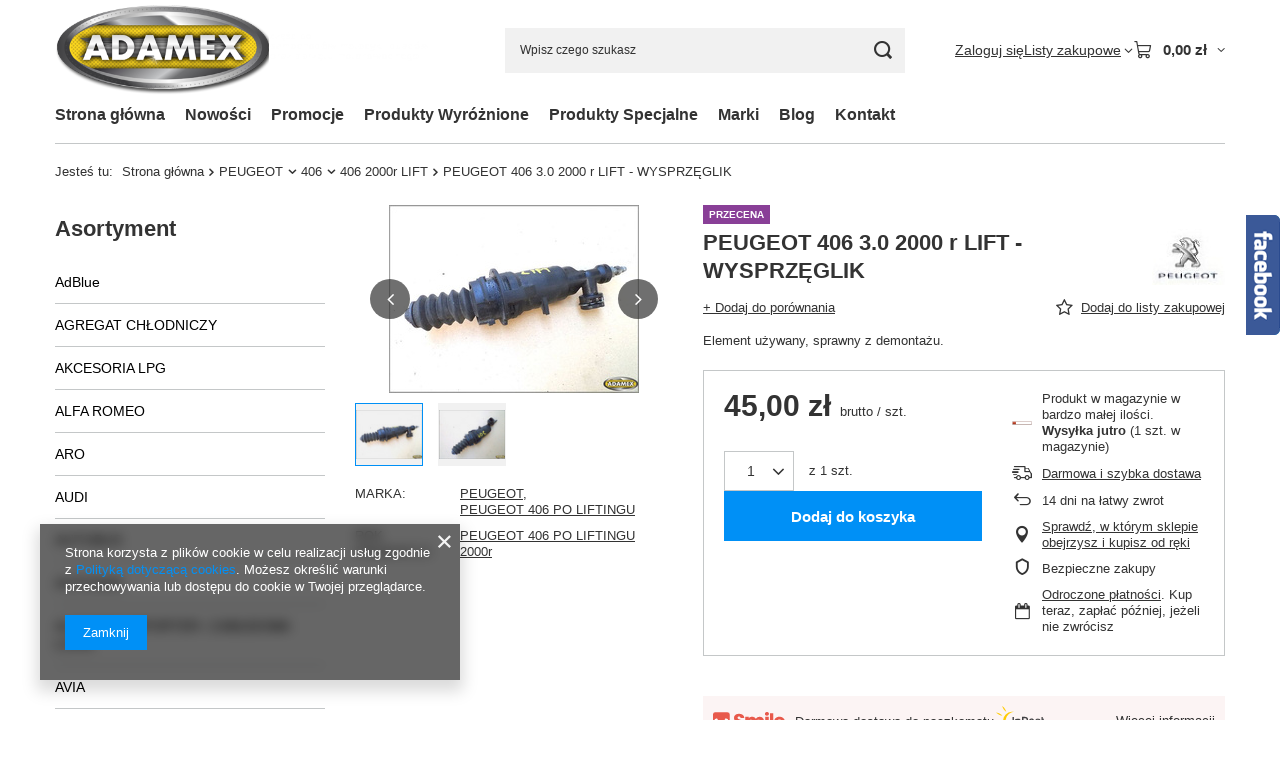

--- FILE ---
content_type: text/html; charset=utf-8
request_url: https://adamexczesci.com/product-pol-9615-PEUGEOT-406-3-0-2000-r-LIFT-WYSPRZEGLIK.html
body_size: 43943
content:
<!DOCTYPE html>
<html lang="pl" class="--vat --gross " ><head><link rel="preload" as="image" fetchpriority="high" href="/hpeciai/4c43f32e57d5dbec1c38fbbe9cb8d5fb/pol_pm_PEUGEOT-406-3-0-2000-r-LIFT-WYSPRZEGLIK-9615_2.jpg"><meta name="viewport" content="initial-scale = 1.0, maximum-scale = 5.0, width=device-width, viewport-fit=cover"><meta http-equiv="Content-Type" content="text/html; charset=utf-8"><meta http-equiv="X-UA-Compatible" content="IE=edge"><title>PEUGEOT 406 3.0 2000 r LIFT - WYSPRZĘGLIK | Adamex - części używane</title><meta name="keywords" content="PEUGEOT 406 3.0 2000 r LIFT - WYSPRZĘGLIK  Układ napędowy PEUGEOT  MARKA PEUGEOT MARKA PEUGEOT 406 PO LIFTINGU ROK PRODUKCJI PEUGEOT 406 PO LIFTINGU 2000r      PEUGEOT \ 406 \ 406 2000r LIFT | adamex ADAMEX czesci uzywane samochodowe zdany 1B sprzedaz quadow motocykli audi toyota nissan skoda daewoo vw mazda kia opel ford chrysler mitsubishi honda adamexczesci.com adamex-zdany.pl info@adamexczesci.com zachodnie japonskie amerykanskie angielskie angielskich niemieckich adamex5@wp.pl  adamex333@wp.pl autokasacja auto kasacja"><meta name="description" content="PEUGEOT 406 3.0 2000 r LIFT - WYSPRZĘGLIK ☑️ Element używany, sprawny z demontażu. ☑️ PEUGEOT \ 406 \ 406 2000r LIFT ☑️ Adamex sprzedaż części używanych do samochodów quadów i motocykli."><link rel="icon" href="/gfx/pol/favicon.ico"><meta name="theme-color" content="#0090f6"><meta name="msapplication-navbutton-color" content="#0090f6"><meta name="apple-mobile-web-app-status-bar-style" content="#0090f6"><link rel="stylesheet" type="text/css" href="/gfx/pol/projector_style.css.gzip?r=1765442353"><style>
							#photos_slider[data-skeleton] .photos__link:before {
								padding-top: calc(min((188/250 * 100%), 188px));
							}
							@media (min-width: 979px) {.photos__slider[data-skeleton] .photos__figure:not(.--nav):first-child .photos__link {
								max-height: 188px;
							}}
						</style><script>var app_shop={urls:{prefix:'data="/gfx/'.replace('data="', '')+'pol/',graphql:'/graphql/v1/'},vars:{meta:{viewportContent:'initial-scale = 1.0, maximum-scale = 5.0, width=device-width, viewport-fit=cover'},priceType:'gross',priceTypeVat:true,productDeliveryTimeAndAvailabilityWithBasket:false,geoipCountryCode:'US',fairShopLogo: { enabled: false, image: '/gfx/standards/safe_light.svg'},currency:{id:'PLN',symbol:'zł',country:'pl',format:'###,##0.00',beforeValue:false,space:true,decimalSeparator:',',groupingSeparator:' '},language:{id:'pol',symbol:'pl',name:'Polski'},omnibus:{enabled:true,rebateCodeActivate:false,hidePercentageDiscounts:false,},},txt:{priceTypeText:' brutto',},fn:{},fnrun:{},files:[],graphql:{}};const getCookieByName=(name)=>{const value=`; ${document.cookie}`;const parts = value.split(`; ${name}=`);if(parts.length === 2) return parts.pop().split(';').shift();return false;};if(getCookieByName('freeeshipping_clicked')){document.documentElement.classList.remove('--freeShipping');}if(getCookieByName('rabateCode_clicked')){document.documentElement.classList.remove('--rabateCode');}function hideClosedBars(){const closedBarsArray=JSON.parse(localStorage.getItem('closedBars'))||[];if(closedBarsArray.length){const styleElement=document.createElement('style');styleElement.textContent=`${closedBarsArray.map((el)=>`#${el}`).join(',')}{display:none !important;}`;document.head.appendChild(styleElement);}}hideClosedBars();</script><meta name="robots" content="index,follow"><meta name="rating" content="general"><meta name="Author" content="Adamex na bazie IdoSell (www.idosell.com/shop).">
<!-- Begin LoginOptions html -->

<style>
#client_new_social .service_item[data-name="service_Apple"]:before, 
#cookie_login_social_more .service_item[data-name="service_Apple"]:before,
.oscop_contact .oscop_login__service[data-service="Apple"]:before {
    display: block;
    height: 2.6rem;
    content: url('/gfx/standards/apple.svg?r=1743165583');
}
.oscop_contact .oscop_login__service[data-service="Apple"]:before {
    height: auto;
    transform: scale(0.8);
}
#client_new_social .service_item[data-name="service_Apple"]:has(img.service_icon):before,
#cookie_login_social_more .service_item[data-name="service_Apple"]:has(img.service_icon):before,
.oscop_contact .oscop_login__service[data-service="Apple"]:has(img.service_icon):before {
    display: none;
}
</style>

<!-- End LoginOptions html -->

<!-- Open Graph -->
<meta property="og:type" content="website"><meta property="og:url" content="https://adamexczesci.com/product-pol-9615-PEUGEOT-406-3-0-2000-r-LIFT-WYSPRZEGLIK.html
"><meta property="og:title" content="PEUGEOT 406 3.0 2000 r LIFT - WYSPRZĘGLIK"><meta property="og:description" content="Element używany, sprawny z demontażu."><meta property="og:site_name" content="Adamex"><meta property="og:locale" content="pl_PL"><meta property="og:image" content="https://adamexczesci.com/hpeciai/90bae6f71de749a51fb51d53a836e591/pol_pl_PEUGEOT-406-3-0-2000-r-LIFT-WYSPRZEGLIK-9615_2.jpg"><meta property="og:image:width" content="250"><meta property="og:image:height" content="188"><link rel="manifest" href="https://adamexczesci.com/data/include/pwa/1/manifest.json?t=3"><meta name="apple-mobile-web-app-capable" content="yes"><meta name="apple-mobile-web-app-status-bar-style" content="black"><meta name="apple-mobile-web-app-title" content="adamexczesci.com"><link rel="apple-touch-icon" href="/data/include/pwa/1/icon-128.png"><link rel="apple-touch-startup-image" href="/data/include/pwa/1/logo-512.png" /><meta name="msapplication-TileImage" content="/data/include/pwa/1/icon-144.png"><meta name="msapplication-TileColor" content="#2F3BA2"><meta name="msapplication-starturl" content="/"><script type="application/javascript">var _adblock = true;</script><script async src="/data/include/advertising.js"></script><script type="application/javascript">var statusPWA = {
                online: {
                    txt: "Połączono z internetem",
                    bg: "#5fa341"
                },
                offline: {
                    txt: "Brak połączenia z internetem",
                    bg: "#eb5467"
                }
            }</script><script async type="application/javascript" src="/ajax/js/pwa_online_bar.js?v=1&r=6"></script>
<!-- End Open Graph -->

<link rel="canonical" href="https://adamexczesci.com/product-pol-9615-PEUGEOT-406-3-0-2000-r-LIFT-WYSPRZEGLIK.html" />


<!-- Begin additional html or js -->


<!--1|1|1-->
<style type="text/css">
input[type=radio], input[type=checkbox] { border:none;background:none;}
span.projector_codeinfo_55916, span.projector_code_55916 {font-size:13px !important}
</style>
<!--2|1|2-->
<script>/**
  Popup _ NOWA GALERIA
 */

var ns6=document.getElementById&&!document.all;
var ie=document.all;
var html = document.getElementsByTagName("html");

objSize = function(obj){
    var size = 0;
    for(i in obj){size++;}
    return size ? size : 1; 
}

var Popup = {
    url :'http://' + location.host,
    link   : '',
    width  : 0,
    height : 0,
    loaderHeight : 250,
    windowHeight : 0,
    windowWidth : 0,
    loaded : 0,
    _Popup_enclosures : '',
    _basecount : '',
   // resizePhoto: false,
    show : function (link,x,y,hideNavi,array_popup_enc) {
        Popup.link = link;

   
    //zerowanie szerokości i wysokości okna
        $('#show_popup_photo').css({'width' : popup_loader_size, 'height' : popup_loader_size});

        if(array_popup_enc){
            Popup._Popup_enclosures = array_popup_enc; 
        }else{
            Popup._Popup_enclosures = Popup_enclosures;
        }
        

        Popup._basecount = objSize(Popup._Popup_enclosures);
        
        if (Popup._basecount < 2 || !Popup._basecount || hideNavi == true) {
            $('#popup_next_prev').css('visibility', 'hidden');
        }       
        // To fix the bug with IE select boxes
        if($.browser.msie && $.browser.version == 6){
            $('select').css('visibility','hidden');
        };  
    
        Popup.creatLayers();        
        Popup.preload();

    },
    
    isset: function(varName){
        return (undefined===window[varName]) ? false : true;
    },
    
    preload : function (){      
        // Set the new image
        imgPreloader = new Image();
        $('#big_photo').attr('src','');
        //$('div.pp_pic_holder .pp_content').css('overflow','hidden');
        $('#show_popup_photo_sub,#show_popup_photo_close').css('display','none');
        
        if(Popup.isset('popup_miniaturki_58091')){
            $('#popup_miniaturki').hide();  
        }
        
            
        $('#show_popup_photo').removeClass('noFotoPopup');
            
            
        imgPreloader.onload = function(){
        if(Popup.isset('popup_image_maxsize') && (imgPreloader.width > popup_image_maxsize)){
              
                var wsp_foto = imgPreloader.width / popup_image_maxsize;
                Popup.height = Math.round(imgPreloader.height / wsp_foto);      

        
                $('#big_photo').css('width',popup_image_maxsize).attr('src',Popup.link);
             //   Popup.resizePhoto = true;
                
            }else{
                Popup.height = imgPreloader.height;
                Popup.width = imgPreloader.width;

                $('#big_photo').removeAttr('style').attr('src',Popup.link);
            }       
         
            Popup.animateLayers();
        }
        
        imgPreloader.onerror = function(){
            $('#show_popup_photo').addClass('noFotoPopup');

        }
        imgPreloader.src = Popup.link;
     
            
        
        

        
    },
    
    cloneLayers : function(){
        $show_popup_photo = $('#show_popup_photo').clone(true);
        $cover = $('#cover').clone(true);
        $('#show_popup_photo,#cover').remove();
        $('body').append($show_popup_photo);
        $('body').append($cover);

    },
    
    reload : function () {
        if (Popup.loaded) {
            Popup.resize(Popup.link,Popup.width,Popup.height);
        }
    },
    next_img : function () {
        Popup.link = document.getElementById('big_photo').src;
        for(i in Popup._Popup_enclosures){
           if(( Popup.link.indexOf(Popup._Popup_enclosures[i][0]) != '-1')) {
                if(Popup._Popup_enclosures[++i]){
                    Popup.resize(Popup._Popup_enclosures[i][0], Popup._Popup_enclosures[i][1],Popup._Popup_enclosures[i][2]);
                    Popup.link = Popup._Popup_enclosures[i][0];
                    return false;
                }
                
           }

        }
           
    },      
    prev_img : function () {
        Popup.link = document.getElementById('big_photo').src; 
        for(i in Popup._Popup_enclosures){
           if(( Popup.link.indexOf(Popup._Popup_enclosures[i][0]) != '-1')) {
                if(Popup._Popup_enclosures[--i]){
                    Popup.resize(Popup._Popup_enclosures[i][0], Popup._Popup_enclosures[i][1],Popup._Popup_enclosures[i][2]);
                    Popup.link = Popup._Popup_enclosures[i][0];
                    return false;
                }
                
           }
        }
    },          
    resize : function (sciezka, width, height) {

        Popup.link = sciezka;
        //Popup.width = width;
        //Popup.height = height;
        
        imgPreloader2 = new Image();
        imgPreloader2.src = sciezka;
        Popup.preload();


    },
    hide : function () {
            
        $('#show_popup_photo').fadeOut(popup_animationSpeed,function(){
            $('show_popup_photo_close').css('display', 'none');
            $('#cover').css('display', 'none');
            // To fix the bug with IE select boxes
            if($.browser.msie && $.browser.version == 6){
                $('select').css('visibility','visible');
            };  
        });
        
        Popup.loaded = 0;
        
        $('html').removeClass('image-popup');
        
    },
    
    
    animateLayers : function(){
    
        var scrollPos = Popup.getScroll();
            
        var topPos = Popup.windowHeight/2 - Popup.height / 2 + scrollPos['scrollTop'];
        if(topPos < 50) topPos = 50;
        
        if(Popup.isset('popup_extra_padding')){
             var leftPos = Popup.windowWidth/2 - (Popup.width + popup_extra_padding) / 2 + scrollPos['scrollLeft'];
        }else{
             var leftPos = Popup.windowWidth/2 - Popup.width / 2 + scrollPos['scrollLeft'];
        }
        
       
        if(leftPos < 10) leftPos = 10;
            
                        
        $('html').addClass('image-popup');
       
                    
            
        // Resize the holder
        $('#show_popup_photo').stop().animate({
            'top': topPos,
            'left': leftPos,
            'width': Popup.width,
            'height':Popup.height
        },popup_animationSpeed,function(){
            
            
            $('#show_popup_photo_sub , #show_popup_photo_close').css('display', 'inline');
            if(Popup.isset('popup_miniaturki_58091')){
                $('#popup_miniaturki').show();
            }
            
        })
    
    },
    
    getScroll : function(){
        scrollTop = $(window).scrollTop(); //window.pageYOffset || document.documentElement.scrollTop || 0;
        scrollLeft = window.pageXOffset || document.documentElement.scrollLeft || 0;
        return {scrollTop:scrollTop,scrollLeft:scrollLeft};
    },
    
    resizeOverlay : function() {
        $('#cover').css({
            'height':$(document).height(),
            'width':$(window).width(),
            'display' : 'block'
        });
    },
    
    creatLayers : function () {

        $('#show_popup_photo').mouseout(function(){
            $('#popup_next_prev').css('display','block');
        });
        
        $('#show_popup_photo').mouseout(function(){
            $('#popup_next_prev').css('display','none');
        });
        $('#show_popup_photo_close').bind('click',function(){
            Popup.hide();
            return false;
        });
        
        
        if($.browser.opera) {
            Popup.windowHeight = window.innerHeight;
            Popup.windowWidth = window.innerWidth;
        }else{
            Popup.windowHeight = $(window).height();
            Popup.windowWidth = $(window).width();
        };

        
        var scrollPos = Popup.getScroll();
        $('#show_popup_photo').css({'position' : 'absolute', 'display' : 'block', 'top' : Popup.windowHeight/2 + scrollPos['scrollTop'], 'left' : Popup.windowWidth/2+scrollPos['scrollLeft']});        
        
        //'cover'- div do blokowania elementow innych niz edit

        //$('#cover').animate({'height' : coverHeight},1000);
        
        
        $('#cover').bind('click',function(){
            Popup.hide();
        });
        // Then fade it in
        //$('#cover').css({'opacity': 0, 'display': 'block'}).fadeTo(popup_animationSpeed,popup_opacity);

                
        Popup.resizeOverlay();
        
        
    },



    pageSizes : function () {
        var xScroll, yScroll;
        if (window.innerHeight && window.scrollMaxY) {  
            xScroll = document.body.scrollWidth;
            yScroll = window.innerHeight + window.scrollMaxY;
        } else if (document.body.scrollHeight > document.body.offsetHeight){
            xScroll = document.body.scrollWidth;
            yScroll = document.body.scrollHeight;
        } else {
            xScroll = document.body.offsetWidth;
            yScroll = document.body.offsetHeight;
        }
        var windowWidth, windowHeight;
        if (self.innerHeight) {
            windowWidth = self.innerWidth;
            windowHeight = self.innerHeight;
        } else if (document.documentElement && document.documentElement.clientHeight) { // Explorer 6 Strict Mode
            windowWidth = document.documentElement.clientWidth;
            windowHeight = document.documentElement.clientHeight;
        } else if (document.body) {
            windowWidth = document.body.clientWidth;
            windowHeight = document.body.clientHeight;
        }   
        if(yScroll < windowHeight){
            pageHeight = windowHeight;
        } else { 
            pageHeight = yScroll;
        }
        if(xScroll < windowWidth){  
            pageWidth = windowWidth;
        } else {
            pageWidth = xScroll;
        }
        arrayPageSize = new Array(pageWidth,pageHeight,windowWidth,windowHeight) 
        return arrayPageSize;
    }
    


}</script>
<!--3|1|3| modified: 2023-08-03 13:50:36-->
<meta name="google-site-verification" content="n32Q1vyhIQMGiBZllYta2lItGolBSuiTeMcaYS65CsM" />

<!-- End additional html or js -->
                <script>
                if (window.ApplePaySession && window.ApplePaySession.canMakePayments()) {
                    var applePayAvailabilityExpires = new Date();
                    applePayAvailabilityExpires.setTime(applePayAvailabilityExpires.getTime() + 2592000000); //30 days
                    document.cookie = 'applePayAvailability=yes; expires=' + applePayAvailabilityExpires.toUTCString() + '; path=/;secure;'
                    var scriptAppleJs = document.createElement('script');
                    scriptAppleJs.src = "/ajax/js/apple.js?v=3";
                    if (document.readyState === "interactive" || document.readyState === "complete") {
                          document.body.append(scriptAppleJs);
                    } else {
                        document.addEventListener("DOMContentLoaded", () => {
                            document.body.append(scriptAppleJs);
                        });  
                    }
                } else {
                    document.cookie = 'applePayAvailability=no; path=/;secure;'
                }
                </script>
                <script>let paypalDate = new Date();
                    paypalDate.setTime(paypalDate.getTime() + 86400000);
                    document.cookie = 'payPalAvailability_PLN=-1; expires=' + paypalDate.getTime() + '; path=/; secure';
                </script></head><body><div id="container" class="projector_page container max-width-1200"><header class=" commercial_banner"><script class="ajaxLoad">app_shop.vars.vat_registered="true";app_shop.vars.currency_format="###,##0.00";app_shop.vars.currency_before_value=false;app_shop.vars.currency_space=true;app_shop.vars.symbol="zł";app_shop.vars.id="PLN";app_shop.vars.baseurl="http://adamexczesci.com/";app_shop.vars.sslurl="https://adamexczesci.com/";app_shop.vars.curr_url="%2Fproduct-pol-9615-PEUGEOT-406-3-0-2000-r-LIFT-WYSPRZEGLIK.html";var currency_decimal_separator=',';var currency_grouping_separator=' ';app_shop.vars.blacklist_extension=["exe","com","swf","js","php"];app_shop.vars.blacklist_mime=["application/javascript","application/octet-stream","message/http","text/javascript","application/x-deb","application/x-javascript","application/x-shockwave-flash","application/x-msdownload"];app_shop.urls.contact="/contact-pol.html";</script><div id="viewType" style="display:none"></div><div id="menu_skip" class="menu_skip"><a href="#layout" class="btn --outline --medium menu_skip__link --layout">Przejdź do zawartości strony</a><a href="#menu_categories" class="btn --outline --medium menu_skip__link --menu">Przejdź do kategorii</a></div><div id="logo" class="d-flex align-items-center"><a href="/" target="_self" aria-label="Logo sklepu"><img src="/data/gfx/mask/pol/logo_1_big.png" alt="Adamex - używane części samochodowe" width="606" height="151"></a></div><form action="https://adamexczesci.com/search.php" method="get" id="menu_search" class="menu_search"><a href="#showSearchForm" class="menu_search__mobile" aria-label="Szukaj"></a><div class="menu_search__block"><div class="menu_search__item --input"><input class="menu_search__input" type="text" name="text" autocomplete="off" placeholder="Wpisz czego szukasz" aria-label="Wpisz czego szukasz"><button class="menu_search__submit" type="submit" aria-label="Szukaj"></button></div><div class="menu_search__item --results search_result"></div></div></form><div id="menu_top" class="menu_top"><div class="account_links"><a class="account_links__item" href="https://adamexczesci.com/login.php"><span class="account_links__text --logged-out">Zaloguj się</span></a></div><div class="shopping_list_top hover__wrapper" data-empty="true"><a href="https://adamexczesci.com/pl/shoppinglist/" class="wishlist_link slt_link --empty" aria-label="Listy zakupowe"><span class="slt_link__text">Listy zakupowe</span></a><div class="slt_lists hover__element"><ul class="slt_lists__nav"><li class="slt_lists__nav_item" data-list_skeleton="true" data-list_id="true" data-shared="true"><a href="#" class="slt_lists__nav_link" data-list_href="true"><span class="slt_lists__nav_name" data-list_name="true"></span><span class="slt_lists__count" data-list_count="true">0</span></a></li><li class="slt_lists__nav_item --empty"><a class="slt_lists__nav_link --empty" href="https://adamexczesci.com/pl/shoppinglist/"><span class="slt_lists__nav_name" data-list_name="true">Lista zakupowa</span><span class="slt_lists__count" data-list_count="true">0</span></a></li></ul></div></div><div id="menu_basket" class="top_basket hover__wrapper --skeleton --mobile_hide"><a class="top_basket__sub" title="Przejdź do koszyka" href="/basketedit.php" aria-label="Wartość koszyka: 0,00 zł"><span class="badge badge-info"></span><strong class="top_basket__price">0,00 zł</strong></a><div class="top_basket__express_checkout_container"><express-checkout type="basket"></express-checkout></div><script>
        app_shop.vars.cache_html = true;
      </script><div class="top_basket__details hover__element --skeleton"><div class="top_basket__skeleton --name"></div><div class="top_basket__skeleton --product"></div><div class="top_basket__skeleton --product"></div><div class="top_basket__skeleton --product --last"></div><div class="top_basket__skeleton --sep"></div><div class="top_basket__skeleton --summary"></div></div></div><template id="top_basket_product"><div class="top_basket__product"><a class="top_basket__img" title=""><picture><source type="image/webp" srcset=""></source><img src="" alt=""></picture></a><a class="top_basket__link" title=""></a><div class="top_basket__prices"><span class="top_basket__price"></span><span class="top_basket__unit"></span><span class="top_basket__vat"></span></div></div></template><template id="top_basket_summary"><div class="top_basket__summary_shipping_free"><span class="top_basket__summary_label --freeshipping_limit">Do darmowej dostawy brakuje <span class="top_basket__summary_value"></span></span><span class="progress_bar"><span class="progress_bar__value"></span></span></div><div class="top_basket__summary_item --worth"><span class="top_basket__summary_label">Wartość zamówienia:</span><b class="top_basket__summary_value"></b></div><div class="top_basket__summary_item --shipping"><span class="top_basket__summary_label">Koszt przesyłki:</span><b class="top_basket__summary_value"></b></div><div class="top_basket__buttons"><a class="btn --solid --large" data-ec-class="btn --outline --large" title="Przejdź do koszyka" href="/basketedit.php">
        Przejdź do koszyka
      </a><div id="top_basket__express_checkout_placeholder"></div></div></template><template id="top_basket_details"><div class="top_basket__details hover__element"><div class="top_basket__details_sub"><div class="headline"><span class="headline__name">Twój koszyk (<span class="top_basket__count"></span>)</span></div><div class="top_basket__products"></div><div class="top_basket__summary"></div></div></div></template></div><nav id="menu_categories3" class="wide"><button type="button" class="navbar-toggler" aria-label="Menu"><i class="icon-reorder"></i></button><div class="navbar-collapse" id="menu_navbar3"><ul class="navbar-nav mx-md-n2"><li class="nav-item"><span class="nav-link-wrapper"><a  href="/" target="_self" title="Strona główna" class="nav-link --l1" >Strona główna</a></span></li><li class="nav-item"><span class="nav-link-wrapper"><a  href="/Nowosc-snewproducts-pol.html" target="_self" title="Nowości" class="nav-link --l1" >Nowości</a></span></li><li class="nav-item"><span class="nav-link-wrapper"><a  href="/search.php?promo=y" target="_self" title="Promocje" class="nav-link --l1" >Promocje</a></span></li><li class="nav-item"><span class="nav-link-wrapper"><a  href="/search.php?distinguished=y" target="_self" title="Produkty Wyróżnione" class="nav-link --l1" >Produkty Wyróżnione</a></span></li><li class="nav-item"><span class="nav-link-wrapper"><a  href="/search.php?special=y" target="_self" title="Produkty Specjalne" class="nav-link --l1" >Produkty Specjalne</a></span></li><li class="nav-item"><span class="nav-link-wrapper"><a  href="/producers.php" target="_self" title="Marki" class="nav-link --l1" >Marki</a></span></li><li class="nav-item"><span class="nav-link-wrapper"><a  href="https://adamexczesci.com/blog-pol.phtml" target="_self" title="Blog" class="nav-link --l1" >Blog</a></span></li><li class="nav-item"><span class="nav-link-wrapper"><a  href="https://adamexczesci.com/contact-pol.html" target="_self" title="Kontakt" class="nav-link --l1" >Kontakt</a></span></li></ul></div></nav><div id="breadcrumbs" class="breadcrumbs"><div class="back_button"><button id="back_button"><i class="icon-angle-left"></i> Wstecz</button></div><nav class="list_wrapper" aria-label="Nawigacja okruszkowa"><ol><li><span>Jesteś tu:  </span></li><li class="bc-main"><span><a href="/">Strona główna</a></span></li><li class="category bc-item-1 --more"><a class="category" href="/pol_m_PEUGEOT-146.html">PEUGEOT</a><ul class="breadcrumbs__sub"><li class="breadcrumbs__item"><a class="breadcrumbs__link --link" href="/pol_m_PEUGEOT_1007-2004-2009-697.html">1007  2004-2009</a></li><li class="breadcrumbs__item"><a class="breadcrumbs__link --link" href="/pol_m_PEUGEOT_106-872.html">106</a></li><li class="breadcrumbs__item"><a class="breadcrumbs__link --link" href="/pol_m_PEUGEOT_205-1983-1998-412.html">205 1983-1998</a></li><li class="breadcrumbs__item"><a class="breadcrumbs__link --link" href="/pol_m_PEUGEOT_206-956.html">206</a></li><li class="breadcrumbs__item"><a class="breadcrumbs__link --link" href="/pol_m_PEUGEOT_206-1998-2009-1000.html">206 1998-2009</a></li><li class="breadcrumbs__item"><a class="breadcrumbs__link --link" href="/pol_m_PEUGEOT_206-SW-249.html">206 SW</a></li><li class="breadcrumbs__item"><a class="breadcrumbs__link --link" href="/pol_m_PEUGEOT_207-2006-2012-538.html">207 2006-2012</a></li><li class="breadcrumbs__item"><a class="breadcrumbs__link --link" href="/pol_m_PEUGEOT_306-873.html">306</a></li><li class="breadcrumbs__item"><a class="breadcrumbs__link --link" href="/pol_m_PEUGEOT_307-2001-2008-1003.html">307 2001 - 2008</a></li><li class="breadcrumbs__item"><a class="breadcrumbs__link --link" href="/pol_m_PEUGEOT_309-172.html">309</a></li><li class="breadcrumbs__item"><a class="breadcrumbs__link --link" href="/pol_m_PEUGEOT_405-1992-1996-300.html">405 1992-1996</a></li><li class="breadcrumbs__item"><a class="breadcrumbs__link --link" href="/pol_m_PEUGEOT_406-874.html">406</a></li><li class="breadcrumbs__item"><a class="breadcrumbs__link --link" href="/pol_m_PEUGEOT_407-2004-2008-539.html">407 2004-2008</a></li><li class="breadcrumbs__item"><a class="breadcrumbs__link --link" href="/pol_m_PEUGEOT_508-2010-2018-1039.html">508 2010-2018</a></li><li class="breadcrumbs__item"><a class="breadcrumbs__link --link" href="/pol_m_PEUGEOT_607-1999-2010-512.html">607 1999-2010</a></li><li class="breadcrumbs__item"><a class="breadcrumbs__link --link" href="/pol_m_PEUGEOT_807-2002-2009-1047.html">807 2002-2009</a></li><li class="breadcrumbs__item"><a class="breadcrumbs__link --link" href="/pol_m_PEUGEOT_BOXER-875.html">BOXER</a></li><li class="breadcrumbs__item"><a class="breadcrumbs__link --link" href="/pol_m_PEUGEOT_J5-1981-1994-493.html">J5 1981-1994</a></li><li class="breadcrumbs__item"><a class="breadcrumbs__link --link" href="/pol_m_PEUGEOT_PARTNER-1048.html">PARTNER</a></li></ul></li><li class="category bc-item-2 --more"><a class="category" href="/pol_m_PEUGEOT_406-874.html">406</a><ul class="breadcrumbs__sub"><li class="breadcrumbs__item"><a class="breadcrumbs__link --link" href="/pol_m_PEUGEOT_406_406-1995-1999-379.html">406 1995-1999</a></li><li class="breadcrumbs__item"><a class="breadcrumbs__link --link" href="/pol_m_PEUGEOT_406_406-2000r-LIFT-265.html">406 2000r LIFT</a></li></ul></li><li class="category bc-item-3 bc-active" aria-current="page"><a class="category" href="/pol_m_PEUGEOT_406_406-2000r-LIFT-265.html">406 2000r LIFT</a></li><li class="bc-active bc-product-name" aria-current="page"><span>PEUGEOT 406 3.0 2000 r LIFT - WYSPRZĘGLIK</span></li></ol></nav></div></header><div id="layout" class="row clearfix"><aside class="col-md-3 col-xl-2"><section class="shopping_list_menu"><div class="shopping_list_menu__block --lists slm_lists" data-empty="true"><a href="#showShoppingLists" class="slm_lists__label">Listy zakupowe</a><ul class="slm_lists__nav"><li class="slm_lists__nav_item" data-list_skeleton="true" data-list_id="true" data-shared="true"><a href="#" class="slm_lists__nav_link" data-list_href="true"><span class="slm_lists__nav_name" data-list_name="true"></span><span class="slm_lists__count" data-list_count="true">0</span></a></li><li class="slm_lists__nav_header"><a href="#hidehoppingLists" class="slm_lists__label"><span class="sr-only">Wróć</span>Listy zakupowe</a></li><li class="slm_lists__nav_item --empty"><a class="slm_lists__nav_link --empty" href="https://adamexczesci.com/pl/shoppinglist/"><span class="slm_lists__nav_name" data-list_name="true">Lista zakupowa</span><span class="sr-only">ilość produktów: </span><span class="slm_lists__count" data-list_count="true">0</span></a></li></ul><a href="#manage" class="slm_lists__manage d-none align-items-center d-md-flex">Zarządzaj listami</a></div><div class="shopping_list_menu__block --bought slm_bought"><a class="slm_bought__link d-flex" href="https://adamexczesci.com/products-bought.php">
				Lista dotychczas zamówionych produktów
			</a></div><div class="shopping_list_menu__block --info slm_info"><strong class="slm_info__label d-block mb-3">Jak działa lista zakupowa?</strong><ul class="slm_info__list"><li class="slm_info__list_item d-flex mb-3">
					Po zalogowaniu możesz umieścić i przechowywać na liście zakupowej dowolną liczbę produktów nieskończenie długo.
				</li><li class="slm_info__list_item d-flex mb-3">
					Dodanie produktu do listy zakupowej nie oznacza automatycznie jego rezerwacji.
				</li><li class="slm_info__list_item d-flex mb-3">
					Dla niezalogowanych klientów lista zakupowa przechowywana jest do momentu wygaśnięcia sesji (około 24h).
				</li></ul></div></section><div id="mobileCategories" class="mobileCategories"><div class="mobileCategories__item --menu"><button type="button" class="mobileCategories__link --active" data-ids="#menu_search,.shopping_list_menu,#menu_search,#menu_navbar,#menu_navbar3, #menu_blog">
                            Menu
                        </button></div><div class="mobileCategories__item --account"><button type="button" class="mobileCategories__link" data-ids="#menu_contact,#login_menu_block">
                            Konto
                        </button></div></div><div class="setMobileGrid" data-item="#menu_navbar"></div><div class="setMobileGrid" data-item="#menu_navbar3" data-ismenu1="true"></div><div class="setMobileGrid" data-item="#menu_blog"></div><div class="login_menu_block d-lg-none" id="login_menu_block"><a class="sign_in_link" href="/login.php" title=""><i class="icon-user"></i><span>Zaloguj się</span></a><a class="registration_link" href="https://adamexczesci.com/client-new.php?register"><i class="icon-lock"></i><span>Zarejestruj się</span></a><a class="order_status_link" href="/order-open.php" title=""><i class="icon-globe"></i><span>Sprawdź status zamówienia</span></a></div><div class="setMobileGrid" data-item="#menu_contact"></div><div class="setMobileGrid" data-item="#menu_settings"></div><nav id="menu_categories" class="col-md-12 px-0" aria-label="Kategorie główne"><h2 class="big_label"><a href="/categories.php" title="Kliknij, by zobaczyć wszystkie kategorie">Asortyment</a></h2><button type="button" class="navbar-toggler" aria-label="Menu"><i class="icon-reorder"></i></button><div class="navbar-collapse" id="menu_navbar"><ul class="navbar-nav"><li class="nav-item"><a  href="/pol_m_AdBlue-1108.html" target="_self" title="AdBlue" class="nav-link" >AdBlue</a></li><li class="nav-item"><a  href="/pol_m_AGREGAT-CHLODNICZY-1086.html" target="_self" title="AGREGAT CHŁODNICZY" class="nav-link" >AGREGAT CHŁODNICZY</a><ul class="navbar-subnav"><li class="nav-header"><a href="#backLink" class="nav-header__backLink"><i class="icon-angle-left"></i></a><a  href="/pol_m_AGREGAT-CHLODNICZY-1086.html" target="_self" title="AGREGAT CHŁODNICZY" class="nav-link" >AGREGAT CHŁODNICZY</a></li><li class="nav-item"><a  href="/pol_m_AGREGAT-CHLODNICZY_CARRIER-1087.html" target="_self" title="CARRIER" class="nav-link" >CARRIER</a></li><li class="nav-item"><a  href="/pol_m_AGREGAT-CHLODNICZY_THERMO-KING-1088.html" target="_self" title="THERMO KING" class="nav-link" >THERMO KING</a></li></ul></li><li class="nav-item"><a  href="/pol_m_AKCESORIA-LPG-546.html" target="_self" title="AKCESORIA LPG" class="nav-link" >AKCESORIA LPG</a></li><li class="nav-item"><a  href="/pol_m_ALFA-ROMEO-339.html" target="_self" title="ALFA ROMEO" class="nav-link" >ALFA ROMEO</a><ul class="navbar-subnav"><li class="nav-header"><a href="#backLink" class="nav-header__backLink"><i class="icon-angle-left"></i></a><a  href="/pol_m_ALFA-ROMEO-339.html" target="_self" title="ALFA ROMEO" class="nav-link" >ALFA ROMEO</a></li><li class="nav-item"><a  href="/pol_m_ALFA-ROMEO_146-340.html" target="_self" title="146" class="nav-link" >146</a></li><li class="nav-item"><a  href="/pol_m_ALFA-ROMEO_147-2000-2010-990.html" target="_self" title="147 2000-2010" class="nav-link" >147 2000-2010</a></li><li class="nav-item"><a  href="/pol_m_ALFA-ROMEO_155-900.html" target="_self" title="155" class="nav-link" >155</a></li><li class="nav-item"><a  href="/pol_m_ALFA-ROMEO_156-472.html" target="_self" title="156" class="nav-link" >156</a></li><li class="nav-item"><a  href="/pol_m_ALFA-ROMEO_166-1998-2003-536.html" target="_self" title="166 1998-2003" class="nav-link" >166 1998-2003</a></li></ul></li><li class="nav-item"><a  href="/pol_m_ARO-713.html" target="_self" title="ARO" class="nav-link" >ARO</a><ul class="navbar-subnav"><li class="nav-header"><a href="#backLink" class="nav-header__backLink"><i class="icon-angle-left"></i></a><a  href="/pol_m_ARO-713.html" target="_self" title="ARO" class="nav-link" >ARO</a></li><li class="nav-item"><a  href="/pol_m_ARO_10-1984-1999-714.html" target="_self" title="10 1984-1999" class="nav-link" >10 1984-1999</a></li></ul></li><li class="nav-item"><a  href="/pol_m_AUDI-225.html" target="_self" title="AUDI" class="nav-link" >AUDI</a><ul class="navbar-subnav"><li class="nav-header"><a href="#backLink" class="nav-header__backLink"><i class="icon-angle-left"></i></a><a  href="/pol_m_AUDI-225.html" target="_self" title="AUDI" class="nav-link" >AUDI</a></li><li class="nav-item"><a  href="/pol_m_AUDI_100-1089.html" target="_self" title="100" class="nav-link" >100</a><ul class="navbar-subsubnav"><li class="nav-header"><a href="#backLink" class="nav-header__backLink"><i class="icon-angle-left"></i></a><a  href="/pol_m_AUDI_100-1089.html" target="_self" title="100" class="nav-link" >100</a></li><li class="nav-item"><a  href="/pol_m_AUDI_100_100-C4-1990-1994-380.html" target="_self" title="100 C4 1990-1994" class="nav-link" >100 C4 1990-1994</a></li></ul></li><li class="nav-item"><a  href="/pol_m_AUDI_80-835.html" target="_self" title="80" class="nav-link" >80</a><ul class="navbar-subsubnav"><li class="nav-header"><a href="#backLink" class="nav-header__backLink"><i class="icon-angle-left"></i></a><a  href="/pol_m_AUDI_80-835.html" target="_self" title="80" class="nav-link" >80</a></li><li class="nav-item"><a  href="/pol_m_AUDI_80_B3-1986-1991-226.html" target="_self" title="B3 1986-1991" class="nav-link" >B3 1986-1991</a></li><li class="nav-item"><a  href="/pol_m_AUDI_80_B4-1991-1995-312.html" target="_self" title="B4 1991-1995" class="nav-link" >B4 1991-1995</a></li></ul></li><li class="nav-item"><a  href="/pol_m_AUDI_90-B4-1992-1995-508.html" target="_self" title="90 B4 1992-1995" class="nav-link" >90 B4 1992-1995</a></li><li class="nav-item"><a  href="/pol_m_AUDI_A3-836.html" target="_self" title="A3" class="nav-link" >A3</a><ul class="navbar-subsubnav"><li class="nav-header"><a href="#backLink" class="nav-header__backLink"><i class="icon-angle-left"></i></a><a  href="/pol_m_AUDI_A3-836.html" target="_self" title="A3" class="nav-link" >A3</a></li><li class="nav-item"><a  href="/pol_m_AUDI_A3_A3-I-8L-1996-2003-503.html" target="_self" title="A3 I 8L 1996-2003" class="nav-link" >A3 I 8L 1996-2003</a></li><li class="nav-item"><a  href="/pol_m_AUDI_A3_A3-II-8P-2003-2012-722.html" target="_self" title="A3 II 8P 2003-2012" class="nav-link" >A3 II 8P 2003-2012</a></li></ul></li><li class="nav-item"><a  href="/pol_m_AUDI_A4-837.html" target="_self" title="A4" class="nav-link" >A4</a><ul class="navbar-subsubnav"><li class="nav-header"><a href="#backLink" class="nav-header__backLink"><i class="icon-angle-left"></i></a><a  href="/pol_m_AUDI_A4-837.html" target="_self" title="A4" class="nav-link" >A4</a></li><li class="nav-item"><a  href="/pol_m_AUDI_A4_A4-B5-1994-2001-471.html" target="_self" title="A4 B5 1994-2001" class="nav-link" >A4 B5 1994-2001</a></li><li class="nav-item"><a  href="/pol_m_AUDI_A4_A4-B6-2001-2004-547.html" target="_self" title="A4 B6 2001-2004" class="nav-link" >A4 B6 2001-2004</a></li><li class="nav-item"><a  href="/pol_m_AUDI_A4_A4-B7-2004-2009-1037.html" target="_self" title="A4 B7 2004-2009" class="nav-link" >A4 B7 2004-2009</a></li></ul></li><li class="nav-item"><a  href="/pol_m_AUDI_A6-838.html" target="_self" title="A6" class="nav-link" >A6</a><ul class="navbar-subsubnav"><li class="nav-header"><a href="#backLink" class="nav-header__backLink"><i class="icon-angle-left"></i></a><a  href="/pol_m_AUDI_A6-838.html" target="_self" title="A6" class="nav-link" >A6</a></li><li class="nav-item"><a  href="/pol_m_AUDI_A6_A6-C4-1990-1997-979.html" target="_self" title="A6 C4 1990-1997" class="nav-link" >A6 C4 1990-1997</a></li><li class="nav-item"><a  href="/pol_m_AUDI_A6_A6-C5-2001-2004-376.html" target="_self" title="A6 C5 2001-2004" class="nav-link" >A6 C5 2001-2004</a></li></ul></li><li class="nav-item"><a  href="/pol_m_AUDI_TT-789.html" target="_self" title="TT" class="nav-link" >TT</a><ul class="navbar-subsubnav"><li class="nav-header"><a href="#backLink" class="nav-header__backLink"><i class="icon-angle-left"></i></a><a  href="/pol_m_AUDI_TT-789.html" target="_self" title="TT" class="nav-link" >TT</a></li><li class="nav-item"><a  href="/pol_m_AUDI_TT_8J-2006-2014-790.html" target="_self" title="8J 2006-2014" class="nav-link" >8J 2006-2014</a></li></ul></li></ul></li><li class="nav-item"><a  href="/pol_m_AUTOBUS-1092.html" target="_self" title="AUTOBUS" class="nav-link" >AUTOBUS</a><ul class="navbar-subnav"><li class="nav-header"><a href="#backLink" class="nav-header__backLink"><i class="icon-angle-left"></i></a><a  href="/pol_m_AUTOBUS-1092.html" target="_self" title="AUTOBUS" class="nav-link" >AUTOBUS</a></li><li class="nav-item"><a  href="/pol_m_AUTOBUS_MAN-1093.html" target="_self" title="MAN" class="nav-link" >MAN</a><ul class="navbar-subsubnav"><li class="nav-header"><a href="#backLink" class="nav-header__backLink"><i class="icon-angle-left"></i></a><a  href="/pol_m_AUTOBUS_MAN-1093.html" target="_self" title="MAN" class="nav-link" >MAN</a></li><li class="nav-item"><a  href="/pol_m_AUTOBUS_MAN_NG-363-A23-1094.html" target="_self" title="NG 363 (A23)" class="nav-link" >NG 363 (A23)</a></li></ul></li></ul></li><li class="nav-item"><a  href="/pol_m_AUTOSAN-1081.html" target="_self" title="AUTOSAN" class="nav-link" >AUTOSAN</a><ul class="navbar-subnav"><li class="nav-header"><a href="#backLink" class="nav-header__backLink"><i class="icon-angle-left"></i></a><a  href="/pol_m_AUTOSAN-1081.html" target="_self" title="AUTOSAN" class="nav-link" >AUTOSAN</a></li><li class="nav-item"><a  href="/pol_m_AUTOSAN_A0909L-1082.html" target="_self" title="A0909L" class="nav-link" >A0909L</a></li></ul></li><li class="nav-item"><a  href="/pol_m_AUTOTRANSPORTER-ZABUDOWA-LOHR-624.html" target="_self" title="AUTOTRANSPORTER / ZABUDOWA LOHR" class="nav-link" >AUTOTRANSPORTER / ZABUDOWA LOHR</a></li><li class="nav-item"><a  href="/pol_m_AVIA-933.html" target="_self" title="AVIA" class="nav-link" >AVIA</a><ul class="navbar-subnav"><li class="nav-header"><a href="#backLink" class="nav-header__backLink"><i class="icon-angle-left"></i></a><a  href="/pol_m_AVIA-933.html" target="_self" title="AVIA" class="nav-link" >AVIA</a></li><li class="nav-item"><a  href="/pol_m_AVIA_A31-934.html" target="_self" title="A31" class="nav-link" >A31</a></li></ul></li><li class="nav-item"><a  href="/pol_m_BMW-154.html" target="_self" title="BMW" class="nav-link" >BMW</a><ul class="navbar-subnav"><li class="nav-header"><a href="#backLink" class="nav-header__backLink"><i class="icon-angle-left"></i></a><a  href="/pol_m_BMW-154.html" target="_self" title="BMW" class="nav-link" >BMW</a></li><li class="nav-item"><a  href="/pol_m_BMW_Seria-1-783.html" target="_self" title="Seria 1" class="nav-link" >Seria 1</a><ul class="navbar-subsubnav"><li class="nav-header"><a href="#backLink" class="nav-header__backLink"><i class="icon-angle-left"></i></a><a  href="/pol_m_BMW_Seria-1-783.html" target="_self" title="Seria 1" class="nav-link" >Seria 1</a></li><li class="nav-item"><a  href="/pol_m_BMW_Seria-1_E87-2004-2013-784.html" target="_self" title="E87 2004-2013" class="nav-link" >E87 2004-2013</a></li><li class="nav-item"><a  href="/pol_m_BMW_Seria-1_F20-2011-2019-1126.html" target="_self" title="F20 2011-2019" class="nav-link" >F20 2011-2019</a></li></ul></li><li class="nav-item"><a  href="/pol_m_BMW_Seria-3-839.html" target="_self" title="Seria 3" class="nav-link" >Seria 3</a><ul class="navbar-subsubnav"><li class="nav-header"><a href="#backLink" class="nav-header__backLink"><i class="icon-angle-left"></i></a><a  href="/pol_m_BMW_Seria-3-839.html" target="_self" title="Seria 3" class="nav-link" >Seria 3</a></li><li class="nav-item"><a  href="/pol_m_BMW_Seria-3_E36-1990-2000-155.html" target="_self" title="E36 1990-2000" class="nav-link" >E36 1990-2000</a></li><li class="nav-item"><a  href="/pol_m_BMW_Seria-3_E46-2001-2007-572.html" target="_self" title="E46 2001-2007" class="nav-link" >E46 2001-2007</a></li><li class="nav-item"><a  href="/pol_m_BMW_Seria-3_E90-2004-2008-688.html" target="_self" title="E90 2004-2008" class="nav-link" >E90 2004-2008</a></li></ul></li><li class="nav-item"><a  href="/pol_m_BMW_Seria-5-840.html" target="_self" title="Seria 5" class="nav-link" >Seria 5</a><ul class="navbar-subsubnav"><li class="nav-header"><a href="#backLink" class="nav-header__backLink"><i class="icon-angle-left"></i></a><a  href="/pol_m_BMW_Seria-5-840.html" target="_self" title="Seria 5" class="nav-link" >Seria 5</a></li><li class="nav-item"><a  href="/pol_m_BMW_Seria-5_E34-1988-1996-355.html" target="_self" title="E34 1988-1996" class="nav-link" >E34 1988-1996</a></li><li class="nav-item"><a  href="/pol_m_BMW_Seria-5_E39-1995-2003-653.html" target="_self" title="E39 1995-2003" class="nav-link" >E39 1995-2003</a></li><li class="nav-item"><a  href="/pol_m_BMW_Seria-5_E60-2003-2010-997.html" target="_self" title="E60 2003 - 2010" class="nav-link" >E60 2003 - 2010</a></li><li class="nav-item"><a  href="/pol_m_BMW_Seria-5_F11-2009-2017-1120.html" target="_self" title="F11 2009-2017" class="nav-link" >F11 2009-2017</a></li></ul></li><li class="nav-item"><a  href="/pol_m_BMW_Seria-7-1016.html" target="_self" title="Seria 7" class="nav-link" >Seria 7</a><ul class="navbar-subsubnav"><li class="nav-header"><a href="#backLink" class="nav-header__backLink"><i class="icon-angle-left"></i></a><a  href="/pol_m_BMW_Seria-7-1016.html" target="_self" title="Seria 7" class="nav-link" >Seria 7</a></li><li class="nav-item"><a  href="/pol_m_BMW_Seria-7_E65-2001-2008-1040.html" target="_self" title="E65 2001-2008" class="nav-link" >E65 2001-2008</a></li></ul></li><li class="nav-item"><a  href="/pol_m_BMW_X3-779.html" target="_self" title="X3" class="nav-link" >X3</a><ul class="navbar-subsubnav"><li class="nav-header"><a href="#backLink" class="nav-header__backLink"><i class="icon-angle-left"></i></a><a  href="/pol_m_BMW_X3-779.html" target="_self" title="X3" class="nav-link" >X3</a></li><li class="nav-item"><a  href="/pol_m_BMW_X3_E83-2003-2010-780.html" target="_self" title="E83 2003-2010" class="nav-link" >E83 2003-2010</a></li></ul></li><li class="nav-item"><a  href="/pol_m_BMW_X6-1100.html" target="_self" title="X6" class="nav-link" >X6</a><ul class="navbar-subsubnav"><li class="nav-header"><a href="#backLink" class="nav-header__backLink"><i class="icon-angle-left"></i></a><a  href="/pol_m_BMW_X6-1100.html" target="_self" title="X6" class="nav-link" >X6</a></li><li class="nav-item"><a  href="/pol_m_BMW_X6_F16-2014-1101.html" target="_self" title="F16 2014-" class="nav-link" >F16 2014-</a></li></ul></li></ul></li><li class="nav-item"><a  href="/pol_m_BUICK-495.html" target="_self" title="BUICK" class="nav-link" >BUICK</a><ul class="navbar-subnav"><li class="nav-header"><a href="#backLink" class="nav-header__backLink"><i class="icon-angle-left"></i></a><a  href="/pol_m_BUICK-495.html" target="_self" title="BUICK" class="nav-link" >BUICK</a></li><li class="nav-item"><a  href="/pol_m_BUICK_CENTURY-1987r-496.html" target="_self" title="CENTURY 1987r" class="nav-link" >CENTURY 1987r</a></li><li class="nav-item"><a  href="/pol_m_BUICK_RANDEZVOUS-948.html" target="_self" title="RANDEZVOUS" class="nav-link" >RANDEZVOUS</a></li></ul></li><li class="nav-item"><a  href="/pol_m_CADILLAC-638.html" target="_self" title="CADILLAC" class="nav-link" >CADILLAC</a><ul class="navbar-subnav"><li class="nav-header"><a href="#backLink" class="nav-header__backLink"><i class="icon-angle-left"></i></a><a  href="/pol_m_CADILLAC-638.html" target="_self" title="CADILLAC" class="nav-link" >CADILLAC</a></li><li class="nav-item"><a  href="/pol_m_CADILLAC_BLS-2008-639.html" target="_self" title="BLS 2008" class="nav-link" >BLS 2008</a></li></ul></li><li class="nav-item"><a  href="/pol_m_CHEVROLET-361.html" target="_self" title="CHEVROLET" class="nav-link" >CHEVROLET</a><ul class="navbar-subnav"><li class="nav-header"><a href="#backLink" class="nav-header__backLink"><i class="icon-angle-left"></i></a><a  href="/pol_m_CHEVROLET-361.html" target="_self" title="CHEVROLET" class="nav-link" >CHEVROLET</a></li><li class="nav-item"><a  href="/pol_m_CHEVROLET_AVEO-1050.html" target="_self" title="AVEO" class="nav-link" >AVEO</a><ul class="navbar-subsubnav"><li class="nav-header"><a href="#backLink" class="nav-header__backLink"><i class="icon-angle-left"></i></a><a  href="/pol_m_CHEVROLET_AVEO-1050.html" target="_self" title="AVEO" class="nav-link" >AVEO</a></li><li class="nav-item"><a  href="/pol_m_CHEVROLET_AVEO_T250-2006-2011-1051.html" target="_self" title="T250 2006-2011" class="nav-link" >T250 2006-2011</a></li></ul></li><li class="nav-item"><a  href="/pol_m_CHEVROLET_BLAZER-1986-1993-362.html" target="_self" title="BLAZER 1986-1993" class="nav-link" >BLAZER 1986-1993</a></li><li class="nav-item"><a  href="/pol_m_CHEVROLET_CAPTIVA-I-2006-2010-1099.html" target="_self" title="CAPTIVA I 2006-2010" class="nav-link" >CAPTIVA I 2006-2010</a></li><li class="nav-item"><a  href="/pol_m_CHEVROLET_EPICA-563.html" target="_self" title="EPICA " class="nav-link" >EPICA </a></li><li class="nav-item"><a  href="/pol_m_CHEVROLET_EVANDA-2002-2006-1032.html" target="_self" title="EVANDA 2002 - 2006" class="nav-link" >EVANDA 2002 - 2006</a></li><li class="nav-item"><a  href="/pol_m_CHEVROLET_G30-1993-663.html" target="_self" title="G30 1993" class="nav-link" >G30 1993</a></li><li class="nav-item"><a  href="/pol_m_CHEVROLET_KALOS-671.html" target="_self" title="KALOS" class="nav-link" >KALOS</a></li><li class="nav-item"><a  href="/pol_m_CHEVROLET_LUMINA-1989-1996-408.html" target="_self" title="LUMINA 1989-1996" class="nav-link" >LUMINA 1989-1996</a></li><li class="nav-item"><a  href="/pol_m_CHEVROLET_PRIZM-1990r-588.html" target="_self" title="PRIZM 1990r" class="nav-link" >PRIZM 1990r</a></li><li class="nav-item"><a  href="/pol_m_CHEVROLET_SPARK-1134.html" target="_self" title="SPARK" class="nav-link" >SPARK</a></li></ul></li><li class="nav-item"><a  href="/pol_m_CHRYSLER-164.html" target="_self" title="CHRYSLER" class="nav-link" >CHRYSLER</a><ul class="navbar-subnav"><li class="nav-header"><a href="#backLink" class="nav-header__backLink"><i class="icon-angle-left"></i></a><a  href="/pol_m_CHRYSLER-164.html" target="_self" title="CHRYSLER" class="nav-link" >CHRYSLER</a></li><li class="nav-item"><a  href="/pol_m_CHRYSLER_300C-2004-2007-558.html" target="_self" title="300C 2004-2007" class="nav-link" >300C 2004-2007</a></li><li class="nav-item"><a  href="/pol_m_CHRYSLER_300M-1998-2004-1118.html" target="_self" title="300M 1998-2004" class="nav-link" >300M 1998-2004</a></li><li class="nav-item"><a  href="/pol_m_CHRYSLER_CIRRUS-1995-2000r-707.html" target="_self" title="CIRRUS 1995-2000r" class="nav-link" >CIRRUS 1995-2000r</a></li><li class="nav-item"><a  href="/pol_m_CHRYSLER_CROSSFIRE-2003-2007-799.html" target="_self" title="CROSSFIRE 2003-2007" class="nav-link" >CROSSFIRE 2003-2007</a></li><li class="nav-item"><a  href="/pol_m_CHRYSLER_PACIFICA-525.html" target="_self" title="PACIFICA" class="nav-link" >PACIFICA</a></li><li class="nav-item"><a  href="/pol_m_CHRYSLER_PT-CRUISER-165.html" target="_self" title="PT CRUISER" class="nav-link" >PT CRUISER</a></li><li class="nav-item"><a  href="/pol_m_CHRYSLER_SEBRING-II-sedan-2007-648.html" target="_self" title="SEBRING II sedan 2007-" class="nav-link" >SEBRING II sedan 2007-</a></li><li class="nav-item"><a  href="/pol_m_CHRYSLER_STRATUS-I-1995-2000-709.html" target="_self" title="STRATUS I 1995-2000" class="nav-link" >STRATUS I 1995-2000</a></li><li class="nav-item"><a  href="/pol_m_CHRYSLER_VOYAGER-841.html" target="_self" title="VOYAGER" class="nav-link" >VOYAGER</a><ul class="navbar-subsubnav"><li class="nav-header"><a href="#backLink" class="nav-header__backLink"><i class="icon-angle-left"></i></a><a  href="/pol_m_CHRYSLER_VOYAGER-841.html" target="_self" title="VOYAGER" class="nav-link" >VOYAGER</a></li><li class="nav-item"><a  href="/pol_m_CHRYSLER_VOYAGER_I-1990-1995-278.html" target="_self" title="I 1990-1995" class="nav-link" >I 1990-1995</a></li><li class="nav-item"><a  href="/pol_m_CHRYSLER_VOYAGER_II-1996-2000-402.html" target="_self" title="II 1996-2000" class="nav-link" >II 1996-2000</a></li><li class="nav-item"><a  href="/pol_m_CHRYSLER_VOYAGER_III-2001-2006-476.html" target="_self" title="III 2001-2006" class="nav-link" >III 2001-2006</a></li><li class="nav-item"><a  href="/pol_m_CHRYSLER_VOYAGER_IV-2001-2008-1043.html" target="_self" title="IV 2001-2008" class="nav-link" >IV 2001-2008</a></li></ul></li></ul></li><li class="nav-item"><a  href="/pol_m_CITROEN-217.html" target="_self" title="CITROEN" class="nav-link" >CITROEN</a><ul class="navbar-subnav"><li class="nav-header"><a href="#backLink" class="nav-header__backLink"><i class="icon-angle-left"></i></a><a  href="/pol_m_CITROEN-217.html" target="_self" title="CITROEN" class="nav-link" >CITROEN</a></li><li class="nav-item"><a  href="/pol_m_CITROEN_BERLINGO-I-LIFT-2002-2008-917.html" target="_self" title="BERLINGO I LIFT 2002-2008" class="nav-link" >BERLINGO I LIFT 2002-2008</a></li><li class="nav-item"><a  href="/pol_m_CITROEN_C-15-1998-307.html" target="_self" title="C-15 1998" class="nav-link" >C-15 1998</a></li><li class="nav-item"><a  href="/pol_m_CITROEN_C-25-1981-1993-594.html" target="_self" title="C-25 1981-1993" class="nav-link" >C-25 1981-1993</a></li><li class="nav-item"><a  href="/pol_m_CITROEN_C1-1105.html" target="_self" title="C1" class="nav-link" >C1</a><ul class="navbar-subsubnav"><li class="nav-header"><a href="#backLink" class="nav-header__backLink"><i class="icon-angle-left"></i></a><a  href="/pol_m_CITROEN_C1-1105.html" target="_self" title="C1" class="nav-link" >C1</a></li><li class="nav-item"><a  href="/pol_m_CITROEN_C1_I-2005-2014-1106.html" target="_self" title="I 2005-2014" class="nav-link" >I 2005-2014</a></li></ul></li><li class="nav-item"><a  href="/pol_m_CITROEN_C2-2004r-351.html" target="_self" title="C2 2004r" class="nav-link" >C2 2004r</a></li><li class="nav-item"><a  href="/pol_m_CITROEN_C3-I-2002-2009-611.html" target="_self" title="C3  I  2002-2009" class="nav-link" >C3  I  2002-2009</a></li><li class="nav-item"><a  href="/pol_m_CITROEN_C4-I-2004-2008-650.html" target="_self" title="C4 I 2004-2008" class="nav-link" >C4 I 2004-2008</a></li><li class="nav-item"><a  href="/pol_m_CITROEN_C4-PICASSO-I-2006-2013-1001.html" target="_self" title="C4 PICASSO I 2006 - 2013" class="nav-link" >C4 PICASSO I 2006 - 2013</a></li><li class="nav-item"><a  href="/pol_m_CITROEN_C5-I-2001-2004-659.html" target="_self" title="C5 I 2001-2004" class="nav-link" >C5 I 2001-2004</a></li><li class="nav-item"><a  href="/pol_m_CITROEN_C6-2005-2012-1127.html" target="_self" title="C6 2005-2012" class="nav-link" >C6 2005-2012</a></li><li class="nav-item"><a  href="/pol_m_CITROEN_C8-2002-2007-510.html" target="_self" title="C8 2002-2007" class="nav-link" >C8 2002-2007</a></li><li class="nav-item"><a  href="/pol_m_CITROEN_EVASION-1994-2003-432.html" target="_self" title="EVASION 1994-2003" class="nav-link" >EVASION 1994-2003</a></li><li class="nav-item"><a  href="/pol_m_CITROEN_JUMPER-I-1994-2002-554.html" target="_self" title="JUMPER I 1994-2002" class="nav-link" >JUMPER I 1994-2002</a></li><li class="nav-item"><a  href="/pol_m_CITROEN_SAXO-930.html" target="_self" title="SAXO" class="nav-link" >SAXO</a></li><li class="nav-item"><a  href="/pol_m_CITROEN_XANTIA-928.html" target="_self" title="XANTIA" class="nav-link" >XANTIA</a><ul class="navbar-subsubnav"><li class="nav-header"><a href="#backLink" class="nav-header__backLink"><i class="icon-angle-left"></i></a><a  href="/pol_m_CITROEN_XANTIA-928.html" target="_self" title="XANTIA" class="nav-link" >XANTIA</a></li><li class="nav-item"><a  href="/pol_m_CITROEN_XANTIA_XANTIA-I-1993-1998-246.html" target="_self" title="XANTIA I 1993-1998" class="nav-link" >XANTIA I 1993-1998</a></li><li class="nav-item"><a  href="/pol_m_CITROEN_XANTIA_XANTIA-II-1998-2001-927.html" target="_self" title="XANTIA II 1998-2001" class="nav-link" >XANTIA II 1998-2001</a></li></ul></li><li class="nav-item"><a  href="/pol_m_CITROEN_XM-Y3-1989-1994-545.html" target="_self" title="XM Y3 1989-1994" class="nav-link" >XM Y3 1989-1994</a></li><li class="nav-item"><a  href="/pol_m_CITROEN_XSARA-842.html" target="_self" title="XSARA" class="nav-link" >XSARA</a><ul class="navbar-subsubnav"><li class="nav-header"><a href="#backLink" class="nav-header__backLink"><i class="icon-angle-left"></i></a><a  href="/pol_m_CITROEN_XSARA-842.html" target="_self" title="XSARA" class="nav-link" >XSARA</a></li><li class="nav-item"><a  href="/pol_m_CITROEN_XSARA_I-1997-2000-410.html" target="_self" title="I 1997-2000" class="nav-link" >I 1997-2000</a></li><li class="nav-item"><a  href="/pol_m_CITROEN_XSARA_II-2000-2004-773.html" target="_self" title="II 2000-2004" class="nav-link" >II 2000-2004</a></li></ul></li><li class="nav-item"><a  href="/pol_m_CITROEN_XSARA-PICASSO-1999-2005-475.html" target="_self" title="XSARA PICASSO 1999-2005" class="nav-link" >XSARA PICASSO 1999-2005</a></li><li class="nav-item"><a  href="/pol_m_CITROEN_ZX-218.html" target="_self" title="ZX" class="nav-link" >ZX</a></li></ul></li><li class="nav-item"><a  href="/pol_m_DACIA-240.html" target="_self" title="DACIA" class="nav-link" >DACIA</a><ul class="navbar-subnav"><li class="nav-header"><a href="#backLink" class="nav-header__backLink"><i class="icon-angle-left"></i></a><a  href="/pol_m_DACIA-240.html" target="_self" title="DACIA" class="nav-link" >DACIA</a></li><li class="nav-item"><a  href="/pol_m_DACIA_LOGAN-2010r-241.html" target="_self" title="LOGAN 2010r" class="nav-link" >LOGAN 2010r</a></li></ul></li><li class="nav-item"><a  href="/pol_m_DAEWOO-179.html" target="_self" title="DAEWOO" class="nav-link" >DAEWOO</a><ul class="navbar-subnav"><li class="nav-header"><a href="#backLink" class="nav-header__backLink"><i class="icon-angle-left"></i></a><a  href="/pol_m_DAEWOO-179.html" target="_self" title="DAEWOO" class="nav-link" >DAEWOO</a></li><li class="nav-item"><a  href="/pol_m_DAEWOO_ESPERO-229.html" target="_self" title="ESPERO" class="nav-link" >ESPERO</a></li><li class="nav-item"><a  href="/pol_m_DAEWOO_LANOS-1997-2002-335.html" target="_self" title="LANOS 1997-2002" class="nav-link" >LANOS 1997-2002</a></li><li class="nav-item"><a  href="/pol_m_DAEWOO_LEGANZA-1997-2002-458.html" target="_self" title="LEGANZA 1997-2002" class="nav-link" >LEGANZA 1997-2002</a></li><li class="nav-item"><a  href="/pol_m_DAEWOO_LUBLIN-843.html" target="_self" title="LUBLIN" class="nav-link" >LUBLIN</a><ul class="navbar-subsubnav"><li class="nav-header"><a href="#backLink" class="nav-header__backLink"><i class="icon-angle-left"></i></a><a  href="/pol_m_DAEWOO_LUBLIN-843.html" target="_self" title="LUBLIN" class="nav-link" >LUBLIN</a></li><li class="nav-item"><a  href="/pol_m_DAEWOO_LUBLIN_LUBLIN-1997-366.html" target="_self" title="LUBLIN 1997" class="nav-link" >LUBLIN 1997</a></li></ul></li><li class="nav-item"><a  href="/pol_m_DAEWOO_MATIZ-483.html" target="_self" title="MATIZ" class="nav-link" >MATIZ</a></li><li class="nav-item"><a  href="/pol_m_DAEWOO_NEXIA-219.html" target="_self" title="NEXIA" class="nav-link" >NEXIA</a></li><li class="nav-item"><a  href="/pol_m_DAEWOO_NUBIRA-844.html" target="_self" title="NUBIRA" class="nav-link" >NUBIRA</a><ul class="navbar-subsubnav"><li class="nav-header"><a href="#backLink" class="nav-header__backLink"><i class="icon-angle-left"></i></a><a  href="/pol_m_DAEWOO_NUBIRA-844.html" target="_self" title="NUBIRA" class="nav-link" >NUBIRA</a></li><li class="nav-item"><a  href="/pol_m_DAEWOO_NUBIRA_I-1997-1999-441.html" target="_self" title="I 1997-1999" class="nav-link" >I 1997-1999</a></li><li class="nav-item"><a  href="/pol_m_DAEWOO_NUBIRA_II-1999-2004-310.html" target="_self" title="II 1999-2004" class="nav-link" >II 1999-2004</a></li><li class="nav-item"><a  href="/pol_m_DAEWOO_NUBIRA_III-LACETTI-2003-2008-678.html" target="_self" title="III LACETTI 2003-2008" class="nav-link" >III LACETTI 2003-2008</a></li></ul></li></ul></li><li class="nav-item"><a  href="/pol_m_DAF-446.html" target="_self" title="DAF" class="nav-link" >DAF</a><ul class="navbar-subnav"><li class="nav-header"><a href="#backLink" class="nav-header__backLink"><i class="icon-angle-left"></i></a><a  href="/pol_m_DAF-446.html" target="_self" title="DAF" class="nav-link" >DAF</a></li><li class="nav-item"><a  href="/pol_m_DAF_CF-85-2001-2013-766.html" target="_self" title="CF 85 2001-2013" class="nav-link" >CF 85 2001-2013</a><ul class="navbar-subsubnav"><li class="nav-header"><a href="#backLink" class="nav-header__backLink"><i class="icon-angle-left"></i></a><a  href="/pol_m_DAF_CF-85-2001-2013-766.html" target="_self" title="CF 85 2001-2013" class="nav-link" >CF 85 2001-2013</a></li><li class="nav-item"><a  href="/pol_m_DAF_CF-85-2001-2013_FT-430-767.html" target="_self" title="FT 430" class="nav-link" >FT 430</a></li></ul></li><li class="nav-item"><a  href="/pol_m_DAF_FA-45-160KM-447.html" target="_self" title="FA 45 160KM" class="nav-link" >FA 45 160KM</a></li><li class="nav-item"><a  href="/pol_m_DAF_LF-45-220-938.html" target="_self" title="LF 45.220" class="nav-link" >LF 45.220</a></li><li class="nav-item"><a  href="/pol_m_DAF_XF-105-410KM-940.html" target="_self" title="XF 105 410KM" class="nav-link" >XF 105 410KM</a></li><li class="nav-item"><a  href="/pol_m_DAF_XF-95-2002-2006-816.html" target="_self" title="XF 95 2002-2006" class="nav-link" >XF 95 2002-2006</a><ul class="navbar-subsubnav"><li class="nav-header"><a href="#backLink" class="nav-header__backLink"><i class="icon-angle-left"></i></a><a  href="/pol_m_DAF_XF-95-2002-2006-816.html" target="_self" title="XF 95 2002-2006" class="nav-link" >XF 95 2002-2006</a></li><li class="nav-item"><a  href="/pol_m_DAF_XF-95-2002-2006_FT-430-818.html" target="_self" title="FT 430" class="nav-link" >FT 430</a></li></ul></li></ul></li><li class="nav-item"><a  href="/pol_m_DAIHATSU-337.html" target="_self" title="DAIHATSU" class="nav-link" >DAIHATSU</a><ul class="navbar-subnav"><li class="nav-header"><a href="#backLink" class="nav-header__backLink"><i class="icon-angle-left"></i></a><a  href="/pol_m_DAIHATSU-337.html" target="_self" title="DAIHATSU" class="nav-link" >DAIHATSU</a></li><li class="nav-item"><a  href="/pol_m_DAIHATSU_-CHARADE-1987-1994-338.html" target="_self" title=" CHARADE 1987-1994" class="nav-link" > CHARADE 1987-1994</a></li><li class="nav-item"><a  href="/pol_m_DAIHATSU_SIRION-1998-2005-580.html" target="_self" title="SIRION 1998-2005" class="nav-link" >SIRION 1998-2005</a></li><li class="nav-item"><a  href="/pol_m_DAIHATSU_CUORE-1132.html" target="_self" title="CUORE" class="nav-link" >CUORE</a></li></ul></li><li class="nav-item"><a  href="/pol_m_DODGE-173.html" target="_self" title="DODGE" class="nav-link" >DODGE</a><ul class="navbar-subnav"><li class="nav-header"><a href="#backLink" class="nav-header__backLink"><i class="icon-angle-left"></i></a><a  href="/pol_m_DODGE-173.html" target="_self" title="DODGE" class="nav-link" >DODGE</a></li><li class="nav-item"><a  href="/pol_m_DODGE_AVENGER-2007-2015-787.html" target="_self" title="AVENGER 2007-2015" class="nav-link" >AVENGER 2007-2015</a></li><li class="nav-item"><a  href="/pol_m_DODGE_CALIBER-237.html" target="_self" title="CALIBER" class="nav-link" >CALIBER</a></li><li class="nav-item"><a  href="/pol_m_DODGE_CARAVAN-845.html" target="_self" title="CARAVAN" class="nav-link" >CARAVAN</a><ul class="navbar-subsubnav"><li class="nav-header"><a href="#backLink" class="nav-header__backLink"><i class="icon-angle-left"></i></a><a  href="/pol_m_DODGE_CARAVAN-845.html" target="_self" title="CARAVAN" class="nav-link" >CARAVAN</a></li><li class="nav-item"><a  href="/pol_m_DODGE_CARAVAN_I-1988-1994-333.html" target="_self" title="I 1988-1994" class="nav-link" >I 1988-1994</a></li><li class="nav-item"><a  href="/pol_m_DODGE_CARAVAN_II-1995-2001-174.html" target="_self" title="II 1995-2001" class="nav-link" >II 1995-2001</a></li><li class="nav-item"><a  href="/pol_m_DODGE_CARAVAN_III-2000-2007-1012.html" target="_self" title="III 2000-2007" class="nav-link" >III 2000-2007</a></li></ul></li><li class="nav-item"><a  href="/pol_m_DODGE_INTREPID-1998-2004-406.html" target="_self" title="INTREPID 1998-2004" class="nav-link" >INTREPID 1998-2004</a></li></ul></li><li class="nav-item"><a  href="/pol_m_FIAT-151.html" target="_self" title="FIAT" class="nav-link" >FIAT</a><ul class="navbar-subnav"><li class="nav-header"><a href="#backLink" class="nav-header__backLink"><i class="icon-angle-left"></i></a><a  href="/pol_m_FIAT-151.html" target="_self" title="FIAT" class="nav-link" >FIAT</a></li><li class="nav-item"><a  href="/pol_m_FIAT_ALBEA-953.html" target="_self" title="ALBEA" class="nav-link" >ALBEA</a></li><li class="nav-item"><a  href="/pol_m_FIAT_BRAVA-1995-2001-266.html" target="_self" title="BRAVA 1995-2001" class="nav-link" >BRAVA 1995-2001</a></li><li class="nav-item"><a  href="/pol_m_FIAT_BRAVO-1995-2001-593.html" target="_self" title="BRAVO 1995-2001" class="nav-link" >BRAVO 1995-2001</a></li><li class="nav-item"><a  href="/pol_m_FIAT_CINQUECENTO-178.html" target="_self" title="CINQUECENTO" class="nav-link" >CINQUECENTO</a></li><li class="nav-item"><a  href="/pol_m_FIAT_CROMA-II-2005-647.html" target="_self" title="CROMA II 2005-" class="nav-link" >CROMA II 2005-</a></li><li class="nav-item"><a  href="/pol_m_FIAT_DOBLO-I-2001-2009-365.html" target="_self" title="DOBLO I 2001-2009" class="nav-link" >DOBLO I 2001-2009</a></li><li class="nav-item"><a  href="/pol_m_FIAT_DUCATO-1994-2002-177.html" target="_self" title="DUCATO 1994-2002" class="nav-link" >DUCATO 1994-2002</a></li><li class="nav-item"><a  href="/pol_m_FIAT_GRANDE-PUNTO-2005-2012-1059.html" target="_self" title="GRANDE PUNTO 2005-2012" class="nav-link" >GRANDE PUNTO 2005-2012</a></li><li class="nav-item"><a  href="/pol_m_FIAT_MAREA-202.html" target="_self" title="MAREA" class="nav-link" >MAREA</a></li><li class="nav-item"><a  href="/pol_m_FIAT_MULTIPLA-846.html" target="_self" title="MULTIPLA" class="nav-link" >MULTIPLA</a><ul class="navbar-subsubnav"><li class="nav-header"><a href="#backLink" class="nav-header__backLink"><i class="icon-angle-left"></i></a><a  href="/pol_m_FIAT_MULTIPLA-846.html" target="_self" title="MULTIPLA" class="nav-link" >MULTIPLA</a></li><li class="nav-item"><a  href="/pol_m_FIAT_MULTIPLA_II-2004-2010-467.html" target="_self" title="II 2004-2010" class="nav-link" >II 2004-2010</a></li></ul></li><li class="nav-item"><a  href="/pol_m_FIAT_PALIO-WEEKEND-1996-1999-264.html" target="_self" title="PALIO WEEKEND 1996-1999" class="nav-link" >PALIO WEEKEND 1996-1999</a></li><li class="nav-item"><a  href="/pol_m_FIAT_PANDA-II-2003-2012-964.html" target="_self" title="PANDA II 2003-2012" class="nav-link" >PANDA II 2003-2012</a></li><li class="nav-item"><a  href="/pol_m_FIAT_POLSKI-FIAT-126p-294.html" target="_self" title="POLSKI FIAT 126p" class="nav-link" >POLSKI FIAT 126p</a></li><li class="nav-item"><a  href="/pol_m_FIAT_PUNTO-847.html" target="_self" title="PUNTO" class="nav-link" >PUNTO</a><ul class="navbar-subsubnav"><li class="nav-header"><a href="#backLink" class="nav-header__backLink"><i class="icon-angle-left"></i></a><a  href="/pol_m_FIAT_PUNTO-847.html" target="_self" title="PUNTO" class="nav-link" >PUNTO</a></li><li class="nav-item"><a  href="/pol_m_FIAT_PUNTO_I-1994-1999-301.html" target="_self" title="I 1994-1999" class="nav-link" >I 1994-1999</a></li><li class="nav-item"><a  href="/pol_m_FIAT_PUNTO_II-1999-2011-620.html" target="_self" title="II 1999-2011" class="nav-link" >II 1999-2011</a></li><li class="nav-item"><a  href="/pol_m_FIAT_PUNTO_III-2006-2012-1131.html" target="_self" title="III 2006-2012" class="nav-link" >III 2006-2012</a></li></ul></li><li class="nav-item"><a  href="/pol_m_FIAT_RITMO-951.html" target="_self" title="RITMO" class="nav-link" >RITMO</a></li><li class="nav-item"><a  href="/pol_m_FIAT_SCUDO-1109.html" target="_self" title="SCUDO" class="nav-link" >SCUDO</a><ul class="navbar-subsubnav"><li class="nav-header"><a href="#backLink" class="nav-header__backLink"><i class="icon-angle-left"></i></a><a  href="/pol_m_FIAT_SCUDO-1109.html" target="_self" title="SCUDO" class="nav-link" >SCUDO</a></li><li class="nav-item"><a  href="/pol_m_FIAT_SCUDO_I-1996-2006-1110.html" target="_self" title="I 1996-2006" class="nav-link" >I 1996-2006</a></li></ul></li><li class="nav-item"><a  href="/pol_m_FIAT_SEICENTO-1998-2005-394.html" target="_self" title="SEICENTO 1998-2005" class="nav-link" >SEICENTO 1998-2005</a></li><li class="nav-item"><a  href="/pol_m_FIAT_SIENA-152.html" target="_self" title="SIENA" class="nav-link" >SIENA</a></li><li class="nav-item"><a  href="/pol_m_FIAT_STILO-2001-2005-263.html" target="_self" title="STILO 2001-2005" class="nav-link" >STILO 2001-2005</a></li><li class="nav-item"><a  href="/pol_m_FIAT_TEMPRA-1990-1996-308.html" target="_self" title="TEMPRA 1990-1996" class="nav-link" >TEMPRA 1990-1996</a></li><li class="nav-item"><a  href="/pol_m_FIAT_TIPO-1988-1995-343.html" target="_self" title="TIPO 1988-1995" class="nav-link" >TIPO 1988-1995</a></li><li class="nav-item"><a  href="/pol_m_FIAT_ULYSSE-II-665.html" target="_self" title="ULYSSE II" class="nav-link" >ULYSSE II</a></li><li class="nav-item"><a  href="/pol_m_FIAT_UNO-II-1989-2002-224.html" target="_self" title="UNO II 1989-2002" class="nav-link" >UNO II 1989-2002</a></li><li class="nav-item"><a  href="/pol_m_FIAT_VEICOLI-1979r-655.html" target="_self" title="VEICOLI 1979r" class="nav-link" >VEICOLI 1979r</a></li></ul></li><li class="nav-item"><a  href="/pol_m_FORD-186.html" target="_self" title="FORD" class="nav-link" >FORD</a><ul class="navbar-subnav"><li class="nav-header"><a href="#backLink" class="nav-header__backLink"><i class="icon-angle-left"></i></a><a  href="/pol_m_FORD-186.html" target="_self" title="FORD" class="nav-link" >FORD</a></li><li class="nav-item"><a  href="/pol_m_FORD_B-MAX-897.html" target="_self" title="B-MAX" class="nav-link" >B-MAX</a></li><li class="nav-item"><a  href="/pol_m_FORD_COURIER-1996-222.html" target="_self" title="COURIER 1996" class="nav-link" >COURIER 1996</a></li><li class="nav-item"><a  href="/pol_m_FORD_ESCORT-848.html" target="_self" title="ESCORT" class="nav-link" >ESCORT</a><ul class="navbar-subsubnav"><li class="nav-header"><a href="#backLink" class="nav-header__backLink"><i class="icon-angle-left"></i></a><a  href="/pol_m_FORD_ESCORT-848.html" target="_self" title="ESCORT" class="nav-link" >ESCORT</a></li><li class="nav-item"><a  href="/pol_m_FORD_ESCORT_Mk5-1990-1992-386.html" target="_self" title="Mk5 1990-1992" class="nav-link" >Mk5 1990-1992</a></li><li class="nav-item"><a  href="/pol_m_FORD_ESCORT_Mk6-1992-1995-326.html" target="_self" title="Mk6 1992-1995" class="nav-link" >Mk6 1992-1995</a></li><li class="nav-item"><a  href="/pol_m_FORD_ESCORT_Mk7-1995-1999-187.html" target="_self" title="Mk7 1995-1999" class="nav-link" >Mk7 1995-1999</a></li></ul></li><li class="nav-item"><a  href="/pol_m_FORD_EXPLORER-I-1990-1994-949.html" target="_self" title="EXPLORER I 1990-1994" class="nav-link" >EXPLORER I 1990-1994</a></li><li class="nav-item"><a  href="/pol_m_FORD_FESTIVA-PRIDE-1986-1993-291.html" target="_self" title="FESTIVA / PRIDE 1986-1993" class="nav-link" >FESTIVA / PRIDE 1986-1993</a></li><li class="nav-item"><a  href="/pol_m_FORD_FIESTA-831.html" target="_self" title="FIESTA" class="nav-link" >FIESTA</a><ul class="navbar-subsubnav"><li class="nav-header"><a href="#backLink" class="nav-header__backLink"><i class="icon-angle-left"></i></a><a  href="/pol_m_FORD_FIESTA-831.html" target="_self" title="FIESTA" class="nav-link" >FIESTA</a></li><li class="nav-item"><a  href="/pol_m_FORD_FIESTA_Mk3-1989-1996-295.html" target="_self" title="Mk3 1989-1996" class="nav-link" >Mk3 1989-1996</a></li><li class="nav-item"><a  href="/pol_m_FORD_FIESTA_Mk4-1996-1999-488.html" target="_self" title="Mk4 1996-1999" class="nav-link" >Mk4 1996-1999</a></li><li class="nav-item"><a  href="/pol_m_FORD_FIESTA_Mk5-1999-2002-712.html" target="_self" title="Mk5 1999-2002" class="nav-link" >Mk5 1999-2002</a></li><li class="nav-item"><a  href="/pol_m_FORD_FIESTA_Mk6-2002-2008-606.html" target="_self" title="Mk6 2002-2008" class="nav-link" >Mk6 2002-2008</a></li><li class="nav-item"><a  href="/pol_m_FORD_FIESTA_Mk7-2008-2017-1061.html" target="_self" title="Mk7 2008-2017" class="nav-link" >Mk7 2008-2017</a></li></ul></li><li class="nav-item"><a  href="/pol_m_FORD_FOCUS-834.html" target="_self" title="FOCUS" class="nav-link" >FOCUS</a><ul class="navbar-subsubnav"><li class="nav-header"><a href="#backLink" class="nav-header__backLink"><i class="icon-angle-left"></i></a><a  href="/pol_m_FORD_FOCUS-834.html" target="_self" title="FOCUS" class="nav-link" >FOCUS</a></li><li class="nav-item"><a  href="/pol_m_FORD_FOCUS_MK1-1998-2004-238.html" target="_self" title="MK1 1998-2004" class="nav-link" >MK1 1998-2004</a></li><li class="nav-item"><a  href="/pol_m_FORD_FOCUS_Mk2-2004-2011-918.html" target="_self" title="Mk2 2004-2011" class="nav-link" >Mk2 2004-2011</a></li></ul></li><li class="nav-item"><a  href="/pol_m_FORD_FOCUS-C-MAX-852.html" target="_self" title="FOCUS C-MAX" class="nav-link" >FOCUS C-MAX</a><ul class="navbar-subsubnav"><li class="nav-header"><a href="#backLink" class="nav-header__backLink"><i class="icon-angle-left"></i></a><a  href="/pol_m_FORD_FOCUS-C-MAX-852.html" target="_self" title="FOCUS C-MAX" class="nav-link" >FOCUS C-MAX</a></li><li class="nav-item"><a  href="/pol_m_FORD_FOCUS-C-MAX_FOCUS-C-MAX-I-2003-2006-523.html" target="_self" title="FOCUS C-MAX I 2003-2006" class="nav-link" >FOCUS C-MAX I 2003-2006</a></li></ul></li><li class="nav-item"><a  href="/pol_m_FORD_FOCUS-Mk2-CABRIOLET-CA5-2006-2010-1124.html" target="_self" title="FOCUS Mk2 CABRIOLET CA5 2006-2010" class="nav-link" >FOCUS Mk2 CABRIOLET CA5 2006-2010</a></li><li class="nav-item"><a  href="/pol_m_FORD_GALAXY-833.html" target="_self" title="GALAXY" class="nav-link" >GALAXY</a><ul class="navbar-subsubnav"><li class="nav-header"><a href="#backLink" class="nav-header__backLink"><i class="icon-angle-left"></i></a><a  href="/pol_m_FORD_GALAXY-833.html" target="_self" title="GALAXY" class="nav-link" >GALAXY</a></li><li class="nav-item"><a  href="/pol_m_FORD_GALAXY_Mk1-1995-2000-552.html" target="_self" title="Mk1 1995-2000" class="nav-link" >Mk1 1995-2000</a></li><li class="nav-item"><a  href="/pol_m_FORD_GALAXY_Mk2-2000-2005-526.html" target="_self" title="Mk2 2000-2005" class="nav-link" >Mk2 2000-2005</a></li><li class="nav-item"><a  href="/pol_m_FORD_GALAXY_Mk2-2006-2015-778.html" target="_self" title="Mk2 2006-2015" class="nav-link" >Mk2 2006-2015</a></li></ul></li><li class="nav-item"><a  href="/pol_m_FORD_KA-I-1996-2008-393.html" target="_self" title="KA I 1996-2008" class="nav-link" >KA I 1996-2008</a></li><li class="nav-item"><a  href="/pol_m_FORD_MAVERICK-1028.html" target="_self" title="MAVERICK" class="nav-link" >MAVERICK</a><ul class="navbar-subsubnav"><li class="nav-header"><a href="#backLink" class="nav-header__backLink"><i class="icon-angle-left"></i></a><a  href="/pol_m_FORD_MAVERICK-1028.html" target="_self" title="MAVERICK" class="nav-link" >MAVERICK</a></li><li class="nav-item"><a  href="/pol_m_FORD_MAVERICK_II-2000-2007-1029.html" target="_self" title="II 2000-2007" class="nav-link" >II 2000-2007</a></li></ul></li><li class="nav-item"><a  href="/pol_m_FORD_MONDEO-829.html" target="_self" title="MONDEO" class="nav-link" >MONDEO</a><ul class="navbar-subsubnav"><li class="nav-header"><a href="#backLink" class="nav-header__backLink"><i class="icon-angle-left"></i></a><a  href="/pol_m_FORD_MONDEO-829.html" target="_self" title="MONDEO" class="nav-link" >MONDEO</a></li><li class="nav-item"><a  href="/pol_m_FORD_MONDEO_Mk1-1993-1996-279.html" target="_self" title="Mk1 1993-1996" class="nav-link" >Mk1 1993-1996</a></li><li class="nav-item"><a  href="/pol_m_FORD_MONDEO_Mk2-1996-2000-250.html" target="_self" title="Mk2 1996-2000" class="nav-link" >Mk2 1996-2000</a></li><li class="nav-item"><a  href="/pol_m_FORD_MONDEO_Mk3-2000-2005-248.html" target="_self" title="Mk3 2000-2005 " class="nav-link" >Mk3 2000-2005 </a></li><li class="nav-item"><a  href="/pol_m_FORD_MONDEO_Mk4-2007-2014-792.html" target="_self" title="Mk4 2007-2014" class="nav-link" >Mk4 2007-2014</a></li></ul></li><li class="nav-item"><a  href="/pol_m_FORD_ORION-1983-1993-494.html" target="_self" title="ORION 1983 -1993" class="nav-link" >ORION 1983 -1993</a></li><li class="nav-item"><a  href="/pol_m_FORD_PROBE-II-1992-1997-701.html" target="_self" title="PROBE II 1992-1997" class="nav-link" >PROBE II 1992-1997</a></li><li class="nav-item"><a  href="/pol_m_FORD_puma-I-1997-2002-976.html" target="_self" title="puma I 1997 – 2002" class="nav-link" >puma I 1997 – 2002</a></li><li class="nav-item"><a  href="/pol_m_FORD_S-MAX-898.html" target="_self" title="S-MAX" class="nav-link" >S-MAX</a><ul class="navbar-subsubnav"><li class="nav-header"><a href="#backLink" class="nav-header__backLink"><i class="icon-angle-left"></i></a><a  href="/pol_m_FORD_S-MAX-898.html" target="_self" title="S-MAX" class="nav-link" >S-MAX</a></li><li class="nav-item"><a  href="/pol_m_FORD_S-MAX_I-2006-2015-899.html" target="_self" title="I 2006-2015" class="nav-link" >I 2006-2015</a></li></ul></li><li class="nav-item"><a  href="/pol_m_FORD_SCORPIO-832.html" target="_self" title="SCORPIO" class="nav-link" >SCORPIO</a><ul class="navbar-subsubnav"><li class="nav-header"><a href="#backLink" class="nav-header__backLink"><i class="icon-angle-left"></i></a><a  href="/pol_m_FORD_SCORPIO-832.html" target="_self" title="SCORPIO" class="nav-link" >SCORPIO</a></li><li class="nav-item"><a  href="/pol_m_FORD_SCORPIO_I-1985-1992-391.html" target="_self" title="I 1985-1992" class="nav-link" >I 1985-1992</a></li><li class="nav-item"><a  href="/pol_m_FORD_SCORPIO_II-1994-1998-387.html" target="_self" title="II 1994-1998" class="nav-link" >II 1994-1998</a></li></ul></li><li class="nav-item"><a  href="/pol_m_FORD_SIERRA-1987-1993-287.html" target="_self" title="SIERRA 1987 - 1993" class="nav-link" >SIERRA 1987 - 1993</a></li><li class="nav-item"><a  href="/pol_m_FORD_TRANSIT-830.html" target="_self" title="TRANSIT" class="nav-link" >TRANSIT</a><ul class="navbar-subsubnav"><li class="nav-header"><a href="#backLink" class="nav-header__backLink"><i class="icon-angle-left"></i></a><a  href="/pol_m_FORD_TRANSIT-830.html" target="_self" title="TRANSIT" class="nav-link" >TRANSIT</a></li><li class="nav-item"><a  href="/pol_m_FORD_TRANSIT_Mk2-1986-2000-258.html" target="_self" title="Mk2 1986-2000" class="nav-link" >Mk2 1986-2000</a></li><li class="nav-item"><a  href="/pol_m_FORD_TRANSIT_Mk6-2000-2006r-634.html" target="_self" title="Mk6 2000-2006r" class="nav-link" >Mk6 2000-2006r</a></li></ul></li><li class="nav-item"><a  href="/pol_m_FORD_TRANSIT-CONNECT-I-2002-2013-916.html" target="_self" title="TRANSIT CONNECT I 2002-2013" class="nav-link" >TRANSIT CONNECT I 2002-2013</a></li><li class="nav-item"><a  href="/pol_m_FORD_WINDSTAR-332.html" target="_self" title="WINDSTAR" class="nav-link" >WINDSTAR</a></li></ul></li><li class="nav-item"><a  href="/pol_m_FSO-212.html" target="_self" title="FSO" class="nav-link" >FSO</a><ul class="navbar-subnav"><li class="nav-header"><a href="#backLink" class="nav-header__backLink"><i class="icon-angle-left"></i></a><a  href="/pol_m_FSO-212.html" target="_self" title="FSO" class="nav-link" >FSO</a></li><li class="nav-item"><a  href="/pol_m_FSO_POLONEZ-213.html" target="_self" title="POLONEZ" class="nav-link" >POLONEZ</a></li></ul></li><li class="nav-item"><a  href="/pol_m_HONDA-141.html" target="_self" title="HONDA" class="nav-link" >HONDA</a><ul class="navbar-subnav"><li class="nav-header"><a href="#backLink" class="nav-header__backLink"><i class="icon-angle-left"></i></a><a  href="/pol_m_HONDA-141.html" target="_self" title="HONDA" class="nav-link" >HONDA</a></li><li class="nav-item"><a  href="/pol_m_HONDA_ACCORD-849.html" target="_self" title="ACCORD" class="nav-link" >ACCORD</a><ul class="navbar-subsubnav"><li class="nav-header"><a href="#backLink" class="nav-header__backLink"><i class="icon-angle-left"></i></a><a  href="/pol_m_HONDA_ACCORD-849.html" target="_self" title="ACCORD" class="nav-link" >ACCORD</a></li><li class="nav-item"><a  href="/pol_m_HONDA_ACCORD_IV-1989-1993-424.html" target="_self" title="IV 1989-1993" class="nav-link" >IV 1989-1993</a></li><li class="nav-item"><a  href="/pol_m_HONDA_ACCORD_V-1993-1997-622.html" target="_self" title="V 1993-1997" class="nav-link" >V 1993-1997</a></li><li class="nav-item"><a  href="/pol_m_HONDA_ACCORD_VI-1997-2002-991.html" target="_self" title="VI 1997 - 2002" class="nav-link" >VI 1997 - 2002</a></li><li class="nav-item"><a  href="/pol_m_HONDA_ACCORD_VII-2002-2008r-597.html" target="_self" title="VII 2002-2008r" class="nav-link" >VII 2002-2008r</a></li></ul></li><li class="nav-item"><a  href="/pol_m_HONDA_CITY-GE4-2002-2009-941.html" target="_self" title="CITY GE4 2002-2009" class="nav-link" >CITY GE4 2002-2009</a></li><li class="nav-item"><a  href="/pol_m_HONDA_CIVIC-850.html" target="_self" title="CIVIC" class="nav-link" >CIVIC</a><ul class="navbar-subsubnav"><li class="nav-header"><a href="#backLink" class="nav-header__backLink"><i class="icon-angle-left"></i></a><a  href="/pol_m_HONDA_CIVIC-850.html" target="_self" title="CIVIC" class="nav-link" >CIVIC</a></li><li class="nav-item"><a  href="/pol_m_HONDA_CIVIC_IV-1987-1991-430.html" target="_self" title="IV 1987-1991" class="nav-link" >IV 1987-1991</a></li><li class="nav-item"><a  href="/pol_m_HONDA_CIVIC_V-1991-1995-153.html" target="_self" title="V 1991-1995" class="nav-link" >V 1991-1995</a></li><li class="nav-item"><a  href="/pol_m_HONDA_CIVIC_VI-1995-2000-220.html" target="_self" title="VI 1995-2000" class="nav-link" >VI 1995-2000</a></li><li class="nav-item"><a  href="/pol_m_HONDA_CIVIC_VII-2000-2006-142.html" target="_self" title="VII 2000-2006" class="nav-link" >VII 2000-2006</a></li><li class="nav-item"><a  href="/pol_m_HONDA_CIVIC_VIII-2006-2011r-574.html" target="_self" title="VIII 2006–2011r" class="nav-link" >VIII 2006–2011r</a></li></ul></li><li class="nav-item"><a  href="/pol_m_HONDA_CONCERTO-1994r-457.html" target="_self" title="CONCERTO 1994r" class="nav-link" >CONCERTO 1994r</a></li><li class="nav-item"><a  href="/pol_m_HONDA_CR-V-851.html" target="_self" title="CR-V" class="nav-link" >CR-V</a><ul class="navbar-subsubnav"><li class="nav-header"><a href="#backLink" class="nav-header__backLink"><i class="icon-angle-left"></i></a><a  href="/pol_m_HONDA_CR-V-851.html" target="_self" title="CR-V" class="nav-link" >CR-V</a></li><li class="nav-item"><a  href="/pol_m_HONDA_CR-V_III-2006-2012r-573.html" target="_self" title="III 2006–2012r" class="nav-link" >III 2006–2012r</a></li></ul></li><li class="nav-item"><a  href="/pol_m_HONDA_CR-V-1995-2001-1097.html" target="_self" title="CR-V 1995-2001" class="nav-link" >CR-V 1995-2001</a></li><li class="nav-item"><a  href="/pol_m_HONDA_FR-V-2005-2009-700.html" target="_self" title="FR-V 2005-2009" class="nav-link" >FR-V 2005-2009</a></li><li class="nav-item"><a  href="/pol_m_HONDA_HR-V-I-1998-2006-690.html" target="_self" title="HR-V I 1998-2006" class="nav-link" >HR-V I 1998-2006</a></li><li class="nav-item"><a  href="/pol_m_HONDA_JAZZ-1044.html" target="_self" title="JAZZ" class="nav-link" >JAZZ</a><ul class="navbar-subsubnav"><li class="nav-header"><a href="#backLink" class="nav-header__backLink"><i class="icon-angle-left"></i></a><a  href="/pol_m_HONDA_JAZZ-1044.html" target="_self" title="JAZZ" class="nav-link" >JAZZ</a></li><li class="nav-item"><a  href="/pol_m_HONDA_JAZZ_II-2002-2008-1045.html" target="_self" title="II 2002-2008" class="nav-link" >II 2002-2008</a></li></ul></li><li class="nav-item"><a  href="/pol_m_HONDA_LEGEND-1991-1996-577.html" target="_self" title="LEGEND 1991-1996" class="nav-link" >LEGEND 1991-1996</a></li><li class="nav-item"><a  href="/pol_m_HONDA_PRELUDE-III-1987-1992-297.html" target="_self" title="PRELUDE III 1987-1992" class="nav-link" >PRELUDE III 1987-1992</a></li></ul></li><li class="nav-item"><a  href="/pol_m_HYUNDAI-175.html" target="_self" title="HYUNDAI" class="nav-link" >HYUNDAI</a><ul class="navbar-subnav"><li class="nav-header"><a href="#backLink" class="nav-header__backLink"><i class="icon-angle-left"></i></a><a  href="/pol_m_HYUNDAI-175.html" target="_self" title="HYUNDAI" class="nav-link" >HYUNDAI</a></li><li class="nav-item"><a  href="/pol_m_HYUNDAI_ACCENT-853.html" target="_self" title="ACCENT" class="nav-link" >ACCENT</a><ul class="navbar-subsubnav"><li class="nav-header"><a href="#backLink" class="nav-header__backLink"><i class="icon-angle-left"></i></a><a  href="/pol_m_HYUNDAI_ACCENT-853.html" target="_self" title="ACCENT" class="nav-link" >ACCENT</a></li><li class="nav-item"><a  href="/pol_m_HYUNDAI_ACCENT_I-1994-1999-208.html" target="_self" title="I 1994-1999" class="nav-link" >I 1994-1999</a></li><li class="nav-item"><a  href="/pol_m_HYUNDAI_ACCENT_II-1999-2005-733.html" target="_self" title="II 1999-2005" class="nav-link" >II 1999-2005</a></li></ul></li><li class="nav-item"><a  href="/pol_m_HYUNDAI_ATOS-715.html" target="_self" title="ATOS" class="nav-link" >ATOS</a></li><li class="nav-item"><a  href="/pol_m_HYUNDAI_COUPE-854.html" target="_self" title="COUPE" class="nav-link" >COUPE</a><ul class="navbar-subsubnav"><li class="nav-header"><a href="#backLink" class="nav-header__backLink"><i class="icon-angle-left"></i></a><a  href="/pol_m_HYUNDAI_COUPE-854.html" target="_self" title="COUPE" class="nav-link" >COUPE</a></li><li class="nav-item"><a  href="/pol_m_HYUNDAI_COUPE_I-1996-2001-448.html" target="_self" title="I 1996-2001" class="nav-link" >I 1996-2001</a></li><li class="nav-item"><a  href="/pol_m_HYUNDAI_COUPE_II-2001-2008-464.html" target="_self" title="II 2001-2008" class="nav-link" >II 2001-2008</a></li><li class="nav-item"><a  href="/pol_m_HYUNDAI_COUPE_III-2001-2008-468.html" target="_self" title="III 2001-2008" class="nav-link" >III 2001-2008</a></li></ul></li><li class="nav-item"><a  href="/pol_m_HYUNDAI_GETZ-2005-2008-695.html" target="_self" title="GETZ 2005-2008" class="nav-link" >GETZ 2005-2008</a></li><li class="nav-item"><a  href="/pol_m_HYUNDAI_H-1-STAREX-2007r-705.html" target="_self" title="H-1 / STAREX 2007r" class="nav-link" >H-1 / STAREX 2007r</a></li><li class="nav-item"><a  href="/pol_m_HYUNDAI_H100-1994-1999-384.html" target="_self" title="H100 1994-1999" class="nav-link" >H100 1994-1999</a></li><li class="nav-item"><a  href="/pol_m_HYUNDAI_H200-1999-2005-397.html" target="_self" title="H200 1999-2005" class="nav-link" >H200 1999-2005</a></li><li class="nav-item"><a  href="/pol_m_HYUNDAI_HD-72-2000-281.html" target="_self" title="HD 72 2000" class="nav-link" >HD 72 2000</a></li><li class="nav-item"><a  href="/pol_m_HYUNDAI_i10-2009-982.html" target="_self" title="i10 2009-" class="nav-link" >i10 2009-</a></li><li class="nav-item"><a  href="/pol_m_HYUNDAI_i30-I-2007-2012-798.html" target="_self" title="i30 I 2007-2012" class="nav-link" >i30 I 2007-2012</a></li><li class="nav-item"><a  href="/pol_m_HYUNDAI_LANTRA-855.html" target="_self" title="LANTRA" class="nav-link" >LANTRA</a><ul class="navbar-subsubnav"><li class="nav-header"><a href="#backLink" class="nav-header__backLink"><i class="icon-angle-left"></i></a><a  href="/pol_m_HYUNDAI_LANTRA-855.html" target="_self" title="LANTRA" class="nav-link" >LANTRA</a></li><li class="nav-item"><a  href="/pol_m_HYUNDAI_LANTRA_I-1991-1995-253.html" target="_self" title="I 1991-1995" class="nav-link" >I 1991-1995</a></li><li class="nav-item"><a  href="/pol_m_HYUNDAI_LANTRA_II-1996-2000-176.html" target="_self" title="II 1996-2000" class="nav-link" >II 1996-2000</a></li></ul></li><li class="nav-item"><a  href="/pol_m_HYUNDAI_MATRIX-2001-2010-497.html" target="_self" title="MATRIX 2001-2010" class="nav-link" >MATRIX 2001-2010</a></li><li class="nav-item"><a  href="/pol_m_HYUNDAI_PONY-1990-1994-434.html" target="_self" title="PONY 1990-1994" class="nav-link" >PONY 1990-1994</a></li><li class="nav-item"><a  href="/pol_m_HYUNDAI_SANTA-FE-I-2001-2005-627.html" target="_self" title="SANTA FE I 2001-2005" class="nav-link" >SANTA FE I 2001-2005</a></li><li class="nav-item"><a  href="/pol_m_HYUNDAI_SONATA-1041.html" target="_self" title="SONATA" class="nav-link" >SONATA</a><ul class="navbar-subsubnav"><li class="nav-header"><a href="#backLink" class="nav-header__backLink"><i class="icon-angle-left"></i></a><a  href="/pol_m_HYUNDAI_SONATA-1041.html" target="_self" title="SONATA" class="nav-link" >SONATA</a></li><li class="nav-item"><a  href="/pol_m_HYUNDAI_SONATA_IV-1998-2004-1042.html" target="_self" title="IV 1998-2004" class="nav-link" >IV 1998-2004</a></li></ul></li><li class="nav-item"><a  href="/pol_m_HYUNDAI_TERRACAN-2001-2006-730.html" target="_self" title="TERRACAN 2001-2006" class="nav-link" >TERRACAN 2001-2006</a></li><li class="nav-item"><a  href="/pol_m_HYUNDAI_TRAJET-2000-2007r-571.html" target="_self" title="TRAJET 2000-2007r" class="nav-link" >TRAJET 2000-2007r</a></li><li class="nav-item"><a  href="/pol_m_HYUNDAI_TUCSON-2004-2009-684.html" target="_self" title="TUCSON 2004-2009" class="nav-link" >TUCSON 2004-2009</a></li></ul></li><li class="nav-item"><a  href="/pol_m_IRIZAR-1074.html" target="_self" title="IRIZAR" class="nav-link" >IRIZAR</a><ul class="navbar-subnav"><li class="nav-header"><a href="#backLink" class="nav-header__backLink"><i class="icon-angle-left"></i></a><a  href="/pol_m_IRIZAR-1074.html" target="_self" title="IRIZAR" class="nav-link" >IRIZAR</a></li><li class="nav-item"><a  href="/pol_m_IRIZAR_B12-Autobus-1075.html" target="_self" title="B12 Autobus" class="nav-link" >B12 Autobus</a></li></ul></li><li class="nav-item"><a  href="/pol_m_ISUZU-484.html" target="_self" title="ISUZU" class="nav-link" >ISUZU</a><ul class="navbar-subnav"><li class="nav-header"><a href="#backLink" class="nav-header__backLink"><i class="icon-angle-left"></i></a><a  href="/pol_m_ISUZU-484.html" target="_self" title="ISUZU" class="nav-link" >ISUZU</a></li><li class="nav-item"><a  href="/pol_m_ISUZU_TROOPER-MONTEREY-II-1992-1999-485.html" target="_self" title="TROOPER MONTEREY II 1992-1999" class="nav-link" >TROOPER MONTEREY II 1992-1999</a></li></ul></li><li class="nav-item"><a  href="/pol_m_IVECO-288.html" target="_self" title="IVECO" class="nav-link" >IVECO</a><ul class="navbar-subnav"><li class="nav-header"><a href="#backLink" class="nav-header__backLink"><i class="icon-angle-left"></i></a><a  href="/pol_m_IVECO-288.html" target="_self" title="IVECO" class="nav-link" >IVECO</a></li><li class="nav-item"><a  href="/pol_m_IVECO_DAILY-894.html" target="_self" title="DAILY" class="nav-link" >DAILY</a><ul class="navbar-subsubnav"><li class="nav-header"><a href="#backLink" class="nav-header__backLink"><i class="icon-angle-left"></i></a><a  href="/pol_m_IVECO_DAILY-894.html" target="_self" title="DAILY" class="nav-link" >DAILY</a></li><li class="nav-item"><a  href="/pol_m_IVECO_DAILY_DAILY-35C-2000-2006-980.html" target="_self" title="DAILY 35C 2000-2006" class="nav-link" >DAILY 35C 2000-2006</a></li><li class="nav-item"><a  href="/pol_m_IVECO_DAILY_DAILY-II-1990-2000-289.html" target="_self" title="DAILY II 1990-2000" class="nav-link" >DAILY II 1990-2000</a></li><li class="nav-item"><a  href="/pol_m_IVECO_DAILY_IV-2006-2012-1064.html" target="_self" title="IV 2006-2012" class="nav-link" >IV 2006-2012</a></li><li class="nav-item"><a  href="/pol_m_IVECO_DAILY_V-2011-2014-895.html" target="_self" title="V 2011-2014" class="nav-link" >V 2011-2014</a></li></ul></li><li class="nav-item"><a  href="/pol_m_IVECO_EuroCargo-629.html" target="_self" title="EuroCargo" class="nav-link" >EuroCargo</a><ul class="navbar-subsubnav"><li class="nav-header"><a href="#backLink" class="nav-header__backLink"><i class="icon-angle-left"></i></a><a  href="/pol_m_IVECO_EuroCargo-629.html" target="_self" title="EuroCargo" class="nav-link" >EuroCargo</a></li><li class="nav-item"><a  href="/pol_m_IVECO_EuroCargo_100E18-760.html" target="_self" title="100E18" class="nav-link" >100E18</a></li><li class="nav-item"><a  href="/pol_m_IVECO_EuroCargo_120E15-753.html" target="_self" title="120E15" class="nav-link" >120E15</a></li><li class="nav-item"><a  href="/pol_m_IVECO_EuroCargo_120E18-945.html" target="_self" title="120E18" class="nav-link" >120E18</a></li><li class="nav-item"><a  href="/pol_m_IVECO_EuroCargo_120E21-932.html" target="_self" title="120E21" class="nav-link" >120E21</a></li><li class="nav-item"><a  href="/pol_m_IVECO_EuroCargo_75E15-752.html" target="_self" title="75E15" class="nav-link" >75E15</a></li><li class="nav-item"><a  href="/pol_m_IVECO_EuroCargo_80E14-793.html" target="_self" title="80E14" class="nav-link" >80E14</a></li></ul></li><li class="nav-item"><a  href="/pol_m_IVECO_EUROMOVER-961.html" target="_self" title="EUROMOVER" class="nav-link" >EUROMOVER</a></li><li class="nav-item"><a  href="/pol_m_IVECO_EUROSTAR-1999r-452.html" target="_self" title="EUROSTAR 1999r" class="nav-link" >EUROSTAR 1999r</a></li><li class="nav-item"><a  href="/pol_m_IVECO_EuroTech-744.html" target="_self" title="EuroTech" class="nav-link" >EuroTech</a></li><li class="nav-item"><a  href="/pol_m_IVECO_MAGIRUS-1008.html" target="_self" title="MAGIRUS" class="nav-link" >MAGIRUS</a></li><li class="nav-item"><a  href="/pol_m_IVECO_PACER-260-30-1070.html" target="_self" title="PACER 260-30" class="nav-link" >PACER 260-30</a></li><li class="nav-item"><a  href="/pol_m_IVECO_STRALIS-810.html" target="_self" title="STRALIS" class="nav-link" >STRALIS</a><ul class="navbar-subsubnav"><li class="nav-header"><a href="#backLink" class="nav-header__backLink"><i class="icon-angle-left"></i></a><a  href="/pol_m_IVECO_STRALIS-810.html" target="_self" title="STRALIS" class="nav-link" >STRALIS</a></li><li class="nav-item"><a  href="/pol_m_IVECO_STRALIS_STRALIS-270-CURSOR-8-811.html" target="_self" title="STRALIS 270 CURSOR 8" class="nav-link" >STRALIS 270 CURSOR 8</a></li><li class="nav-item"><a  href="/pol_m_IVECO_STRALIS_STRALIS-400-741.html" target="_self" title="STRALIS 400" class="nav-link" >STRALIS 400</a></li><li class="nav-item"><a  href="/pol_m_IVECO_STRALIS_STRALIS-430-905.html" target="_self" title="STRALIS 430" class="nav-link" >STRALIS 430</a></li><li class="nav-item"><a  href="/pol_m_IVECO_STRALIS_STRALIS-450-EURO-5-925.html" target="_self" title="STRALIS 450 EURO 5" class="nav-link" >STRALIS 450 EURO 5</a></li></ul></li></ul></li><li class="nav-item"><a  href="/pol_m_JAGUAR-473.html" target="_self" title="JAGUAR" class="nav-link" >JAGUAR</a><ul class="navbar-subnav"><li class="nav-header"><a href="#backLink" class="nav-header__backLink"><i class="icon-angle-left"></i></a><a  href="/pol_m_JAGUAR-473.html" target="_self" title="JAGUAR" class="nav-link" >JAGUAR</a></li><li class="nav-item"><a  href="/pol_m_JAGUAR_S-TYPE-1998-2003-477.html" target="_self" title="S-TYPE 1998-2003" class="nav-link" >S-TYPE 1998-2003</a></li><li class="nav-item"><a  href="/pol_m_JAGUAR_X-TYPE-2001-2009-474.html" target="_self" title="X - TYPE 2001-2009" class="nav-link" >X - TYPE 2001-2009</a></li><li class="nav-item"><a  href="/pol_m_JAGUAR_XF-994.html" target="_self" title="XF" class="nav-link" >XF</a><ul class="navbar-subsubnav"><li class="nav-header"><a href="#backLink" class="nav-header__backLink"><i class="icon-angle-left"></i></a><a  href="/pol_m_JAGUAR_XF-994.html" target="_self" title="XF" class="nav-link" >XF</a></li><li class="nav-item"><a  href="/pol_m_JAGUAR_XF_X250-2007-2015-995.html" target="_self" title="X250 2007-2015" class="nav-link" >X250 2007-2015</a></li></ul></li><li class="nav-item"><a  href="/pol_m_JAGUAR_XJ6-IV-1986-1994-943.html" target="_self" title="XJ6 IV 1986-1994" class="nav-link" >XJ6 IV 1986-1994</a></li></ul></li><li class="nav-item"><a  href="/pol_m_JEEP-521.html" target="_self" title="JEEP" class="nav-link" >JEEP</a><ul class="navbar-subnav"><li class="nav-header"><a href="#backLink" class="nav-header__backLink"><i class="icon-angle-left"></i></a><a  href="/pol_m_JEEP-521.html" target="_self" title="JEEP" class="nav-link" >JEEP</a></li><li class="nav-item"><a  href="/pol_m_JEEP_CHEROKEE-1993-1998-673.html" target="_self" title="CHEROKEE 1993-1998 " class="nav-link" >CHEROKEE 1993-1998 </a></li><li class="nav-item"><a  href="/pol_m_JEEP_CHEROKEE-II-KJ-522.html" target="_self" title="CHEROKEE II KJ" class="nav-link" >CHEROKEE II KJ</a></li><li class="nav-item"><a  href="/pol_m_JEEP_COMPASS-I-2006-2010-1063.html" target="_self" title="COMPASS I 2006-2010" class="nav-link" >COMPASS I 2006-2010</a></li><li class="nav-item"><a  href="/pol_m_JEEP_GRAND-CHEROKEE-II-WJ-1998-2004-674.html" target="_self" title="GRAND CHEROKEE II WJ 1998–2004" class="nav-link" >GRAND CHEROKEE II WJ 1998–2004</a></li><li class="nav-item"><a  href="/pol_m_JEEP_GRAND-CHEROKEE-III-WK-2005-2010-1119.html" target="_self" title="GRAND CHEROKEE III WK 2005-2010" class="nav-link" >GRAND CHEROKEE III WK 2005-2010</a></li></ul></li><li class="nav-item"><a  href="/pol_m_KIA-139.html" target="_self" title="KIA" class="nav-link" >KIA</a><ul class="navbar-subnav"><li class="nav-header"><a href="#backLink" class="nav-header__backLink"><i class="icon-angle-left"></i></a><a  href="/pol_m_KIA-139.html" target="_self" title="KIA" class="nav-link" >KIA</a></li><li class="nav-item"><a  href="/pol_m_KIA_CARENS-857.html" target="_self" title="CARENS" class="nav-link" >CARENS</a><ul class="navbar-subsubnav"><li class="nav-header"><a href="#backLink" class="nav-header__backLink"><i class="icon-angle-left"></i></a><a  href="/pol_m_KIA_CARENS-857.html" target="_self" title="CARENS" class="nav-link" >CARENS</a></li><li class="nav-item"><a  href="/pol_m_KIA_CARENS_II-2002-2006-643.html" target="_self" title="II 2002-2006" class="nav-link" >II 2002-2006</a></li></ul></li><li class="nav-item"><a  href="/pol_m_KIA_CARNIVAL-856.html" target="_self" title="CARNIVAL" class="nav-link" >CARNIVAL</a><ul class="navbar-subsubnav"><li class="nav-header"><a href="#backLink" class="nav-header__backLink"><i class="icon-angle-left"></i></a><a  href="/pol_m_KIA_CARNIVAL-856.html" target="_self" title="CARNIVAL" class="nav-link" >CARNIVAL</a></li><li class="nav-item"><a  href="/pol_m_KIA_CARNIVAL_I-1999-2005-529.html" target="_self" title="I 1999-2005" class="nav-link" >I 1999-2005</a></li><li class="nav-item"><a  href="/pol_m_KIA_CARNIVAL_II-2006-454.html" target="_self" title="II 2006" class="nav-link" >II 2006</a></li><li class="nav-item"><a  href="/pol_m_KIA_CARNIVAL_III-2006-2009-729.html" target="_self" title="III 2006-2009" class="nav-link" >III 2006-2009</a></li></ul></li><li class="nav-item"><a  href="/pol_m_KIA_CEED-I-2006-2012-788.html" target="_self" title="CEE'D I 2006-2012" class="nav-link" >CEE'D I 2006-2012</a></li><li class="nav-item"><a  href="/pol_m_KIA_CERATO-2004-2008-675.html" target="_self" title="CERATO 2004-2008" class="nav-link" >CERATO 2004-2008</a></li><li class="nav-item"><a  href="/pol_m_KIA_CERES-1995-1999-348.html" target="_self" title="CERES 1995-1999" class="nav-link" >CERES 1995-1999</a></li><li class="nav-item"><a  href="/pol_m_KIA_CLARUS-I-1996-1998-196.html" target="_self" title="CLARUS I 1996-1998" class="nav-link" >CLARUS I 1996-1998</a></li><li class="nav-item"><a  href="/pol_m_KIA_JOICE-1999-2004-273.html" target="_self" title="JOICE 1999-2004" class="nav-link" >JOICE 1999-2004</a></li><li class="nav-item"><a  href="/pol_m_KIA_K2700-II-641.html" target="_self" title="K2700 II" class="nav-link" >K2700 II</a></li><li class="nav-item"><a  href="/pol_m_KIA_PICANTO-I-2003-2007-1095.html" target="_self" title="PICANTO I 2003-2007" class="nav-link" >PICANTO I 2003-2007</a></li><li class="nav-item"><a  href="/pol_m_KIA_PREGIO-VAN-TB-1997-2002-383.html" target="_self" title="PREGIO VAN TB 1997-2002" class="nav-link" >PREGIO VAN TB 1997-2002</a></li><li class="nav-item"><a  href="/pol_m_KIA_PRIDE-1997-2000-299.html" target="_self" title="PRIDE 1997-2000" class="nav-link" >PRIDE 1997-2000</a></li><li class="nav-item"><a  href="/pol_m_KIA_RIO-859.html" target="_self" title="RIO" class="nav-link" >RIO</a><ul class="navbar-subsubnav"><li class="nav-header"><a href="#backLink" class="nav-header__backLink"><i class="icon-angle-left"></i></a><a  href="/pol_m_KIA_RIO-859.html" target="_self" title="RIO" class="nav-link" >RIO</a></li><li class="nav-item"><a  href="/pol_m_KIA_RIO_I-1999-2005-374.html" target="_self" title="I 1999-2005" class="nav-link" >I 1999-2005</a></li><li class="nav-item"><a  href="/pol_m_KIA_RIO_II-2005-2009-411.html" target="_self" title="II 2005-2009" class="nav-link" >II 2005-2009</a></li></ul></li><li class="nav-item"><a  href="/pol_m_KIA_SEPHIA-1993-1998-427.html" target="_self" title="SEPHIA 1993-1998" class="nav-link" >SEPHIA 1993-1998</a></li><li class="nav-item"><a  href="/pol_m_KIA_SHUMA-I-1998-2001-407.html" target="_self" title="SHUMA I 1998-2001" class="nav-link" >SHUMA I 1998-2001</a></li><li class="nav-item"><a  href="/pol_m_KIA_SORENTO-2003-2009-682.html" target="_self" title="SORENTO 2003-2009" class="nav-link" >SORENTO 2003-2009</a></li><li class="nav-item"><a  href="/pol_m_KIA_SPORTAGE-858.html" target="_self" title="SPORTAGE" class="nav-link" >SPORTAGE</a><ul class="navbar-subsubnav"><li class="nav-header"><a href="#backLink" class="nav-header__backLink"><i class="icon-angle-left"></i></a><a  href="/pol_m_KIA_SPORTAGE-858.html" target="_self" title="SPORTAGE" class="nav-link" >SPORTAGE</a></li><li class="nav-item"><a  href="/pol_m_KIA_SPORTAGE_I-1994-2002-276.html" target="_self" title="I 1994-2002" class="nav-link" >I 1994-2002</a></li><li class="nav-item"><a  href="/pol_m_KIA_SPORTAGE_II-2004-2010-725.html" target="_self" title="II 2004-2010" class="nav-link" >II 2004-2010</a></li></ul></li></ul></li><li class="nav-item"><a  href="/pol_m_KOLA-FELGI-OPONY-KOLPAKI-SRUBY-NAKRETKI-221.html" target="_self" title="KOŁA FELGI OPONY KOŁPAKI ŚRUBY NAKRĘTKI" class="nav-link" >KOŁA FELGI OPONY KOŁPAKI ŚRUBY NAKRĘTKI</a></li><li class="nav-item"><a  href="/pol_m_KONTENERY-ZABUDOWY-CHLODNIE-PAKI-SKRZYNIE-750.html" target="_self" title="KONTENERY ZABUDOWY CHŁODNIE PAKI SKRZYNIE" class="nav-link" >KONTENERY ZABUDOWY CHŁODNIE PAKI SKRZYNIE</a><ul class="navbar-subnav"><li class="nav-header"><a href="#backLink" class="nav-header__backLink"><i class="icon-angle-left"></i></a><a  href="/pol_m_KONTENERY-ZABUDOWY-CHLODNIE-PAKI-SKRZYNIE-750.html" target="_self" title="KONTENERY ZABUDOWY CHŁODNIE PAKI SKRZYNIE" class="nav-link" >KONTENERY ZABUDOWY CHŁODNIE PAKI SKRZYNIE</a></li><li class="nav-item"><a  href="/pol_m_KONTENERY-ZABUDOWY-CHLODNIE-PAKI-SKRZYNIE_NACZEPA-ALTA-968.html" target="_self" title="NACZEPA ALTA " class="nav-link" >NACZEPA ALTA </a></li></ul></li><li class="nav-item"><a  href="/pol_m_LANCIA-341.html" target="_self" title="LANCIA" class="nav-link" >LANCIA</a><ul class="navbar-subnav"><li class="nav-header"><a href="#backLink" class="nav-header__backLink"><i class="icon-angle-left"></i></a><a  href="/pol_m_LANCIA-341.html" target="_self" title="LANCIA" class="nav-link" >LANCIA</a></li><li class="nav-item"><a  href="/pol_m_LANCIA_DEDRA-1989-2000-342.html" target="_self" title="DEDRA 1989-2000" class="nav-link" >DEDRA 1989-2000</a></li><li class="nav-item"><a  href="/pol_m_LANCIA_DELTA-II-1993-1999-586.html" target="_self" title="DELTA II 1993-1999" class="nav-link" >DELTA II 1993-1999</a></li><li class="nav-item"><a  href="/pol_m_LANCIA_KAPPA1994-2001-644.html" target="_self" title="KAPPA1994-2001" class="nav-link" >KAPPA1994-2001</a></li><li class="nav-item"><a  href="/pol_m_LANCIA_LYBRA-1999-2005-550.html" target="_self" title="LYBRA 1999-2005" class="nav-link" >LYBRA 1999-2005</a></li><li class="nav-item"><a  href="/pol_m_LANCIA_PHEDRA-2002-2010-1062.html" target="_self" title="PHEDRA 2002-2010" class="nav-link" >PHEDRA 2002-2010</a></li><li class="nav-item"><a  href="/pol_m_LANCIA_Y-1995-2003-746.html" target="_self" title="Y 1995-2003" class="nav-link" >Y 1995-2003</a></li></ul></li><li class="nav-item"><a  href="/pol_m_LAND-ROVER-353.html" target="_self" title="LAND ROVER" class="nav-link" >LAND ROVER</a><ul class="navbar-subnav"><li class="nav-header"><a href="#backLink" class="nav-header__backLink"><i class="icon-angle-left"></i></a><a  href="/pol_m_LAND-ROVER-353.html" target="_self" title="LAND ROVER" class="nav-link" >LAND ROVER</a></li><li class="nav-item"><a  href="/pol_m_LAND-ROVER_DISCOVERY-354.html" target="_self" title="DISCOVERY" class="nav-link" >DISCOVERY</a></li><li class="nav-item"><a  href="/pol_m_LAND-ROVER_FREELANDER-I-1996-2006-537.html" target="_self" title="FREELANDER I 1996-2006" class="nav-link" >FREELANDER I 1996-2006</a></li><li class="nav-item"><a  href="/pol_m_LAND-ROVER_RANGE-ROVER-II-1994-2002-649.html" target="_self" title="RANGE ROVER II 1994-2002" class="nav-link" >RANGE ROVER II 1994-2002</a></li></ul></li><li class="nav-item"><a  href="/pol_m_LEXUS-565.html" target="_self" title="LEXUS" class="nav-link" >LEXUS</a><ul class="navbar-subnav"><li class="nav-header"><a href="#backLink" class="nav-header__backLink"><i class="icon-angle-left"></i></a><a  href="/pol_m_LEXUS-565.html" target="_self" title="LEXUS" class="nav-link" >LEXUS</a></li><li class="nav-item"><a  href="/pol_m_LEXUS_ES300-1112.html" target="_self" title="ES300" class="nav-link" >ES300</a><ul class="navbar-subsubnav"><li class="nav-header"><a href="#backLink" class="nav-header__backLink"><i class="icon-angle-left"></i></a><a  href="/pol_m_LEXUS_ES300-1112.html" target="_self" title="ES300" class="nav-link" >ES300</a></li><li class="nav-item"><a  href="/pol_m_LEXUS_ES300_II-XV10-1992-1996-1113.html" target="_self" title="II XV10 1992-1996" class="nav-link" >II XV10 1992-1996</a></li></ul></li><li class="nav-item"><a  href="/pol_m_LEXUS_IS-906.html" target="_self" title="IS" class="nav-link" >IS</a><ul class="navbar-subsubnav"><li class="nav-header"><a href="#backLink" class="nav-header__backLink"><i class="icon-angle-left"></i></a><a  href="/pol_m_LEXUS_IS-906.html" target="_self" title="IS" class="nav-link" >IS</a></li><li class="nav-item"><a  href="/pol_m_LEXUS_IS_I-1998-2005-907.html" target="_self" title="I 1998-2005" class="nav-link" >I 1998-2005</a></li><li class="nav-item"><a  href="/pol_m_LEXUS_IS_II-2005-2013-908.html" target="_self" title="II 2005-2013" class="nav-link" >II 2005-2013</a></li></ul></li><li class="nav-item"><a  href="/pol_m_LEXUS_RX-300-1998-2003-687.html" target="_self" title="RX 300 1998-2003" class="nav-link" >RX 300 1998-2003</a></li></ul></li><li class="nav-item"><a  href="/pol_m_LADA-318.html" target="_self" title="ŁADA" class="nav-link" >ŁADA</a><ul class="navbar-subnav"><li class="nav-header"><a href="#backLink" class="nav-header__backLink"><i class="icon-angle-left"></i></a><a  href="/pol_m_LADA-318.html" target="_self" title="ŁADA" class="nav-link" >ŁADA</a></li><li class="nav-item"><a  href="/pol_m_LADA_2104-1984-2002-319.html" target="_self" title="2104 1984-2002" class="nav-link" >2104 1984-2002</a></li><li class="nav-item"><a  href="/pol_m_LADA_SAMARA-1984-2001-320.html" target="_self" title="SAMARA 1984-2001" class="nav-link" >SAMARA 1984-2001</a></li></ul></li><li class="nav-item"><a  href="/pol_m_MAN-519.html" target="_self" title="MAN" class="nav-link" >MAN</a><ul class="navbar-subnav"><li class="nav-header"><a href="#backLink" class="nav-header__backLink"><i class="icon-angle-left"></i></a><a  href="/pol_m_MAN-519.html" target="_self" title="MAN" class="nav-link" >MAN</a></li><li class="nav-item"><a  href="/pol_m_MAN_-18-272-1995r-1068.html" target="_self" title=" 18.272 1995r" class="nav-link" > 18.272 1995r</a></li><li class="nav-item"><a  href="/pol_m_MAN_12-224-1006.html" target="_self" title="12.224 " class="nav-link" >12.224 </a></li><li class="nav-item"><a  href="/pol_m_MAN_15-225-2001r-1065.html" target="_self" title="15.225 2001r" class="nav-link" >15.225 2001r</a></li><li class="nav-item"><a  href="/pol_m_MAN_18-232-1993r-1066.html" target="_self" title="18.232 1993r" class="nav-link" >18.232 1993r</a></li><li class="nav-item"><a  href="/pol_m_MAN_18-264-1007.html" target="_self" title="18.264" class="nav-link" >18.264</a></li><li class="nav-item"><a  href="/pol_m_MAN_19-322-520.html" target="_self" title="19 322" class="nav-link" >19 322</a></li><li class="nav-item"><a  href="/pol_m_MAN_L2000-8-163-758.html" target="_self" title="L2000 8.163" class="nav-link" >L2000 8.163</a></li><li class="nav-item"><a  href="/pol_m_MAN_M2000-14-224-759.html" target="_self" title="M2000 14.224" class="nav-link" >M2000 14.224</a></li><li class="nav-item"><a  href="/pol_m_MAN_TGA-860.html" target="_self" title="TGA" class="nav-link" >TGA</a><ul class="navbar-subsubnav"><li class="nav-header"><a href="#backLink" class="nav-header__backLink"><i class="icon-angle-left"></i></a><a  href="/pol_m_MAN_TGA-860.html" target="_self" title="TGA" class="nav-link" >TGA</a></li><li class="nav-item"><a  href="/pol_m_MAN_TGA_18-410-626.html" target="_self" title="18.410" class="nav-link" >18.410</a></li><li class="nav-item"><a  href="/pol_m_MAN_TGA_18-430-926.html" target="_self" title="18.430" class="nav-link" >18.430</a></li><li class="nav-item"><a  href="/pol_m_MAN_TGA_18-460-765.html" target="_self" title="18.460" class="nav-link" >18.460</a></li><li class="nav-item"><a  href="/pol_m_MAN_TGA_18-480-922.html" target="_self" title="18.480" class="nav-link" >18.480</a></li><li class="nav-item"><a  href="/pol_m_MAN_TGA_24-430-913.html" target="_self" title="24.430" class="nav-link" >24.430</a></li><li class="nav-item"><a  href="/pol_m_MAN_TGA_26-440-771.html" target="_self" title="26.440" class="nav-link" >26.440</a></li></ul></li></ul></li><li class="nav-item"><a  href="/pol_m_MAZDA-183.html" target="_self" title="MAZDA" class="nav-link" >MAZDA</a><ul class="navbar-subnav"><li class="nav-header"><a href="#backLink" class="nav-header__backLink"><i class="icon-angle-left"></i></a><a  href="/pol_m_MAZDA-183.html" target="_self" title="MAZDA" class="nav-link" >MAZDA</a></li><li class="nav-item"><a  href="/pol_m_MAZDA_121-204.html" target="_self" title="121" class="nav-link" >121</a><ul class="navbar-subsubnav"><li class="nav-header"><a href="#backLink" class="nav-header__backLink"><i class="icon-angle-left"></i></a><a  href="/pol_m_MAZDA_121-204.html" target="_self" title="121" class="nav-link" >121</a></li><li class="nav-item"><a  href="/pol_m_MAZDA_121_1990-1996-205.html" target="_self" title="1990-1996" class="nav-link" >1990-1996</a></li></ul></li><li class="nav-item"><a  href="/pol_m_MAZDA_2-2003-2007-541.html" target="_self" title="2 2003-2007" class="nav-link" >2 2003-2007</a></li><li class="nav-item"><a  href="/pol_m_MAZDA_3-2003-2009-564.html" target="_self" title="3 (2003-2009)" class="nav-link" >3 (2003-2009)</a></li><li class="nav-item"><a  href="/pol_m_MAZDA_323-184.html" target="_self" title="323" class="nav-link" >323</a><ul class="navbar-subsubnav"><li class="nav-header"><a href="#backLink" class="nav-header__backLink"><i class="icon-angle-left"></i></a><a  href="/pol_m_MAZDA_323-184.html" target="_self" title="323" class="nav-link" >323</a></li><li class="nav-item"><a  href="/pol_m_MAZDA_323_323C-V-1994-1998-731.html" target="_self" title="323C V 1994-1998" class="nav-link" >323C V 1994-1998</a></li><li class="nav-item"><a  href="/pol_m_MAZDA_323_BA-1994-1998-185.html" target="_self" title="BA 1994-1998" class="nav-link" >BA 1994-1998</a></li><li class="nav-item"><a  href="/pol_m_MAZDA_323_BG-1989-1994-268.html" target="_self" title="BG 1989-1994" class="nav-link" >BG 1989-1994</a></li><li class="nav-item"><a  href="/pol_m_MAZDA_323_BJ-1998-2003r-275.html" target="_self" title="BJ 1998-2003r" class="nav-link" >BJ 1998-2003r</a></li></ul></li><li class="nav-item"><a  href="/pol_m_MAZDA_5-2005-2010-971.html" target="_self" title="5 (2005-2010)" class="nav-link" >5 (2005-2010)</a></li><li class="nav-item"><a  href="/pol_m_MAZDA_6-2002-2005-461.html" target="_self" title="6 2002-2005" class="nav-link" >6 2002-2005</a></li><li class="nav-item"><a  href="/pol_m_MAZDA_626-819.html" target="_self" title="626" class="nav-link" >626</a><ul class="navbar-subsubnav"><li class="nav-header"><a href="#backLink" class="nav-header__backLink"><i class="icon-angle-left"></i></a><a  href="/pol_m_MAZDA_626-819.html" target="_self" title="626" class="nav-link" >626</a></li><li class="nav-item"><a  href="/pol_m_MAZDA_626_GC-1982-1987-551.html" target="_self" title="GC 1982-1987" class="nav-link" >GC 1982-1987</a></li><li class="nav-item"><a  href="/pol_m_MAZDA_626_GE-1992-1997-311.html" target="_self" title="GE 1992-1997" class="nav-link" >GE 1992-1997</a></li><li class="nav-item"><a  href="/pol_m_MAZDA_626_GF-1997-2002-372.html" target="_self" title="GF 1997-2002" class="nav-link" >GF 1997-2002</a></li></ul></li><li class="nav-item"><a  href="/pol_m_MAZDA_B-2500-1998-2006-517.html" target="_self" title="B-2500 1998-2006" class="nav-link" >B-2500 1998-2006</a></li><li class="nav-item"><a  href="/pol_m_MAZDA_CX-9-1004.html" target="_self" title="CX-9 " class="nav-link" >CX-9 </a></li><li class="nav-item"><a  href="/pol_m_MAZDA_DEMIO-973.html" target="_self" title="DEMIO" class="nav-link" >DEMIO</a></li><li class="nav-item"><a  href="/pol_m_MAZDA_MILLENIA-I-1993-1998-736.html" target="_self" title="MILLENIA I 1993-1998" class="nav-link" >MILLENIA I 1993-1998</a></li><li class="nav-item"><a  href="/pol_m_MAZDA_MPV-II-1999-2006-652.html" target="_self" title="MPV II 1999-2006" class="nav-link" >MPV II 1999-2006</a></li><li class="nav-item"><a  href="/pol_m_MAZDA_MX-5-NB-1998-2005-786.html" target="_self" title="MX-5 NB 1998-2005" class="nav-link" >MX-5 NB 1998-2005</a></li><li class="nav-item"><a  href="/pol_m_MAZDA_MX-6-GE-I-1992-1997-369.html" target="_self" title="MX-6 GE I 1992-1997" class="nav-link" >MX-6 GE I 1992-1997</a></li><li class="nav-item"><a  href="/pol_m_MAZDA_PREMACY-I-1999-2005-466.html" target="_self" title="PREMACY I 1999-2005" class="nav-link" >PREMACY I 1999-2005</a></li><li class="nav-item"><a  href="/pol_m_MAZDA_RX8-2003-2007-515.html" target="_self" title="RX8 2003-2007" class="nav-link" >RX8 2003-2007</a></li><li class="nav-item"><a  href="/pol_m_MAZDA_CX-7-1130.html" target="_self" title="CX-7" class="nav-link" >CX-7</a></li><li class="nav-item"><a  href="/pol_m_MAZDA_3-BL-2009-2012-1141.html" target="_self" title="3 BL 2009-2012" class="nav-link" >3 BL 2009-2012</a></li></ul></li><li class="nav-item"><a  href="/pol_m_MERCEDES-BENZ-206.html" target="_self" title="MERCEDES-BENZ" class="nav-link" >MERCEDES-BENZ</a><ul class="navbar-subnav"><li class="nav-header"><a href="#backLink" class="nav-header__backLink"><i class="icon-angle-left"></i></a><a  href="/pol_m_MERCEDES-BENZ-206.html" target="_self" title="MERCEDES-BENZ" class="nav-link" >MERCEDES-BENZ</a></li><li class="nav-item"><a  href="/pol_m_MERCEDES-BENZ_1823-ECONIC-smieciarka-1013.html" target="_self" title="1823 ECONIC - śmieciarka" class="nav-link" >1823 ECONIC - śmieciarka</a></li><li class="nav-item"><a  href="/pol_m_MERCEDES-BENZ_1824-ECONIC-smieciarka-1011.html" target="_self" title="1824 ECONIC - śmieciarka" class="nav-link" >1824 ECONIC - śmieciarka</a></li><li class="nav-item"><a  href="/pol_m_MERCEDES-BENZ_309-1985r-481.html" target="_self" title="309 1985r" class="nav-link" >309 1985r</a></li><li class="nav-item"><a  href="/pol_m_MERCEDES-BENZ_814-D-277.html" target="_self" title="814 D" class="nav-link" >814 D</a></li><li class="nav-item"><a  href="/pol_m_MERCEDES-BENZ_815-775.html" target="_self" title="815" class="nav-link" >815</a></li><li class="nav-item"><a  href="/pol_m_MERCEDES-BENZ_914-772.html" target="_self" title="914" class="nav-link" >914</a></li><li class="nav-item"><a  href="/pol_m_MERCEDES-BENZ_A-klasa-861.html" target="_self" title="A-klasa" class="nav-link" >A-klasa</a><ul class="navbar-subsubnav"><li class="nav-header"><a href="#backLink" class="nav-header__backLink"><i class="icon-angle-left"></i></a><a  href="/pol_m_MERCEDES-BENZ_A-klasa-861.html" target="_self" title="A-klasa" class="nav-link" >A-klasa</a></li><li class="nav-item"><a  href="/pol_m_MERCEDES-BENZ_A-klasa_W168-1997-2004-350.html" target="_self" title="W168 1997-2004" class="nav-link" >W168 1997-2004</a></li><li class="nav-item"><a  href="/pol_m_MERCEDES-BENZ_A-klasa_W169-2004-2012-1121.html" target="_self" title="W169 2004-2012" class="nav-link" >W169 2004-2012</a></li></ul></li><li class="nav-item"><a  href="/pol_m_MERCEDES-BENZ_ATEGO-866.html" target="_self" title="ATEGO" class="nav-link" >ATEGO</a><ul class="navbar-subsubnav"><li class="nav-header"><a href="#backLink" class="nav-header__backLink"><i class="icon-angle-left"></i></a><a  href="/pol_m_MERCEDES-BENZ_ATEGO-866.html" target="_self" title="ATEGO" class="nav-link" >ATEGO</a></li><li class="nav-item"><a  href="/pol_m_MERCEDES-BENZ_ATEGO_ATEGO-1017-625.html" target="_self" title="ATEGO 1017" class="nav-link" >ATEGO 1017</a></li><li class="nav-item"><a  href="/pol_m_MERCEDES-BENZ_ATEGO_ATEGO-1217-260.html" target="_self" title="ATEGO 1217" class="nav-link" >ATEGO 1217</a></li><li class="nav-item"><a  href="/pol_m_MERCEDES-BENZ_ATEGO_ATEGO-1223-762.html" target="_self" title="ATEGO 1223" class="nav-link" >ATEGO 1223</a></li><li class="nav-item"><a  href="/pol_m_MERCEDES-BENZ_ATEGO_ATEGO-1318-1010.html" target="_self" title="ATEGO 1318" class="nav-link" >ATEGO 1318</a></li><li class="nav-item"><a  href="/pol_m_MERCEDES-BENZ_ATEGO_ATEGO-917-745.html" target="_self" title="ATEGO 917" class="nav-link" >ATEGO 917</a></li></ul></li><li class="nav-item"><a  href="/pol_m_MERCEDES-BENZ_B-klasa-862.html" target="_self" title="B-klasa" class="nav-link" >B-klasa</a><ul class="navbar-subsubnav"><li class="nav-header"><a href="#backLink" class="nav-header__backLink"><i class="icon-angle-left"></i></a><a  href="/pol_m_MERCEDES-BENZ_B-klasa-862.html" target="_self" title="B-klasa" class="nav-link" >B-klasa</a></li><li class="nav-item"><a  href="/pol_m_MERCEDES-BENZ_B-klasa_W245-2004-2011-414.html" target="_self" title="W245  2004-2011" class="nav-link" >W245  2004-2011</a></li></ul></li><li class="nav-item"><a  href="/pol_m_MERCEDES-BENZ_C-klasa-863.html" target="_self" title="C-klasa" class="nav-link" >C-klasa</a><ul class="navbar-subsubnav"><li class="nav-header"><a href="#backLink" class="nav-header__backLink"><i class="icon-angle-left"></i></a><a  href="/pol_m_MERCEDES-BENZ_C-klasa-863.html" target="_self" title="C-klasa" class="nav-link" >C-klasa</a></li><li class="nav-item"><a  href="/pol_m_MERCEDES-BENZ_C-klasa_W202-1993-2001-498.html" target="_self" title="W202 1993-2001" class="nav-link" >W202 1993-2001</a></li><li class="nav-item"><a  href="/pol_m_MERCEDES-BENZ_C-klasa_W203-2000-2007-723.html" target="_self" title="W203 2000-2007" class="nav-link" >W203 2000-2007</a></li></ul></li><li class="nav-item"><a  href="/pol_m_MERCEDES-BENZ_CLK-200-W208-ELEGANCE-1997-2003-693.html" target="_self" title="CLK 200 W208 ELEGANCE 1997-2003" class="nav-link" >CLK 200 W208 ELEGANCE 1997-2003</a></li><li class="nav-item"><a  href="/pol_m_MERCEDES-BENZ_E-klasa-864.html" target="_self" title="E-klasa" class="nav-link" >E-klasa</a><ul class="navbar-subsubnav"><li class="nav-header"><a href="#backLink" class="nav-header__backLink"><i class="icon-angle-left"></i></a><a  href="/pol_m_MERCEDES-BENZ_E-klasa-864.html" target="_self" title="E-klasa" class="nav-link" >E-klasa</a></li><li class="nav-item"><a  href="/pol_m_MERCEDES-BENZ_E-klasa_W124-1984-1997-207.html" target="_self" title="W124 1984-1997" class="nav-link" >W124 1984-1997</a></li><li class="nav-item"><a  href="/pol_m_MERCEDES-BENZ_E-klasa_W210-1995-2002-324.html" target="_self" title="W210 1995-2002" class="nav-link" >W210 1995-2002</a></li></ul></li><li class="nav-item"><a  href="/pol_m_MERCEDES-BENZ_MB100-1981-1995-657.html" target="_self" title="MB100 1981-1995" class="nav-link" >MB100 1981-1995</a></li><li class="nav-item"><a  href="/pol_m_MERCEDES-BENZ_ML-W163-1997-2005-576.html" target="_self" title="ML W163 1997-2005" class="nav-link" >ML W163 1997-2005</a></li><li class="nav-item"><a  href="/pol_m_MERCEDES-BENZ_SPRINTER-865.html" target="_self" title="SPRINTER" class="nav-link" >SPRINTER</a><ul class="navbar-subsubnav"><li class="nav-header"><a href="#backLink" class="nav-header__backLink"><i class="icon-angle-left"></i></a><a  href="/pol_m_MERCEDES-BENZ_SPRINTER-865.html" target="_self" title="SPRINTER" class="nav-link" >SPRINTER</a></li><li class="nav-item"><a  href="/pol_m_MERCEDES-BENZ_SPRINTER_210D-957.html" target="_self" title="210D" class="nav-link" >210D</a></li><li class="nav-item"><a  href="/pol_m_MERCEDES-BENZ_SPRINTER_308-D-596.html" target="_self" title="308 D" class="nav-link" >308 D</a></li><li class="nav-item"><a  href="/pol_m_MERCEDES-BENZ_SPRINTER_313-1030.html" target="_self" title="313" class="nav-link" >313</a></li><li class="nav-item"><a  href="/pol_m_MERCEDES-BENZ_SPRINTER_412-D-223.html" target="_self" title="412 D" class="nav-link" >412 D</a></li><li class="nav-item"><a  href="/pol_m_MERCEDES-BENZ_SPRINTER_413-619.html" target="_self" title="413" class="nav-link" >413</a></li></ul></li><li class="nav-item"><a  href="/pol_m_MERCEDES-BENZ_T2-L508D-1967-1986-553.html" target="_self" title="T2 L508D 1967-1986" class="nav-link" >T2 L508D 1967-1986</a></li><li class="nav-item"><a  href="/pol_m_MERCEDES-BENZ_VANEO-W414-516.html" target="_self" title="VANEO W414" class="nav-link" >VANEO W414</a></li><li class="nav-item"><a  href="/pol_m_MERCEDES-BENZ_vario-2006-978.html" target="_self" title="vario 2006" class="nav-link" >vario 2006</a></li><li class="nav-item"><a  href="/pol_m_MERCEDES-BENZ_VITO-867.html" target="_self" title="VITO" class="nav-link" >VITO</a><ul class="navbar-subsubnav"><li class="nav-header"><a href="#backLink" class="nav-header__backLink"><i class="icon-angle-left"></i></a><a  href="/pol_m_MERCEDES-BENZ_VITO-867.html" target="_self" title="VITO" class="nav-link" >VITO</a></li><li class="nav-item"><a  href="/pol_m_MERCEDES-BENZ_VITO_I-W638-1995-2003-403.html" target="_self" title="I W638 1995-2003" class="nav-link" >I W638 1995-2003</a></li><li class="nav-item"><a  href="/pol_m_MERCEDES-BENZ_VITO_II-W639-2003-2014-755.html" target="_self" title="II W639 2003-2014" class="nav-link" >II W639 2003-2014</a></li></ul></li></ul></li><li class="nav-item"><a  href="/pol_m_MINI-542.html" target="_self" title="MINI" class="nav-link" >MINI</a><ul class="navbar-subnav"><li class="nav-header"><a href="#backLink" class="nav-header__backLink"><i class="icon-angle-left"></i></a><a  href="/pol_m_MINI-542.html" target="_self" title="MINI" class="nav-link" >MINI</a></li><li class="nav-item"><a  href="/pol_m_MINI_COOPER-2001-2006-543.html" target="_self" title="COOPER 2001-2006" class="nav-link" >COOPER 2001-2006</a></li></ul></li><li class="nav-item"><a  href="/pol_m_MITSUBISHI-166.html" target="_self" title="MITSUBISHI" class="nav-link" >MITSUBISHI</a><ul class="navbar-subnav"><li class="nav-header"><a href="#backLink" class="nav-header__backLink"><i class="icon-angle-left"></i></a><a  href="/pol_m_MITSUBISHI-166.html" target="_self" title="MITSUBISHI" class="nav-link" >MITSUBISHI</a></li><li class="nav-item"><a  href="/pol_m_MITSUBISHI_Canter-967.html" target="_self" title="Canter" class="nav-link" >Canter</a></li><li class="nav-item"><a  href="/pol_m_MITSUBISHI_CARISMA-868.html" target="_self" title="CARISMA" class="nav-link" >CARISMA</a><ul class="navbar-subsubnav"><li class="nav-header"><a href="#backLink" class="nav-header__backLink"><i class="icon-angle-left"></i></a><a  href="/pol_m_MITSUBISHI_CARISMA-868.html" target="_self" title="CARISMA" class="nav-link" >CARISMA</a></li><li class="nav-item"><a  href="/pol_m_MITSUBISHI_CARISMA_CARISMA-1995-1999-377.html" target="_self" title="CARISMA 1995-1999" class="nav-link" >CARISMA 1995-1999</a></li><li class="nav-item"><a  href="/pol_m_MITSUBISHI_CARISMA_CARISMA-1999-2004-LIFT-360.html" target="_self" title="CARISMA 1999-2004 LIFT" class="nav-link" >CARISMA 1999-2004 LIFT</a></li></ul></li><li class="nav-item"><a  href="/pol_m_MITSUBISHI_COLT-869.html" target="_self" title="COLT" class="nav-link" >COLT</a><ul class="navbar-subsubnav"><li class="nav-header"><a href="#backLink" class="nav-header__backLink"><i class="icon-angle-left"></i></a><a  href="/pol_m_MITSUBISHI_COLT-869.html" target="_self" title="COLT" class="nav-link" >COLT</a></li><li class="nav-item"><a  href="/pol_m_MITSUBISHI_COLT_C52A-1988-1992-330.html" target="_self" title="C52A 1988-1992" class="nav-link" >C52A 1988-1992</a></li><li class="nav-item"><a  href="/pol_m_MITSUBISHI_COLT_CA0-1992-1995-167.html" target="_self" title="CA0 1992-1995" class="nav-link" >CA0 1992-1995</a></li></ul></li><li class="nav-item"><a  href="/pol_m_MITSUBISHI_GALANT-1111.html" target="_self" title="GALANT" class="nav-link" >GALANT</a><ul class="navbar-subsubnav"><li class="nav-header"><a href="#backLink" class="nav-header__backLink"><i class="icon-angle-left"></i></a><a  href="/pol_m_MITSUBISHI_GALANT-1111.html" target="_self" title="GALANT" class="nav-link" >GALANT</a></li><li class="nav-item"><a  href="/pol_m_MITSUBISHI_GALANT_GALANT-VII-1992-1997-428.html" target="_self" title="GALANT VII 1992-1997" class="nav-link" >GALANT VII 1992-1997</a></li><li class="nav-item"><a  href="/pol_m_MITSUBISHI_GALANT_GALANT-VIII-1996-2006-955.html" target="_self" title="GALANT VIII 1996-2006" class="nav-link" >GALANT VIII 1996-2006</a></li></ul></li><li class="nav-item"><a  href="/pol_m_MITSUBISHI_GRANDIS-2004-530.html" target="_self" title="GRANDIS 2004-" class="nav-link" >GRANDIS 2004-</a></li><li class="nav-item"><a  href="/pol_m_MITSUBISHI_L300-1986-1994-645.html" target="_self" title="L300 1986-1994" class="nav-link" >L300 1986-1994</a></li><li class="nav-item"><a  href="/pol_m_MITSUBISHI_L400-1994-2007-505.html" target="_self" title="L400 1994-2007" class="nav-link" >L400 1994-2007</a></li><li class="nav-item"><a  href="/pol_m_MITSUBISHI_LANCER-870.html" target="_self" title="LANCER" class="nav-link" >LANCER</a><ul class="navbar-subsubnav"><li class="nav-header"><a href="#backLink" class="nav-header__backLink"><i class="icon-angle-left"></i></a><a  href="/pol_m_MITSUBISHI_LANCER-870.html" target="_self" title="LANCER" class="nav-link" >LANCER</a></li><li class="nav-item"><a  href="/pol_m_MITSUBISHI_LANCER_IV-1988-1992-298.html" target="_self" title="IV 1988-1992" class="nav-link" >IV 1988-1992</a></li><li class="nav-item"><a  href="/pol_m_MITSUBISHI_LANCER_V-1991-1996-381.html" target="_self" title="V 1991-1996" class="nav-link" >V 1991-1996</a></li><li class="nav-item"><a  href="/pol_m_MITSUBISHI_LANCER_VI-1996-2000-642.html" target="_self" title="VI 1996-2000" class="nav-link" >VI 1996-2000</a></li></ul></li><li class="nav-item"><a  href="/pol_m_MITSUBISHI_OUTLANDER-I-2001-2006-423.html" target="_self" title="OUTLANDER I 2001-2006" class="nav-link" >OUTLANDER I 2001-2006</a></li><li class="nav-item"><a  href="/pol_m_MITSUBISHI_PAJERO-II-1991-1999-669.html" target="_self" title="PAJERO II 1991-1999 " class="nav-link" >PAJERO II 1991-1999 </a></li><li class="nav-item"><a  href="/pol_m_MITSUBISHI_PAJERO-PININ-904.html" target="_self" title="PAJERO PININ" class="nav-link" >PAJERO PININ</a></li><li class="nav-item"><a  href="/pol_m_MITSUBISHI_SPACE-STAR-871.html" target="_self" title="SPACE STAR" class="nav-link" >SPACE STAR</a><ul class="navbar-subsubnav"><li class="nav-header"><a href="#backLink" class="nav-header__backLink"><i class="icon-angle-left"></i></a><a  href="/pol_m_MITSUBISHI_SPACE-STAR-871.html" target="_self" title="SPACE STAR" class="nav-link" >SPACE STAR</a></li><li class="nav-item"><a  href="/pol_m_MITSUBISHI_SPACE-STAR_I-1998-2002-549.html" target="_self" title="I 1998-2002" class="nav-link" >I 1998-2002</a></li><li class="nav-item"><a  href="/pol_m_MITSUBISHI_SPACE-STAR_II-2002-2005-459.html" target="_self" title="II 2002-2005" class="nav-link" >II 2002-2005</a></li></ul></li><li class="nav-item"><a  href="/pol_m_MITSUBISHI_SPACE-WAGON-1993-1998-491.html" target="_self" title="SPACE WAGON 1993-1998" class="nav-link" >SPACE WAGON 1993-1998</a></li><li class="nav-item"><a  href="/pol_m_MITSUBISHI_SPACE-WAGON-III-1998-2005-1053.html" target="_self" title="SPACE WAGON III 1998-2005" class="nav-link" >SPACE WAGON III 1998-2005</a></li></ul></li><li class="nav-item"><a  href="/pol_m_MOTOCYKLE-SKUTERY-583.html" target="_self" title="MOTOCYKLE SKUTERY" class="nav-link" >MOTOCYKLE SKUTERY</a><ul class="navbar-subnav"><li class="nav-header"><a href="#backLink" class="nav-header__backLink"><i class="icon-angle-left"></i></a><a  href="/pol_m_MOTOCYKLE-SKUTERY-583.html" target="_self" title="MOTOCYKLE SKUTERY" class="nav-link" >MOTOCYKLE SKUTERY</a></li><li class="nav-item"><a  href="/pol_m_MOTOCYKLE-SKUTERY_APRILIA-PEGASO-125-1991r-1117.html" target="_self" title="APRILIA PEGASO 125 1991r" class="nav-link" >APRILIA PEGASO 125 1991r</a></li><li class="nav-item"><a  href="/pol_m_MOTOCYKLE-SKUTERY_APRILIA-SONIC-50-1998-2002-1123.html" target="_self" title="APRILIA SONIC 50 1998-2002" class="nav-link" >APRILIA SONIC 50 1998-2002</a></li><li class="nav-item"><a  href="/pol_m_MOTOCYKLE-SKUTERY_APRILIA-SR50-751.html" target="_self" title="APRILIA SR50" class="nav-link" >APRILIA SR50</a></li><li class="nav-item"><a  href="/pol_m_MOTOCYKLE-SKUTERY_MOTOCYKL-JOHNNY-PAG-MALIBU-1005.html" target="_self" title="MOTOCYKL JOHNNY PAG MALIBU" class="nav-link" >MOTOCYKL JOHNNY PAG MALIBU</a></li><li class="nav-item"><a  href="/pol_m_MOTOCYKLE-SKUTERY_PEUGEOT-SPEEDFIGHT-2-2001r-1116.html" target="_self" title="PEUGEOT SPEEDFIGHT-2 2001r" class="nav-link" >PEUGEOT SPEEDFIGHT-2 2001r</a></li><li class="nav-item"><a  href="/pol_m_MOTOCYKLE-SKUTERY_SKUTER-KENOS-WY50QT-16A-727.html" target="_self" title="SKUTER KENOS WY50QT-16A" class="nav-link" >SKUTER KENOS WY50QT-16A</a></li><li class="nav-item"><a  href="/pol_m_MOTOCYKLE-SKUTERY_SKUTER-LONGJIA-EAGLE-1033.html" target="_self" title="SKUTER LONGJIA EAGLE" class="nav-link" >SKUTER LONGJIA EAGLE</a></li><li class="nav-item"><a  href="/pol_m_MOTOCYKLE-SKUTERY_SKUTER-QINGQI-QM50QT-986.html" target="_self" title="SKUTER QINGQI QM50QT" class="nav-link" >SKUTER QINGQI QM50QT</a></li><li class="nav-item"><a  href="/pol_m_MOTOCYKLE-SKUTERY_SKUTER-RHON-LH50QT-6A-2008r-1115.html" target="_self" title="SKUTER RHON LH50QT-6A 2008r" class="nav-link" >SKUTER RHON LH50QT-6A 2008r</a></li><li class="nav-item"><a  href="/pol_m_MOTOCYKLE-SKUTERY_SKUTER-SONIK-SCOOTY-YH50QT-B-929.html" target="_self" title="SKUTER SONIK SCOOTY YH50QT B" class="nav-link" >SKUTER SONIK SCOOTY YH50QT B</a></li><li class="nav-item"><a  href="/pol_m_MOTOCYKLE-SKUTERY_SKUTER-SYM-SYMPLY-50-1034.html" target="_self" title="SKUTER SYM SYMPLY 50" class="nav-link" >SKUTER SYM SYMPLY 50</a></li><li class="nav-item"><a  href="/pol_m_MOTOCYKLE-SKUTERY_SKUTER-TGB-BM1-50cm3-717.html" target="_self" title="SKUTER TGB BM1 50cm3" class="nav-link" >SKUTER TGB BM1 50cm3</a></li><li class="nav-item"><a  href="/pol_m_MOTOCYKLE-SKUTERY_SKUTER-WODNY-YAMAHA-GP1300R-931.html" target="_self" title="SKUTER WODNY YAMAHA GP1300R" class="nav-link" >SKUTER WODNY YAMAHA GP1300R</a></li><li class="nav-item"><a  href="/pol_m_MOTOCYKLE-SKUTERY_SKUTER-WODNY-YAMAHA-GP800-582.html" target="_self" title="SKUTER WODNY YAMAHA GP800" class="nav-link" >SKUTER WODNY YAMAHA GP800</a></li><li class="nav-item"><a  href="/pol_m_MOTOCYKLE-SKUTERY_SKUTER-ZIPP-BT49QT-12-710.html" target="_self" title="SKUTER ZIPP BT49QT-12" class="nav-link" >SKUTER ZIPP BT49QT-12</a></li></ul></li><li class="nav-item"><a  href="/pol_m_NISSAN-143.html" target="_self" title="NISSAN" class="nav-link" >NISSAN</a><ul class="navbar-subnav"><li class="nav-header"><a href="#backLink" class="nav-header__backLink"><i class="icon-angle-left"></i></a><a  href="/pol_m_NISSAN-143.html" target="_self" title="NISSAN" class="nav-link" >NISSAN</a></li><li class="nav-item"><a  href="/pol_m_NISSAN_100NX-1990-1995-292.html" target="_self" title="100NX 1990-1995" class="nav-link" >100NX 1990-1995</a></li><li class="nav-item"><a  href="/pol_m_NISSAN_350-Z-782.html" target="_self" title="350 Z" class="nav-link" >350 Z</a></li><li class="nav-item"><a  href="/pol_m_NISSAN_ALMERA-156.html" target="_self" title="ALMERA" class="nav-link" >ALMERA</a><ul class="navbar-subsubnav"><li class="nav-header"><a href="#backLink" class="nav-header__backLink"><i class="icon-angle-left"></i></a><a  href="/pol_m_NISSAN_ALMERA-156.html" target="_self" title="ALMERA" class="nav-link" >ALMERA</a></li><li class="nav-item"><a  href="/pol_m_NISSAN_ALMERA_N15-1995-2000-158.html" target="_self" title="N15 1995-2000" class="nav-link" >N15 1995-2000</a></li><li class="nav-item"><a  href="/pol_m_NISSAN_ALMERA_N16-2000-2003-702.html" target="_self" title="N16 2000-2003" class="nav-link" >N16 2000-2003</a></li></ul></li><li class="nav-item"><a  href="/pol_m_NISSAN_ALMERA-TINO-157.html" target="_self" title="ALMERA TINO" class="nav-link" >ALMERA TINO</a></li><li class="nav-item"><a  href="/pol_m_NISSAN_ALTIMA-1993-1997-605.html" target="_self" title="ALTIMA 1993-1997" class="nav-link" >ALTIMA 1993-1997</a></li><li class="nav-item"><a  href="/pol_m_NISSAN_ATLEON-56-15-231.html" target="_self" title="ATLEON 56.15" class="nav-link" >ATLEON 56.15</a></li><li class="nav-item"><a  href="/pol_m_NISSAN_CABSTAR-901.html" target="_self" title="CABSTAR" class="nav-link" >CABSTAR</a><ul class="navbar-subsubnav"><li class="nav-header"><a href="#backLink" class="nav-header__backLink"><i class="icon-angle-left"></i></a><a  href="/pol_m_NISSAN_CABSTAR-901.html" target="_self" title="CABSTAR" class="nav-link" >CABSTAR</a></li><li class="nav-item"><a  href="/pol_m_NISSAN_CABSTAR_F23-1992-2011-998.html" target="_self" title="F23 1992 - 2011" class="nav-link" >F23 1992 - 2011</a></li><li class="nav-item"><a  href="/pol_m_NISSAN_CABSTAR_F24-2007-2013-902.html" target="_self" title="F24 2007–2013" class="nav-link" >F24 2007–2013</a></li></ul></li><li class="nav-item"><a  href="/pol_m_NISSAN_KING-CAB-2-5D-970.html" target="_self" title="KING CAB 2.5D" class="nav-link" >KING CAB 2.5D</a></li><li class="nav-item"><a  href="/pol_m_NISSAN_MAXIMA-828.html" target="_self" title="MAXIMA" class="nav-link" >MAXIMA</a><ul class="navbar-subsubnav"><li class="nav-header"><a href="#backLink" class="nav-header__backLink"><i class="icon-angle-left"></i></a><a  href="/pol_m_NISSAN_MAXIMA-828.html" target="_self" title="MAXIMA" class="nav-link" >MAXIMA</a></li><li class="nav-item"><a  href="/pol_m_NISSAN_MAXIMA_QX-1995-1999-599.html" target="_self" title="QX 1995-1999" class="nav-link" >QX 1995-1999</a></li></ul></li><li class="nav-item"><a  href="/pol_m_NISSAN_MICRA-826.html" target="_self" title="MICRA" class="nav-link" >MICRA</a><ul class="navbar-subsubnav"><li class="nav-header"><a href="#backLink" class="nav-header__backLink"><i class="icon-angle-left"></i></a><a  href="/pol_m_NISSAN_MICRA-826.html" target="_self" title="MICRA" class="nav-link" >MICRA</a></li><li class="nav-item"><a  href="/pol_m_NISSAN_MICRA_K10-1982-1992-261.html" target="_self" title="K10 1982-1992" class="nav-link" >K10 1982-1992</a></li><li class="nav-item"><a  href="/pol_m_NISSAN_MICRA_K11-1993-1998-396.html" target="_self" title="K11 1993-1998" class="nav-link" >K11 1993-1998</a></li><li class="nav-item"><a  href="/pol_m_NISSAN_MICRA_K12-2002-2007-234.html" target="_self" title="K12 2002-2007" class="nav-link" >K12 2002-2007</a></li></ul></li><li class="nav-item"><a  href="/pol_m_NISSAN_MURANO-2003-2008-559.html" target="_self" title="MURANO 2003-2008" class="nav-link" >MURANO 2003-2008</a></li><li class="nav-item"><a  href="/pol_m_NISSAN_NOTE-I-2005-2013-417.html" target="_self" title="NOTE I 2005-2013" class="nav-link" >NOTE I 2005-2013</a></li><li class="nav-item"><a  href="/pol_m_NISSAN_PIXO-2008-2013-1060.html" target="_self" title="PIXO 2008-2013" class="nav-link" >PIXO 2008-2013</a></li><li class="nav-item"><a  href="/pol_m_NISSAN_PRIMERA-827.html" target="_self" title="PRIMERA" class="nav-link" >PRIMERA</a><ul class="navbar-subsubnav"><li class="nav-header"><a href="#backLink" class="nav-header__backLink"><i class="icon-angle-left"></i></a><a  href="/pol_m_NISSAN_PRIMERA-827.html" target="_self" title="PRIMERA" class="nav-link" >PRIMERA</a></li><li class="nav-item"><a  href="/pol_m_NISSAN_PRIMERA_P10-1990-1996-285.html" target="_self" title="P10 1990-1996" class="nav-link" >P10 1990-1996</a></li><li class="nav-item"><a  href="/pol_m_NISSAN_PRIMERA_P11-1996-2002-329.html" target="_self" title="P11 1996-2002" class="nav-link" >P11 1996-2002</a></li><li class="nav-item"><a  href="/pol_m_NISSAN_PRIMERA_P12-2001-528.html" target="_self" title="P12  2001-" class="nav-link" >P12  2001-</a></li></ul></li><li class="nav-item"><a  href="/pol_m_NISSAN_SERENA-VANETTE-1995-2001-195.html" target="_self" title="SERENA / VANETTE 1995-2001" class="nav-link" >SERENA / VANETTE 1995-2001</a></li><li class="nav-item"><a  href="/pol_m_NISSAN_SUNNY-188.html" target="_self" title="SUNNY" class="nav-link" >SUNNY</a><ul class="navbar-subsubnav"><li class="nav-header"><a href="#backLink" class="nav-header__backLink"><i class="icon-angle-left"></i></a><a  href="/pol_m_NISSAN_SUNNY-188.html" target="_self" title="SUNNY" class="nav-link" >SUNNY</a></li><li class="nav-item"><a  href="/pol_m_NISSAN_SUNNY_N14-1990-1995-189.html" target="_self" title="N14 1990-1995" class="nav-link" >N14 1990-1995</a></li></ul></li><li class="nav-item"><a  href="/pol_m_NISSAN_TERRANO-I-1987-1995-924.html" target="_self" title="TERRANO I 1987-1995" class="nav-link" >TERRANO I 1987-1995</a></li><li class="nav-item"><a  href="/pol_m_NISSAN_TERRANO-II-1993-2003-409.html" target="_self" title="TERRANO II 1993-2003" class="nav-link" >TERRANO II 1993-2003</a></li><li class="nav-item"><a  href="/pol_m_NISSAN_X-TRAIL-2001-2007-524.html" target="_self" title="X-TRAIL 2001-2007" class="nav-link" >X-TRAIL 2001-2007</a></li></ul></li><li class="nav-item"><a  href="/pol_m_OPEL-149.html" target="_self" title="OPEL" class="nav-link" >OPEL</a><ul class="navbar-subnav"><li class="nav-header"><a href="#backLink" class="nav-header__backLink"><i class="icon-angle-left"></i></a><a  href="/pol_m_OPEL-149.html" target="_self" title="OPEL" class="nav-link" >OPEL</a></li><li class="nav-item"><a  href="/pol_m_OPEL_AGILA-A-2000-2007-720.html" target="_self" title="AGILA A 2000-2007" class="nav-link" >AGILA A 2000-2007</a></li><li class="nav-item"><a  href="/pol_m_OPEL_ASTRA-820.html" target="_self" title="ASTRA" class="nav-link" >ASTRA</a><ul class="navbar-subsubnav"><li class="nav-header"><a href="#backLink" class="nav-header__backLink"><i class="icon-angle-left"></i></a><a  href="/pol_m_OPEL_ASTRA-820.html" target="_self" title="ASTRA" class="nav-link" >ASTRA</a></li><li class="nav-item"><a  href="/pol_m_OPEL_ASTRA_ASTRA-J-2009-2019-972.html" target="_self" title="ASTRA J (2009-2019)" class="nav-link" >ASTRA J (2009-2019)</a></li><li class="nav-item"><a  href="/pol_m_OPEL_ASTRA_I-1991-2002-F-232.html" target="_self" title="I 1991-2002 F" class="nav-link" >I 1991-2002 F</a></li><li class="nav-item"><a  href="/pol_m_OPEL_ASTRA_II-1998-G-531.html" target="_self" title="II 1998-   G" class="nav-link" >II 1998-   G</a></li><li class="nav-item"><a  href="/pol_m_OPEL_ASTRA_III-2004-H-390.html" target="_self" title="III 2004-   H" class="nav-link" >III 2004-   H</a></li></ul></li><li class="nav-item"><a  href="/pol_m_OPEL_COMBO-963.html" target="_self" title="COMBO" class="nav-link" >COMBO</a><ul class="navbar-subsubnav"><li class="nav-header"><a href="#backLink" class="nav-header__backLink"><i class="icon-angle-left"></i></a><a  href="/pol_m_OPEL_COMBO-963.html" target="_self" title="COMBO" class="nav-link" >COMBO</a></li><li class="nav-item"><a  href="/pol_m_OPEL_COMBO_COMBO-1994-2001-480.html" target="_self" title="COMBO 1994-2001" class="nav-link" >COMBO 1994-2001</a></li><li class="nav-item"><a  href="/pol_m_OPEL_COMBO_COMBO-C-2001-2011-962.html" target="_self" title="COMBO C 2001-2011" class="nav-link" >COMBO C 2001-2011</a></li></ul></li><li class="nav-item"><a  href="/pol_m_OPEL_CORSA-825.html" target="_self" title="CORSA" class="nav-link" >CORSA</a><ul class="navbar-subsubnav"><li class="nav-header"><a href="#backLink" class="nav-header__backLink"><i class="icon-angle-left"></i></a><a  href="/pol_m_OPEL_CORSA-825.html" target="_self" title="CORSA" class="nav-link" >CORSA</a></li><li class="nav-item"><a  href="/pol_m_OPEL_CORSA_A-1982-1993-587.html" target="_self" title="A 1982-1993" class="nav-link" >A 1982-1993</a></li><li class="nav-item"><a  href="/pol_m_OPEL_CORSA_B-1993-2000-198.html" target="_self" title="B 1993-2000" class="nav-link" >B 1993-2000</a></li><li class="nav-item"><a  href="/pol_m_OPEL_CORSA_C-2000-233.html" target="_self" title="C 2000-" class="nav-link" >C 2000-</a></li><li class="nav-item"><a  href="/pol_m_OPEL_CORSA_D-2006-2014-1122.html" target="_self" title="D 2006-2014" class="nav-link" >D 2006-2014</a></li></ul></li><li class="nav-item"><a  href="/pol_m_OPEL_FRONTERA-A-1991-2007-1069.html" target="_self" title="FRONTERA A 1991-2007" class="nav-link" >FRONTERA A 1991-2007</a></li><li class="nav-item"><a  href="/pol_m_OPEL_INSIGNIA-A-2008-2017-1057.html" target="_self" title="INSIGNIA A 2008-2017" class="nav-link" >INSIGNIA A 2008-2017</a></li><li class="nav-item"><a  href="/pol_m_OPEL_KADETT-E-1984-1991-336.html" target="_self" title="KADETT E 1984-1991" class="nav-link" >KADETT E 1984-1991</a></li><li class="nav-item"><a  href="/pol_m_OPEL_MERIVA-1128.html" target="_self" title="MERIVA " class="nav-link" >MERIVA </a><ul class="navbar-subsubnav"><li class="nav-header"><a href="#backLink" class="nav-header__backLink"><i class="icon-angle-left"></i></a><a  href="/pol_m_OPEL_MERIVA-1128.html" target="_self" title="MERIVA " class="nav-link" >MERIVA </a></li><li class="nav-item"><a  href="/pol_m_OPEL_MERIVA-_MERIVA-A-2002-2010-1129.html" target="_self" title="MERIVA A (2002-2010)" class="nav-link" >MERIVA A (2002-2010)</a></li></ul></li><li class="nav-item"><a  href="/pol_m_OPEL_MONTEREY-A-M92-1991-1998-937.html" target="_self" title="MONTEREY A (M92) 1991-1998" class="nav-link" >MONTEREY A (M92) 1991-1998</a></li><li class="nav-item"><a  href="/pol_m_OPEL_MOVANO-I-1999-2003-756.html" target="_self" title="MOVANO I 1999-2003" class="nav-link" >MOVANO I 1999-2003</a></li><li class="nav-item"><a  href="/pol_m_OPEL_OMEGA-822.html" target="_self" title="OMEGA" class="nav-link" >OMEGA</a><ul class="navbar-subsubnav"><li class="nav-header"><a href="#backLink" class="nav-header__backLink"><i class="icon-angle-left"></i></a><a  href="/pol_m_OPEL_OMEGA-822.html" target="_self" title="OMEGA" class="nav-link" >OMEGA</a></li><li class="nav-item"><a  href="/pol_m_OPEL_OMEGA_A-1986-1994-203.html" target="_self" title="A 1986-1994" class="nav-link" >A 1986-1994</a></li><li class="nav-item"><a  href="/pol_m_OPEL_OMEGA_B-1994-1999-274.html" target="_self" title="B 1994-1999" class="nav-link" >B 1994-1999</a></li><li class="nav-item"><a  href="/pol_m_OPEL_OMEGA_B-FL-1999-2003-487.html" target="_self" title="B FL 1999-2003" class="nav-link" >B FL 1999-2003</a></li></ul></li><li class="nav-item"><a  href="/pol_m_OPEL_SIGNUM-2003-2008-405.html" target="_self" title="SIGNUM 2003 -2008" class="nav-link" >SIGNUM 2003 -2008</a></li><li class="nav-item"><a  href="/pol_m_OPEL_SINTRA-1996-2000-696.html" target="_self" title="SINTRA 1996-2000" class="nav-link" >SINTRA 1996-2000</a></li><li class="nav-item"><a  href="/pol_m_OPEL_TIGRA-821.html" target="_self" title="TIGRA" class="nav-link" >TIGRA</a><ul class="navbar-subsubnav"><li class="nav-header"><a href="#backLink" class="nav-header__backLink"><i class="icon-angle-left"></i></a><a  href="/pol_m_OPEL_TIGRA-821.html" target="_self" title="TIGRA" class="nav-link" >TIGRA</a></li><li class="nav-item"><a  href="/pol_m_OPEL_TIGRA_I-1994-2000-540.html" target="_self" title="I 1994-2000" class="nav-link" >I 1994-2000</a></li><li class="nav-item"><a  href="/pol_m_OPEL_TIGRA_II-2004-2009-518.html" target="_self" title="II 2004-2009" class="nav-link" >II 2004-2009</a></li></ul></li><li class="nav-item"><a  href="/pol_m_OPEL_VECTRA-823.html" target="_self" title="VECTRA" class="nav-link" >VECTRA</a><ul class="navbar-subsubnav"><li class="nav-header"><a href="#backLink" class="nav-header__backLink"><i class="icon-angle-left"></i></a><a  href="/pol_m_OPEL_VECTRA-823.html" target="_self" title="VECTRA" class="nav-link" >VECTRA</a></li><li class="nav-item"><a  href="/pol_m_OPEL_VECTRA_A-1988-1995-252.html" target="_self" title="A 1988-1995" class="nav-link" >A 1988-1995</a></li><li class="nav-item"><a  href="/pol_m_OPEL_VECTRA_B-1995-1998-490.html" target="_self" title="B 1995-1998" class="nav-link" >B 1995-1998</a></li><li class="nav-item"><a  href="/pol_m_OPEL_VECTRA_B-1999-2002-LIFT-436.html" target="_self" title="B 1999-2002 LIFT" class="nav-link" >B 1999-2002 LIFT</a></li><li class="nav-item"><a  href="/pol_m_OPEL_VECTRA_C-2002-2008-610.html" target="_self" title="C 2002-2008" class="nav-link" >C 2002-2008</a></li></ul></li><li class="nav-item"><a  href="/pol_m_OPEL_VIVARO-2001-2014-651.html" target="_self" title="VIVARO 2001-2014" class="nav-link" >VIVARO 2001-2014</a></li><li class="nav-item"><a  href="/pol_m_OPEL_ZAFIRA-824.html" target="_self" title="ZAFIRA" class="nav-link" >ZAFIRA</a><ul class="navbar-subsubnav"><li class="nav-header"><a href="#backLink" class="nav-header__backLink"><i class="icon-angle-left"></i></a><a  href="/pol_m_OPEL_ZAFIRA-824.html" target="_self" title="ZAFIRA" class="nav-link" >ZAFIRA</a></li><li class="nav-item"><a  href="/pol_m_OPEL_ZAFIRA_A-1999-2005-150.html" target="_self" title="A 1999-2005" class="nav-link" >A 1999-2005</a></li><li class="nav-item"><a  href="/pol_m_OPEL_ZAFIRA_B-2005-2008-654.html" target="_self" title="B 2005-2008" class="nav-link" >B 2005-2008</a></li></ul></li></ul></li><li class="nav-item nav-open"><a  href="/pol_m_PEUGEOT-146.html" target="_self" title="PEUGEOT" class="nav-link active" >PEUGEOT</a><ul class="navbar-subnav"><li class="nav-header"><a href="#backLink" class="nav-header__backLink"><i class="icon-angle-left"></i></a><a  href="/pol_m_PEUGEOT-146.html" target="_self" title="PEUGEOT" class="nav-link active" >PEUGEOT</a></li><li class="nav-item"><a  href="/pol_m_PEUGEOT_1007-2004-2009-697.html" target="_self" title="1007  2004-2009" class="nav-link" >1007  2004-2009</a></li><li class="nav-item"><a  href="/pol_m_PEUGEOT_106-872.html" target="_self" title="106" class="nav-link" >106</a><ul class="navbar-subsubnav"><li class="nav-header"><a href="#backLink" class="nav-header__backLink"><i class="icon-angle-left"></i></a><a  href="/pol_m_PEUGEOT_106-872.html" target="_self" title="106" class="nav-link" >106</a></li><li class="nav-item"><a  href="/pol_m_PEUGEOT_106_106-1991-1995-392.html" target="_self" title="106 1991- 1995" class="nav-link" >106 1991- 1995</a></li><li class="nav-item"><a  href="/pol_m_PEUGEOT_106_106-1996-2003-293.html" target="_self" title="106 1996-2003" class="nav-link" >106 1996-2003</a></li></ul></li><li class="nav-item"><a  href="/pol_m_PEUGEOT_205-1983-1998-412.html" target="_self" title="205 1983-1998" class="nav-link" >205 1983-1998</a></li><li class="nav-item"><a  href="/pol_m_PEUGEOT_206-956.html" target="_self" title="206" class="nav-link" >206</a></li><li class="nav-item"><a  href="/pol_m_PEUGEOT_206-1998-2009-1000.html" target="_self" title="206 1998-2009" class="nav-link" >206 1998-2009</a></li><li class="nav-item"><a  href="/pol_m_PEUGEOT_206-SW-249.html" target="_self" title="206 SW" class="nav-link" >206 SW</a></li><li class="nav-item"><a  href="/pol_m_PEUGEOT_207-2006-2012-538.html" target="_self" title="207 2006-2012" class="nav-link" >207 2006-2012</a></li><li class="nav-item"><a  href="/pol_m_PEUGEOT_306-873.html" target="_self" title="306" class="nav-link" >306</a><ul class="navbar-subsubnav"><li class="nav-header"><a href="#backLink" class="nav-header__backLink"><i class="icon-angle-left"></i></a><a  href="/pol_m_PEUGEOT_306-873.html" target="_self" title="306" class="nav-link" >306</a></li><li class="nav-item"><a  href="/pol_m_PEUGEOT_306_306-1993-1997-584.html" target="_self" title="306 1993-1997" class="nav-link" >306 1993-1997</a></li><li class="nav-item"><a  href="/pol_m_PEUGEOT_306_306-1997-1999-345.html" target="_self" title="306 1997-1999" class="nav-link" >306 1997-1999</a></li><li class="nav-item"><a  href="/pol_m_PEUGEOT_306_306-2002r-LIFT-209.html" target="_self" title="306 2002r LIFT" class="nav-link" >306 2002r LIFT</a></li></ul></li><li class="nav-item"><a  href="/pol_m_PEUGEOT_307-2001-2008-1003.html" target="_self" title="307 2001 - 2008" class="nav-link" >307 2001 - 2008</a></li><li class="nav-item"><a  href="/pol_m_PEUGEOT_309-172.html" target="_self" title="309" class="nav-link" >309</a></li><li class="nav-item"><a  href="/pol_m_PEUGEOT_405-1992-1996-300.html" target="_self" title="405 1992-1996" class="nav-link" >405 1992-1996</a></li><li class="nav-item nav-open"><a  href="/pol_m_PEUGEOT_406-874.html" target="_self" title="406" class="nav-link active" >406</a><ul class="navbar-subsubnav"><li class="nav-header"><a href="#backLink" class="nav-header__backLink"><i class="icon-angle-left"></i></a><a  href="/pol_m_PEUGEOT_406-874.html" target="_self" title="406" class="nav-link active" >406</a></li><li class="nav-item"><a  href="/pol_m_PEUGEOT_406_406-1995-1999-379.html" target="_self" title="406 1995-1999" class="nav-link" >406 1995-1999</a></li><li class="nav-item nav-open"><a  href="/pol_m_PEUGEOT_406_406-2000r-LIFT-265.html" target="_self" title="406 2000r LIFT" class="nav-link active" >406 2000r LIFT</a></li></ul></li><li class="nav-item"><a  href="/pol_m_PEUGEOT_407-2004-2008-539.html" target="_self" title="407 2004-2008" class="nav-link" >407 2004-2008</a></li><li class="nav-item"><a  href="/pol_m_PEUGEOT_508-2010-2018-1039.html" target="_self" title="508 2010-2018" class="nav-link" >508 2010-2018</a></li><li class="nav-item"><a  href="/pol_m_PEUGEOT_607-1999-2010-512.html" target="_self" title="607 1999-2010" class="nav-link" >607 1999-2010</a></li><li class="nav-item"><a  href="/pol_m_PEUGEOT_807-2002-2009-1047.html" target="_self" title="807 2002-2009" class="nav-link" >807 2002-2009</a></li><li class="nav-item"><a  href="/pol_m_PEUGEOT_BOXER-875.html" target="_self" title="BOXER" class="nav-link" >BOXER</a><ul class="navbar-subsubnav"><li class="nav-header"><a href="#backLink" class="nav-header__backLink"><i class="icon-angle-left"></i></a><a  href="/pol_m_PEUGEOT_BOXER-875.html" target="_self" title="BOXER" class="nav-link" >BOXER</a></li><li class="nav-item"><a  href="/pol_m_PEUGEOT_BOXER_I-1994-2006-478.html" target="_self" title="I 1994-2006" class="nav-link" >I 1994-2006</a></li><li class="nav-item"><a  href="/pol_m_PEUGEOT_BOXER_II-2002-2006-1107.html" target="_self" title="II 2002-2006" class="nav-link" >II 2002-2006</a></li><li class="nav-item"><a  href="/pol_m_PEUGEOT_BOXER_II-2006-2014-728.html" target="_self" title="II 2006-2014" class="nav-link" >II 2006-2014</a></li></ul></li><li class="nav-item"><a  href="/pol_m_PEUGEOT_J5-1981-1994-493.html" target="_self" title="J5 1981-1994" class="nav-link" >J5 1981-1994</a></li><li class="nav-item"><a  href="/pol_m_PEUGEOT_PARTNER-1048.html" target="_self" title="PARTNER" class="nav-link" >PARTNER</a><ul class="navbar-subsubnav"><li class="nav-header"><a href="#backLink" class="nav-header__backLink"><i class="icon-angle-left"></i></a><a  href="/pol_m_PEUGEOT_PARTNER-1048.html" target="_self" title="PARTNER" class="nav-link" >PARTNER</a></li><li class="nav-item"><a  href="/pol_m_PEUGEOT_PARTNER_PARTNER-I-1997-2002-344.html" target="_self" title="PARTNER I 1997-2002" class="nav-link" >PARTNER I 1997-2002</a></li><li class="nav-item"><a  href="/pol_m_PEUGEOT_PARTNER_PARTNER-I-LIFT-958.html" target="_self" title="PARTNER I LIFT" class="nav-link" >PARTNER I LIFT</a></li><li class="nav-item"><a  href="/pol_m_PEUGEOT_PARTNER_PARTNER-II-2008-2012-1049.html" target="_self" title="PARTNER II 2008-2012" class="nav-link" >PARTNER II 2008-2012</a></li></ul></li></ul></li><li class="nav-item"><a  href="/pol_m_PONTIAC-370.html" target="_self" title="PONTIAC" class="nav-link" >PONTIAC</a><ul class="navbar-subnav"><li class="nav-header"><a href="#backLink" class="nav-header__backLink"><i class="icon-angle-left"></i></a><a  href="/pol_m_PONTIAC-370.html" target="_self" title="PONTIAC" class="nav-link" >PONTIAC</a></li><li class="nav-item"><a  href="/pol_m_PONTIAC_TRANS-SPORT-1989-1998-371.html" target="_self" title="TRANS SPORT 1989-1998" class="nav-link" >TRANS SPORT 1989-1998</a></li><li class="nav-item"><a  href="/pol_m_PONTIAC_VIBE-2003-2008-511.html" target="_self" title="VIBE 2003-2008" class="nav-link" >VIBE 2003-2008</a></li></ul></li><li class="nav-item"><a  href="/pol_m_PORSCHE-1102.html" target="_self" title="PORSCHE" class="nav-link" >PORSCHE</a><ul class="navbar-subnav"><li class="nav-header"><a href="#backLink" class="nav-header__backLink"><i class="icon-angle-left"></i></a><a  href="/pol_m_PORSCHE-1102.html" target="_self" title="PORSCHE" class="nav-link" >PORSCHE</a></li><li class="nav-item"><a  href="/pol_m_PORSCHE_CAYENNE-I-1103.html" target="_self" title="CAYENNE I" class="nav-link" >CAYENNE I</a><ul class="navbar-subsubnav"><li class="nav-header"><a href="#backLink" class="nav-header__backLink"><i class="icon-angle-left"></i></a><a  href="/pol_m_PORSCHE_CAYENNE-I-1103.html" target="_self" title="CAYENNE I" class="nav-link" >CAYENNE I</a></li><li class="nav-item"><a  href="/pol_m_PORSCHE_CAYENNE-I_4-5-V8-S-340KM-1104.html" target="_self" title="4.5 V8 S 340KM" class="nav-link" >4.5 V8 S 340KM</a></li></ul></li></ul></li><li class="nav-item"><a  href="/pol_m_PROTON-614.html" target="_self" title="PROTON" class="nav-link" >PROTON</a><ul class="navbar-subnav"><li class="nav-header"><a href="#backLink" class="nav-header__backLink"><i class="icon-angle-left"></i></a><a  href="/pol_m_PROTON-614.html" target="_self" title="PROTON" class="nav-link" >PROTON</a></li><li class="nav-item"><a  href="/pol_m_PROTON_400-1993-2002-615.html" target="_self" title="400 1993-2002" class="nav-link" >400 1993-2002</a></li></ul></li><li class="nav-item"><a  href="/pol_m_QUAD-1090.html" target="_self" title="QUAD" class="nav-link" >QUAD</a><ul class="navbar-subnav"><li class="nav-header"><a href="#backLink" class="nav-header__backLink"><i class="icon-angle-left"></i></a><a  href="/pol_m_QUAD-1090.html" target="_self" title="QUAD" class="nav-link" >QUAD</a></li><li class="nav-item"><a  href="/pol_m_QUAD_HONDA-RINCON-TRX680FA-244.html" target="_self" title="HONDA RINCON TRX680FA" class="nav-link" >HONDA RINCON TRX680FA</a></li></ul></li><li class="nav-item"><a  href="/pol_m_RENAULT-199.html" target="_self" title="RENAULT" class="nav-link" >RENAULT</a><ul class="navbar-subnav"><li class="nav-header"><a href="#backLink" class="nav-header__backLink"><i class="icon-angle-left"></i></a><a  href="/pol_m_RENAULT-199.html" target="_self" title="RENAULT" class="nav-link" >RENAULT</a></li><li class="nav-item"><a  href="/pol_m_RENAULT_18-1978-1986-282.html" target="_self" title="18 1978-1986" class="nav-link" >18 1978-1986</a></li><li class="nav-item"><a  href="/pol_m_RENAULT_19-1992-1996-346.html" target="_self" title="19 1992-1996" class="nav-link" >19 1992-1996</a></li><li class="nav-item"><a  href="/pol_m_RENAULT_CAPTUR-I-2013-2017-1071.html" target="_self" title="CAPTUR I 2013-2017" class="nav-link" >CAPTUR I 2013-2017</a></li><li class="nav-item"><a  href="/pol_m_RENAULT_CLIO-876.html" target="_self" title="CLIO" class="nav-link" >CLIO</a><ul class="navbar-subsubnav"><li class="nav-header"><a href="#backLink" class="nav-header__backLink"><i class="icon-angle-left"></i></a><a  href="/pol_m_RENAULT_CLIO-876.html" target="_self" title="CLIO" class="nav-link" >CLIO</a></li><li class="nav-item"><a  href="/pol_m_RENAULT_CLIO_I-1990-1998-296.html" target="_self" title="I 1990-1998" class="nav-link" >I 1990-1998</a></li><li class="nav-item"><a  href="/pol_m_RENAULT_CLIO_II-1998-2005-636.html" target="_self" title="II 1998-2005" class="nav-link" >II 1998-2005</a></li><li class="nav-item"><a  href="/pol_m_RENAULT_CLIO_III-2005-2012-785.html" target="_self" title="III 2005-2012" class="nav-link" >III 2005-2012</a></li></ul></li><li class="nav-item"><a  href="/pol_m_RENAULT_ESPACE-877.html" target="_self" title="ESPACE" class="nav-link" >ESPACE</a><ul class="navbar-subsubnav"><li class="nav-header"><a href="#backLink" class="nav-header__backLink"><i class="icon-angle-left"></i></a><a  href="/pol_m_RENAULT_ESPACE-877.html" target="_self" title="ESPACE" class="nav-link" >ESPACE</a></li><li class="nav-item"><a  href="/pol_m_RENAULT_ESPACE_II-1991-1997-388.html" target="_self" title="II 1991-1997" class="nav-link" >II 1991-1997</a></li><li class="nav-item"><a  href="/pol_m_RENAULT_ESPACE_III-1996-2002-604.html" target="_self" title="III 1996-2002" class="nav-link" >III 1996-2002</a></li><li class="nav-item"><a  href="/pol_m_RENAULT_ESPACE_IV-2002-2006-527.html" target="_self" title="IV 2002-2006" class="nav-link" >IV 2002-2006</a></li></ul></li><li class="nav-item"><a  href="/pol_m_RENAULT_EXPRESS-1984-1998-548.html" target="_self" title="EXPRESS 1984-1998" class="nav-link" >EXPRESS 1984-1998</a></li><li class="nav-item"><a  href="/pol_m_RENAULT_KANGOO-I-1997-2008-395.html" target="_self" title="KANGOO I 1997-2008" class="nav-link" >KANGOO I 1997-2008</a></li><li class="nav-item"><a  href="/pol_m_RENAULT_KOLEOS-I-2007-2016-996.html" target="_self" title="KOLEOS I 2007 - 2016" class="nav-link" >KOLEOS I 2007 - 2016</a></li><li class="nav-item"><a  href="/pol_m_RENAULT_LAGUNA-878.html" target="_self" title="LAGUNA" class="nav-link" >LAGUNA</a><ul class="navbar-subsubnav"><li class="nav-header"><a href="#backLink" class="nav-header__backLink"><i class="icon-angle-left"></i></a><a  href="/pol_m_RENAULT_LAGUNA-878.html" target="_self" title="LAGUNA" class="nav-link" >LAGUNA</a></li><li class="nav-item"><a  href="/pol_m_RENAULT_LAGUNA_I-1994-2001-267.html" target="_self" title="I 1994-2001" class="nav-link" >I 1994-2001</a></li><li class="nav-item"><a  href="/pol_m_RENAULT_LAGUNA_II-2001-2005-251.html" target="_self" title="II 2001-2005" class="nav-link" >II 2001-2005</a></li></ul></li><li class="nav-item"><a  href="/pol_m_RENAULT_MAGNUM-802.html" target="_self" title="MAGNUM" class="nav-link" >MAGNUM</a><ul class="navbar-subsubnav"><li class="nav-header"><a href="#backLink" class="nav-header__backLink"><i class="icon-angle-left"></i></a><a  href="/pol_m_RENAULT_MAGNUM-802.html" target="_self" title="MAGNUM" class="nav-link" >MAGNUM</a></li><li class="nav-item"><a  href="/pol_m_RENAULT_MAGNUM_420-950.html" target="_self" title="420" class="nav-link" >420</a></li><li class="nav-item"><a  href="/pol_m_RENAULT_MAGNUM_440-617.html" target="_self" title="440" class="nav-link" >440</a></li><li class="nav-item"><a  href="/pol_m_RENAULT_MAGNUM_480-910.html" target="_self" title="480" class="nav-link" >480</a></li></ul></li><li class="nav-item"><a  href="/pol_m_RENAULT_MASTER-1079.html" target="_self" title="MASTER" class="nav-link" >MASTER</a><ul class="navbar-subsubnav"><li class="nav-header"><a href="#backLink" class="nav-header__backLink"><i class="icon-angle-left"></i></a><a  href="/pol_m_RENAULT_MASTER-1079.html" target="_self" title="MASTER" class="nav-link" >MASTER</a></li><li class="nav-item"><a  href="/pol_m_RENAULT_MASTER_MASTER-I-1980-1998-985.html" target="_self" title="MASTER I 1980-1998" class="nav-link" >MASTER I 1980-1998</a></li><li class="nav-item"><a  href="/pol_m_RENAULT_MASTER_MASTER-II-1998-313.html" target="_self" title="MASTER II 1998-" class="nav-link" >MASTER II 1998-</a></li></ul></li><li class="nav-item"><a  href="/pol_m_RENAULT_MAXITY-2-5DCI-975.html" target="_self" title="MAXITY 2.5DCI" class="nav-link" >MAXITY 2.5DCI</a></li><li class="nav-item"><a  href="/pol_m_RENAULT_MEGANE-879.html" target="_self" title="MEGANE" class="nav-link" >MEGANE</a><ul class="navbar-subsubnav"><li class="nav-header"><a href="#backLink" class="nav-header__backLink"><i class="icon-angle-left"></i></a><a  href="/pol_m_RENAULT_MEGANE-879.html" target="_self" title="MEGANE" class="nav-link" >MEGANE</a></li><li class="nav-item"><a  href="/pol_m_RENAULT_MEGANE_MEGANE-I-200.html" target="_self" title="MEGANE I" class="nav-link" >MEGANE I</a></li><li class="nav-item"><a  href="/pol_m_RENAULT_MEGANE_MEGANE-II-2002-245.html" target="_self" title="MEGANE II 2002-" class="nav-link" >MEGANE II 2002-</a></li></ul></li><li class="nav-item"><a  href="/pol_m_RENAULT_MIDLINER-628.html" target="_self" title="MIDLINER" class="nav-link" >MIDLINER</a><ul class="navbar-subsubnav"><li class="nav-header"><a href="#backLink" class="nav-header__backLink"><i class="icon-angle-left"></i></a><a  href="/pol_m_RENAULT_MIDLINER-628.html" target="_self" title="MIDLINER" class="nav-link" >MIDLINER</a></li><li class="nav-item"><a  href="/pol_m_RENAULT_MIDLINER_M180-776.html" target="_self" title="M180" class="nav-link" >M180</a></li><li class="nav-item"><a  href="/pol_m_RENAULT_MIDLINER_M210-737.html" target="_self" title="M210" class="nav-link" >M210</a></li><li class="nav-item"><a  href="/pol_m_RENAULT_MIDLINER_M250-738.html" target="_self" title="M250" class="nav-link" >M250</a></li><li class="nav-item"><a  href="/pol_m_RENAULT_MIDLINER_S140-749.html" target="_self" title="S140" class="nav-link" >S140</a></li><li class="nav-item"><a  href="/pol_m_RENAULT_MIDLINER_S150-769.html" target="_self" title="S150" class="nav-link" >S150</a></li><li class="nav-item"><a  href="/pol_m_RENAULT_MIDLINER_S180-763.html" target="_self" title="S180" class="nav-link" >S180</a></li></ul></li><li class="nav-item"><a  href="/pol_m_RENAULT_MIDLUM-800.html" target="_self" title="MIDLUM" class="nav-link" >MIDLUM</a><ul class="navbar-subsubnav"><li class="nav-header"><a href="#backLink" class="nav-header__backLink"><i class="icon-angle-left"></i></a><a  href="/pol_m_RENAULT_MIDLUM-800.html" target="_self" title="MIDLUM" class="nav-link" >MIDLUM</a></li><li class="nav-item"><a  href="/pol_m_RENAULT_MIDLUM_150-754.html" target="_self" title="150" class="nav-link" >150</a></li><li class="nav-item"><a  href="/pol_m_RENAULT_MIDLUM_180-801.html" target="_self" title="180" class="nav-link" >180</a></li><li class="nav-item"><a  href="/pol_m_RENAULT_MIDLUM_210-748.html" target="_self" title="210" class="nav-link" >210</a></li><li class="nav-item"><a  href="/pol_m_RENAULT_MIDLUM_220-740.html" target="_self" title="220" class="nav-link" >220</a></li></ul></li><li class="nav-item"><a  href="/pol_m_RENAULT_MODUS-637.html" target="_self" title="MODUS" class="nav-link" >MODUS</a></li><li class="nav-item"><a  href="/pol_m_RENAULT_PREMIUM-1080.html" target="_self" title="PREMIUM" class="nav-link" >PREMIUM</a><ul class="navbar-subsubnav"><li class="nav-header"><a href="#backLink" class="nav-header__backLink"><i class="icon-angle-left"></i></a><a  href="/pol_m_RENAULT_PREMIUM-1080.html" target="_self" title="PREMIUM" class="nav-link" >PREMIUM</a></li><li class="nav-item"><a  href="/pol_m_RENAULT_PREMIUM_PREMIUM-DCI-804.html" target="_self" title="PREMIUM DCI" class="nav-link" >PREMIUM DCI</a></li><li class="nav-item"><a  href="/pol_m_RENAULT_PREMIUM_PREMIUM-DXI-805.html" target="_self" title="PREMIUM DXI" class="nav-link" >PREMIUM DXI</a></li></ul></li><li class="nav-item"><a  href="/pol_m_RENAULT_R-21-1986-1996-331.html" target="_self" title="R 21 1986-1996" class="nav-link" >R 21 1986-1996</a></li><li class="nav-item"><a  href="/pol_m_RENAULT_SAFRANE-1992-2000-270.html" target="_self" title="SAFRANE 1992 - 2000" class="nav-link" >SAFRANE 1992 - 2000</a></li><li class="nav-item"><a  href="/pol_m_RENAULT_SCENIC-880.html" target="_self" title="SCENIC" class="nav-link" >SCENIC</a><ul class="navbar-subsubnav"><li class="nav-header"><a href="#backLink" class="nav-header__backLink"><i class="icon-angle-left"></i></a><a  href="/pol_m_RENAULT_SCENIC-880.html" target="_self" title="SCENIC" class="nav-link" >SCENIC</a></li><li class="nav-item"><a  href="/pol_m_RENAULT_SCENIC_I-1996-2003-242.html" target="_self" title="I 1996-2003" class="nav-link" >I 1996-2003</a></li><li class="nav-item"><a  href="/pol_m_RENAULT_SCENIC_II-2003-2009-236.html" target="_self" title="II 2003-2009" class="nav-link" >II 2003-2009</a></li></ul></li><li class="nav-item"><a  href="/pol_m_RENAULT_THALIA-I-2000-2008-327.html" target="_self" title="THALIA I 2000-2008" class="nav-link" >THALIA I 2000-2008</a></li><li class="nav-item"><a  href="/pol_m_RENAULT_TRAFIC-1077.html" target="_self" title="TRAFIC" class="nav-link" >TRAFIC</a><ul class="navbar-subsubnav"><li class="nav-header"><a href="#backLink" class="nav-header__backLink"><i class="icon-angle-left"></i></a><a  href="/pol_m_RENAULT_TRAFIC-1077.html" target="_self" title="TRAFIC" class="nav-link" >TRAFIC</a></li><li class="nav-item"><a  href="/pol_m_RENAULT_TRAFIC_TRAFIC-I-1981-2000-421.html" target="_self" title="TRAFIC I 1981-2000" class="nav-link" >TRAFIC I 1981-2000</a></li><li class="nav-item"><a  href="/pol_m_RENAULT_TRAFIC_TRAFIC-II-2001-2014-1078.html" target="_self" title="TRAFIC II 2001-2014" class="nav-link" >TRAFIC II 2001-2014</a></li></ul></li><li class="nav-item"><a  href="/pol_m_RENAULT_TWINGO-I-1995r-334.html" target="_self" title="TWINGO I 1995r" class="nav-link" >TWINGO I 1995r</a></li><li class="nav-item"><a  href="/pol_m_RENAULT_VEL-SATIS-509.html" target="_self" title="VEL SATIS" class="nav-link" >VEL SATIS</a></li><li class="nav-item"><a  href="/pol_m_RENAULT_KANGOO-II-1140.html" target="_self" title="KANGOO II" class="nav-link" >KANGOO II</a></li></ul></li><li class="nav-item"><a  href="/pol_m_ROVER-162.html" target="_self" title="ROVER" class="nav-link" >ROVER</a><ul class="navbar-subnav"><li class="nav-header"><a href="#backLink" class="nav-header__backLink"><i class="icon-angle-left"></i></a><a  href="/pol_m_ROVER-162.html" target="_self" title="ROVER" class="nav-link" >ROVER</a></li><li class="nav-item"><a  href="/pol_m_ROVER_100-1994-1998-305.html" target="_self" title="100 1994-1998" class="nav-link" >100 1994-1998</a></li><li class="nav-item"><a  href="/pol_m_ROVER_200-1989-1995-317.html" target="_self" title="200 1989-1995" class="nav-link" >200 1989-1995</a></li><li class="nav-item"><a  href="/pol_m_ROVER_200-1995-1999-431.html" target="_self" title="200 1995-1999" class="nav-link" >200 1995-1999</a></li><li class="nav-item"><a  href="/pol_m_ROVER_214-1995-1999-959.html" target="_self" title="214 1995-1999" class="nav-link" >214 1995-1999</a></li><li class="nav-item"><a  href="/pol_m_ROVER_216-1991-1995-449.html" target="_self" title="216 1991-1995" class="nav-link" >216 1991-1995</a></li><li class="nav-item"><a  href="/pol_m_ROVER_25-960.html" target="_self" title="25" class="nav-link" >25</a></li><li class="nav-item"><a  href="/pol_m_ROVER_400-1990-1995-269.html" target="_self" title="400 1990-1995" class="nav-link" >400 1990-1995</a></li><li class="nav-item"><a  href="/pol_m_ROVER_400-1995-1999-163.html" target="_self" title="400 1995-1999" class="nav-link" >400 1995-1999</a></li><li class="nav-item"><a  href="/pol_m_ROVER_600-1993-1999-322.html" target="_self" title="600 1993-1999" class="nav-link" >600 1993-1999</a></li><li class="nav-item"><a  href="/pol_m_ROVER_75-1998-2005-460.html" target="_self" title="75 1998-2005" class="nav-link" >75 1998-2005</a></li></ul></li><li class="nav-item"><a  href="/pol_m_SAAB-501.html" target="_self" title="SAAB" class="nav-link" >SAAB</a><ul class="navbar-subnav"><li class="nav-header"><a href="#backLink" class="nav-header__backLink"><i class="icon-angle-left"></i></a><a  href="/pol_m_SAAB-501.html" target="_self" title="SAAB" class="nav-link" >SAAB</a></li><li class="nav-item"><a  href="/pol_m_SAAB_9-3-I-1998-2002-974.html" target="_self" title="9-3 I (1998-2002)" class="nav-link" >9-3 I (1998-2002)</a></li><li class="nav-item"><a  href="/pol_m_SAAB_9-5-502.html" target="_self" title="9-5" class="nav-link" >9-5</a></li><li class="nav-item"><a  href="/pol_m_SAAB_900-1994-1998-661.html" target="_self" title="900 1994-1998" class="nav-link" >900 1994-1998</a></li></ul></li><li class="nav-item"><a  href="/pol_m_SCANIA-450.html" target="_self" title="SCANIA" class="nav-link" >SCANIA</a><ul class="navbar-subnav"><li class="nav-header"><a href="#backLink" class="nav-header__backLink"><i class="icon-angle-left"></i></a><a  href="/pol_m_SCANIA-450.html" target="_self" title="SCANIA" class="nav-link" >SCANIA</a></li><li class="nav-item"><a  href="/pol_m_SCANIA_114-L-380-739.html" target="_self" title="114 L 380" class="nav-link" >114 L 380</a></li><li class="nav-item"><a  href="/pol_m_SCANIA_114G-920.html" target="_self" title="114G" class="nav-link" >114G</a></li><li class="nav-item"><a  href="/pol_m_SCANIA_124L-896.html" target="_self" title="124L" class="nav-link" >124L</a></li><li class="nav-item"><a  href="/pol_m_SCANIA_P94-260KM-1067.html" target="_self" title="P94 260KM" class="nav-link" >P94 260KM</a></li><li class="nav-item"><a  href="/pol_m_SCANIA_R-114-921.html" target="_self" title="R 114" class="nav-link" >R 114</a></li><li class="nav-item"><a  href="/pol_m_SCANIA_R-124-451.html" target="_self" title="R 124" class="nav-link" >R 124</a></li><li class="nav-item"><a  href="/pol_m_SCANIA_R420-2008r-969.html" target="_self" title="R420 2008r" class="nav-link" >R420 2008r</a></li></ul></li><li class="nav-item"><a  href="/pol_m_SEAT-190.html" target="_self" title="SEAT" class="nav-link" >SEAT</a><ul class="navbar-subnav"><li class="nav-header"><a href="#backLink" class="nav-header__backLink"><i class="icon-angle-left"></i></a><a  href="/pol_m_SEAT-190.html" target="_self" title="SEAT" class="nav-link" >SEAT</a></li><li class="nav-item"><a  href="/pol_m_SEAT_ALHAMBRA-I-1996-2000-603.html" target="_self" title="ALHAMBRA I 1996-2000" class="nav-link" >ALHAMBRA I 1996-2000</a></li><li class="nav-item"><a  href="/pol_m_SEAT_AROSA-I-1997-2000-761.html" target="_self" title="AROSA I 1997-2000" class="nav-link" >AROSA I 1997-2000</a></li><li class="nav-item"><a  href="/pol_m_SEAT_CORDOBA-813.html" target="_self" title="CORDOBA" class="nav-link" >CORDOBA</a><ul class="navbar-subsubnav"><li class="nav-header"><a href="#backLink" class="nav-header__backLink"><i class="icon-angle-left"></i></a><a  href="/pol_m_SEAT_CORDOBA-813.html" target="_self" title="CORDOBA" class="nav-link" >CORDOBA</a></li><li class="nav-item"><a  href="/pol_m_SEAT_CORDOBA_CORDOBA-VARIO-LIFT-1999-2002-259.html" target="_self" title="CORDOBA VARIO LIFT 1999 - 2002" class="nav-link" >CORDOBA VARIO LIFT 1999 - 2002</a></li><li class="nav-item"><a  href="/pol_m_SEAT_CORDOBA_I-1993-1999-302.html" target="_self" title="I 1993-1999" class="nav-link" >I 1993-1999</a></li><li class="nav-item"><a  href="/pol_m_SEAT_CORDOBA_III-2003-2009-1014.html" target="_self" title="III 2003 - 2009" class="nav-link" >III 2003 - 2009</a></li></ul></li><li class="nav-item"><a  href="/pol_m_SEAT_EXEO-1046.html" target="_self" title="EXEO" class="nav-link" >EXEO</a></li><li class="nav-item"><a  href="/pol_m_SEAT_IBIZA-812.html" target="_self" title="IBIZA" class="nav-link" >IBIZA</a><ul class="navbar-subsubnav"><li class="nav-header"><a href="#backLink" class="nav-header__backLink"><i class="icon-angle-left"></i></a><a  href="/pol_m_SEAT_IBIZA-812.html" target="_self" title="IBIZA" class="nav-link" >IBIZA</a></li><li class="nav-item"><a  href="/pol_m_SEAT_IBIZA_II-1993-1999-191.html" target="_self" title="II 1993-1999" class="nav-link" >II 1993-1999</a></li><li class="nav-item"><a  href="/pol_m_SEAT_IBIZA_II-FL-1999-2002-911.html" target="_self" title="II FL 1999-2002" class="nav-link" >II FL 1999-2002</a></li><li class="nav-item"><a  href="/pol_m_SEAT_IBIZA_III-2001-2005-591.html" target="_self" title="III 2001-2005" class="nav-link" >III 2001-2005</a></li></ul></li><li class="nav-item"><a  href="/pol_m_SEAT_LEON-814.html" target="_self" title="LEON" class="nav-link" >LEON</a><ul class="navbar-subsubnav"><li class="nav-header"><a href="#backLink" class="nav-header__backLink"><i class="icon-angle-left"></i></a><a  href="/pol_m_SEAT_LEON-814.html" target="_self" title="LEON" class="nav-link" >LEON</a></li><li class="nav-item"><a  href="/pol_m_SEAT_LEON_I-1999-2005-443.html" target="_self" title="I 1999-2005" class="nav-link" >I 1999-2005</a></li><li class="nav-item"><a  href="/pol_m_SEAT_LEON_II-2005-2012-689.html" target="_self" title="II 2005-2012" class="nav-link" >II 2005-2012</a></li></ul></li><li class="nav-item"><a  href="/pol_m_SEAT_TOLEDO-815.html" target="_self" title="TOLEDO" class="nav-link" >TOLEDO</a><ul class="navbar-subsubnav"><li class="nav-header"><a href="#backLink" class="nav-header__backLink"><i class="icon-angle-left"></i></a><a  href="/pol_m_SEAT_TOLEDO-815.html" target="_self" title="TOLEDO" class="nav-link" >TOLEDO</a></li><li class="nav-item"><a  href="/pol_m_SEAT_TOLEDO_I-1991-1998-315.html" target="_self" title="I 1991-1998" class="nav-link" >I 1991-1998</a></li><li class="nav-item"><a  href="/pol_m_SEAT_TOLEDO_II-1998-2005-375.html" target="_self" title="II 1998-2005" class="nav-link" >II 1998-2005</a></li></ul></li></ul></li><li class="nav-item"><a  href="/pol_m_SKODA-227.html" target="_self" title="SKODA" class="nav-link" >SKODA</a><ul class="navbar-subnav"><li class="nav-header"><a href="#backLink" class="nav-header__backLink"><i class="icon-angle-left"></i></a><a  href="/pol_m_SKODA-227.html" target="_self" title="SKODA" class="nav-link" >SKODA</a></li><li class="nav-item"><a  href="/pol_m_SKODA_105-1976-1988-429.html" target="_self" title="105 1976-1988" class="nav-link" >105 1976-1988</a></li><li class="nav-item"><a  href="/pol_m_SKODA_FABIA-914.html" target="_self" title="FABIA" class="nav-link" >FABIA</a><ul class="navbar-subsubnav"><li class="nav-header"><a href="#backLink" class="nav-header__backLink"><i class="icon-angle-left"></i></a><a  href="/pol_m_SKODA_FABIA-914.html" target="_self" title="FABIA" class="nav-link" >FABIA</a></li><li class="nav-item"><a  href="/pol_m_SKODA_FABIA_I-6Y-1999-2007-373.html" target="_self" title="I 6Y 1999-2007" class="nav-link" >I 6Y 1999-2007</a></li><li class="nav-item"><a  href="/pol_m_SKODA_FABIA_II-5J-2007-2014-915.html" target="_self" title="II 5J 2007-2014" class="nav-link" >II 5J 2007-2014</a></li></ul></li><li class="nav-item"><a  href="/pol_m_SKODA_FAVORIT-135-1988-1995-314.html" target="_self" title="FAVORIT 135 1988-1995" class="nav-link" >FAVORIT 135 1988-1995</a></li><li class="nav-item"><a  href="/pol_m_SKODA_FELICIA-I-1994-2000-228.html" target="_self" title="FELICIA I 1994-2000" class="nav-link" >FELICIA I 1994-2000</a></li><li class="nav-item"><a  href="/pol_m_SKODA_OCTAVIA-I-1996-2004-426.html" target="_self" title="OCTAVIA I 1996-2004" class="nav-link" >OCTAVIA I 1996-2004</a></li><li class="nav-item"><a  href="/pol_m_SKODA_OCTAVIA-II-2004-2013-1058.html" target="_self" title="OCTAVIA II 2004-2013" class="nav-link" >OCTAVIA II 2004-2013</a></li><li class="nav-item"><a  href="/pol_m_SKODA_ROOMSTER-2006-2015-1002.html" target="_self" title="ROOMSTER 2006 - 2015" class="nav-link" >ROOMSTER 2006 - 2015</a></li><li class="nav-item"><a  href="/pol_m_SKODA_SUPERB-2001-2008-691.html" target="_self" title="SUPERB 2001-2008" class="nav-link" >SUPERB 2001-2008</a></li></ul></li><li class="nav-item"><a  href="/pol_m_SMART-1054.html" target="_self" title="SMART" class="nav-link" >SMART</a><ul class="navbar-subnav"><li class="nav-header"><a href="#backLink" class="nav-header__backLink"><i class="icon-angle-left"></i></a><a  href="/pol_m_SMART-1054.html" target="_self" title="SMART" class="nav-link" >SMART</a></li><li class="nav-item"><a  href="/pol_m_SMART_FORFOUR-1055.html" target="_self" title="FORFOUR" class="nav-link" >FORFOUR</a><ul class="navbar-subsubnav"><li class="nav-header"><a href="#backLink" class="nav-header__backLink"><i class="icon-angle-left"></i></a><a  href="/pol_m_SMART_FORFOUR-1055.html" target="_self" title="FORFOUR" class="nav-link" >FORFOUR</a></li><li class="nav-item"><a  href="/pol_m_SMART_FORFOUR_I-2004-2007-1056.html" target="_self" title="I 2004-2007" class="nav-link" >I 2004-2007</a></li></ul></li></ul></li><li class="nav-item"><a  href="/pol_m_SPRZET-CAR-AUDIO-719.html" target="_self" title="SPRZĘT CAR AUDIO" class="nav-link" >SPRZĘT CAR AUDIO</a></li><li class="nav-item"><a  href="/pol_m_SSANGYONG-569.html" target="_self" title="SSANGYONG" class="nav-link" >SSANGYONG</a><ul class="navbar-subnav"><li class="nav-header"><a href="#backLink" class="nav-header__backLink"><i class="icon-angle-left"></i></a><a  href="/pol_m_SSANGYONG-569.html" target="_self" title="SSANGYONG" class="nav-link" >SSANGYONG</a></li><li class="nav-item"><a  href="/pol_m_SSANGYONG_FAMILY-1988-1995-598.html" target="_self" title="FAMILY 1988-1995" class="nav-link" >FAMILY 1988-1995</a></li><li class="nav-item"><a  href="/pol_m_SSANGYONG_REXTON-2001-2005-579.html" target="_self" title="REXTON 2001- 2005" class="nav-link" >REXTON 2001- 2005</a></li><li class="nav-item"><a  href="/pol_m_SSANGYONG_RODIUS-2004-2012-570.html" target="_self" title="RODIUS 2004-2012" class="nav-link" >RODIUS 2004-2012</a></li></ul></li><li class="nav-item"><a  href="/pol_m_STAR-506.html" target="_self" title="STAR" class="nav-link" >STAR</a><ul class="navbar-subnav"><li class="nav-header"><a href="#backLink" class="nav-header__backLink"><i class="icon-angle-left"></i></a><a  href="/pol_m_STAR-506.html" target="_self" title="STAR" class="nav-link" >STAR</a></li><li class="nav-item"><a  href="/pol_m_STAR_200-1976-1994-507.html" target="_self" title="200 1976-1994" class="nav-link" >200 1976-1994</a></li></ul></li><li class="nav-item"><a  href="/pol_m_STEYR-9S14-256.html" target="_self" title="STEYR 9S14" class="nav-link" >STEYR 9S14</a></li><li class="nav-item"><a  href="/pol_m_SUBARU-192.html" target="_self" title="SUBARU" class="nav-link" >SUBARU</a><ul class="navbar-subnav"><li class="nav-header"><a href="#backLink" class="nav-header__backLink"><i class="icon-angle-left"></i></a><a  href="/pol_m_SUBARU-192.html" target="_self" title="SUBARU" class="nav-link" >SUBARU</a></li><li class="nav-item"><a  href="/pol_m_SUBARU_FORESTER-881.html" target="_self" title="FORESTER" class="nav-link" >FORESTER</a><ul class="navbar-subsubnav"><li class="nav-header"><a href="#backLink" class="nav-header__backLink"><i class="icon-angle-left"></i></a><a  href="/pol_m_SUBARU_FORESTER-881.html" target="_self" title="FORESTER" class="nav-link" >FORESTER</a></li><li class="nav-item"><a  href="/pol_m_SUBARU_FORESTER_I-1997-2002-633.html" target="_self" title="I (1997-2002)" class="nav-link" >I (1997-2002)</a></li><li class="nav-item"><a  href="/pol_m_SUBARU_FORESTER_II-SG-2002-2008-716.html" target="_self" title="II SG 2002-2008" class="nav-link" >II SG 2002-2008</a></li></ul></li><li class="nav-item"><a  href="/pol_m_SUBARU_IMPREZA-883.html" target="_self" title="IMPREZA" class="nav-link" >IMPREZA</a><ul class="navbar-subsubnav"><li class="nav-header"><a href="#backLink" class="nav-header__backLink"><i class="icon-angle-left"></i></a><a  href="/pol_m_SUBARU_IMPREZA-883.html" target="_self" title="IMPREZA" class="nav-link" >IMPREZA</a></li><li class="nav-item"><a  href="/pol_m_SUBARU_IMPREZA_GC-I-1992-2001-193.html" target="_self" title="GC I 1992-2001" class="nav-link" >GC I 1992-2001</a></li><li class="nav-item"><a  href="/pol_m_SUBARU_IMPREZA_GH-III-2007-2011-703.html" target="_self" title="GH III 2007-2011" class="nav-link" >GH III 2007-2011</a></li></ul></li><li class="nav-item"><a  href="/pol_m_SUBARU_JUSTY-II-1995-2003-422.html" target="_self" title="JUSTY II 1995-2003" class="nav-link" >JUSTY II 1995-2003</a></li><li class="nav-item"><a  href="/pol_m_SUBARU_LEGACY-882.html" target="_self" title="LEGACY" class="nav-link" >LEGACY</a><ul class="navbar-subsubnav"><li class="nav-header"><a href="#backLink" class="nav-header__backLink"><i class="icon-angle-left"></i></a><a  href="/pol_m_SUBARU_LEGACY-882.html" target="_self" title="LEGACY" class="nav-link" >LEGACY</a></li><li class="nav-item"><a  href="/pol_m_SUBARU_LEGACY_II-1994-1999-601.html" target="_self" title="II 1994-1999" class="nav-link" >II 1994-1999</a></li><li class="nav-item"><a  href="/pol_m_SUBARU_LEGACY_IV-2003-2009-721.html" target="_self" title="IV 2003-2009" class="nav-link" >IV 2003-2009</a></li></ul></li><li class="nav-item"><a  href="/pol_m_SUBARU_LEONE-III-1984-1994-469.html" target="_self" title="LEONE III 1984-1994" class="nav-link" >LEONE III 1984-1994</a></li><li class="nav-item"><a  href="/pol_m_SUBARU_OUTBACK-BR-2009-952.html" target="_self" title="OUTBACK BR 2009-" class="nav-link" >OUTBACK BR 2009-</a></li></ul></li><li class="nav-item"><a  href="/pol_m_SUZUKI-168.html" target="_self" title="SUZUKI" class="nav-link" >SUZUKI</a><ul class="navbar-subnav"><li class="nav-header"><a href="#backLink" class="nav-header__backLink"><i class="icon-angle-left"></i></a><a  href="/pol_m_SUZUKI-168.html" target="_self" title="SUZUKI" class="nav-link" >SUZUKI</a></li><li class="nav-item"><a  href="/pol_m_SUZUKI_ALTO-884.html" target="_self" title="ALTO" class="nav-link" >ALTO</a><ul class="navbar-subsubnav"><li class="nav-header"><a href="#backLink" class="nav-header__backLink"><i class="icon-angle-left"></i></a><a  href="/pol_m_SUZUKI_ALTO-884.html" target="_self" title="ALTO" class="nav-link" >ALTO</a></li><li class="nav-item"><a  href="/pol_m_SUZUKI_ALTO_ALTO-1994-1998-479.html" target="_self" title="ALTO 1994-1998" class="nav-link" >ALTO 1994-1998</a></li><li class="nav-item"><a  href="/pol_m_SUZUKI_ALTO_ALTO-VII-2009-243.html" target="_self" title="ALTO VII 2009-" class="nav-link" >ALTO VII 2009-</a></li></ul></li><li class="nav-item"><a  href="/pol_m_SUZUKI_BALENO-I-1995-1999-328.html" target="_self" title="BALENO I 1995-1999" class="nav-link" >BALENO I 1995-1999</a></li><li class="nav-item"><a  href="/pol_m_SUZUKI_CARRY-1985-1992-435.html" target="_self" title="CARRY 1985-1992" class="nav-link" >CARRY 1985-1992</a></li><li class="nav-item"><a  href="/pol_m_SUZUKI_GRAND-VITARA-I-1998-2005-726.html" target="_self" title="GRAND VITARA I 1998-2005" class="nav-link" >GRAND VITARA I 1998-2005</a></li><li class="nav-item"><a  href="/pol_m_SUZUKI_IGNIS-2003-2008-681.html" target="_self" title="IGNIS 2003-2008" class="nav-link" >IGNIS 2003-2008</a></li><li class="nav-item"><a  href="/pol_m_SUZUKI_LIANA-2003-680.html" target="_self" title="LIANA 2003" class="nav-link" >LIANA 2003</a></li><li class="nav-item"><a  href="/pol_m_SUZUKI_MARUTI-1994-1999-630.html" target="_self" title="MARUTI 1994-1999" class="nav-link" >MARUTI 1994-1999</a></li><li class="nav-item"><a  href="/pol_m_SUZUKI_MARUTI-2003r-1091.html" target="_self" title="MARUTI 2003r" class="nav-link" >MARUTI 2003r</a></li><li class="nav-item"><a  href="/pol_m_SUZUKI_SPLASH-954.html" target="_self" title="SPLASH" class="nav-link" >SPLASH</a></li><li class="nav-item"><a  href="/pol_m_SUZUKI_SWIFT-169.html" target="_self" title="SWIFT" class="nav-link" >SWIFT</a><ul class="navbar-subsubnav"><li class="nav-header"><a href="#backLink" class="nav-header__backLink"><i class="icon-angle-left"></i></a><a  href="/pol_m_SUZUKI_SWIFT-169.html" target="_self" title="SWIFT" class="nav-link" >SWIFT</a></li><li class="nav-item"><a  href="/pol_m_SUZUKI_SWIFT_II-1989-1996-171.html" target="_self" title="II 1989-1996" class="nav-link" >II 1989-1996</a></li><li class="nav-item"><a  href="/pol_m_SUZUKI_SWIFT_III-1996-2004-732.html" target="_self" title="III 1996-2004" class="nav-link" >III 1996-2004</a></li><li class="nav-item"><a  href="/pol_m_SUZUKI_SWIFT_IV-2004-2010-1026.html" target="_self" title="IV 2004-2010" class="nav-link" >IV 2004-2010</a></li></ul></li><li class="nav-item"><a  href="/pol_m_SUZUKI_SX4-2006-2014-1096.html" target="_self" title="SX4 2006-2014" class="nav-link" >SX4 2006-2014</a></li><li class="nav-item"><a  href="/pol_m_SUZUKI_VITARA-I-1988-1999-668.html" target="_self" title="VITARA I 1988-1999" class="nav-link" >VITARA I 1988-1999</a></li></ul></li><li class="nav-item"><a  href="/pol_m_TOYOTA-214.html" target="_self" title="TOYOTA" class="nav-link" >TOYOTA</a><ul class="navbar-subnav"><li class="nav-header"><a href="#backLink" class="nav-header__backLink"><i class="icon-angle-left"></i></a><a  href="/pol_m_TOYOTA-214.html" target="_self" title="TOYOTA" class="nav-link" >TOYOTA</a></li><li class="nav-item"><a  href="/pol_m_TOYOTA_AVENSIS-885.html" target="_self" title="AVENSIS" class="nav-link" >AVENSIS</a><ul class="navbar-subsubnav"><li class="nav-header"><a href="#backLink" class="nav-header__backLink"><i class="icon-angle-left"></i></a><a  href="/pol_m_TOYOTA_AVENSIS-885.html" target="_self" title="AVENSIS" class="nav-link" >AVENSIS</a></li><li class="nav-item"><a  href="/pol_m_TOYOTA_AVENSIS_I-T22-1998-2003-438.html" target="_self" title="I T22 1998-2003" class="nav-link" >I T22 1998-2003</a></li><li class="nav-item"><a  href="/pol_m_TOYOTA_AVENSIS_II-T25-2003-2005-513.html" target="_self" title="II T25 2003-2005" class="nav-link" >II T25 2003-2005</a></li><li class="nav-item"><a  href="/pol_m_TOYOTA_AVENSIS_II-T25-2006-2009-LIFT-416.html" target="_self" title="II T25 2006-2009 LIFT" class="nav-link" >II T25 2006-2009 LIFT</a></li><li class="nav-item"><a  href="/pol_m_TOYOTA_AVENSIS_III-T27-2009-2011-1038.html" target="_self" title="III T27 2009-2011" class="nav-link" >III T27 2009-2011</a></li></ul></li><li class="nav-item"><a  href="/pol_m_TOYOTA_AVENSIS-VERSO-2001-2009-794.html" target="_self" title="AVENSIS VERSO 2001-2009" class="nav-link" >AVENSIS VERSO 2001-2009</a></li><li class="nav-item"><a  href="/pol_m_TOYOTA_AYGO-I-2005-2014-692.html" target="_self" title="AYGO I 2005-2014" class="nav-link" >AYGO I 2005-2014</a></li><li class="nav-item"><a  href="/pol_m_TOYOTA_CAMRY-887.html" target="_self" title="CAMRY" class="nav-link" >CAMRY</a><ul class="navbar-subsubnav"><li class="nav-header"><a href="#backLink" class="nav-header__backLink"><i class="icon-angle-left"></i></a><a  href="/pol_m_TOYOTA_CAMRY-887.html" target="_self" title="CAMRY" class="nav-link" >CAMRY</a></li><li class="nav-item"><a  href="/pol_m_TOYOTA_CAMRY_CAMRY-1986-1991-439.html" target="_self" title="CAMRY 1986-1991" class="nav-link" >CAMRY 1986-1991</a></li><li class="nav-item"><a  href="/pol_m_TOYOTA_CAMRY_CAMRY-1991-1996-316.html" target="_self" title="CAMRY 1991-1996" class="nav-link" >CAMRY 1991-1996</a></li><li class="nav-item"><a  href="/pol_m_TOYOTA_CAMRY_CAMRY-2006-2011-V4-944.html" target="_self" title="CAMRY 2006-2011  V4" class="nav-link" >CAMRY 2006-2011  V4</a></li></ul></li><li class="nav-item"><a  href="/pol_m_TOYOTA_CARINA-886.html" target="_self" title="CARINA" class="nav-link" >CARINA</a><ul class="navbar-subsubnav"><li class="nav-header"><a href="#backLink" class="nav-header__backLink"><i class="icon-angle-left"></i></a><a  href="/pol_m_TOYOTA_CARINA-886.html" target="_self" title="CARINA" class="nav-link" >CARINA</a></li><li class="nav-item"><a  href="/pol_m_TOYOTA_CARINA_CARINA-E-1992-1997-254.html" target="_self" title="CARINA E 1992-1997" class="nav-link" >CARINA E 1992-1997</a></li><li class="nav-item"><a  href="/pol_m_TOYOTA_CARINA_II-1984-1992-215.html" target="_self" title="II 1984-1992" class="nav-link" >II 1984-1992</a></li></ul></li><li class="nav-item"><a  href="/pol_m_TOYOTA_CELICA-888.html" target="_self" title="CELICA" class="nav-link" >CELICA</a><ul class="navbar-subsubnav"><li class="nav-header"><a href="#backLink" class="nav-header__backLink"><i class="icon-angle-left"></i></a><a  href="/pol_m_TOYOTA_CELICA-888.html" target="_self" title="CELICA" class="nav-link" >CELICA</a></li><li class="nav-item"><a  href="/pol_m_TOYOTA_CELICA_CELICA-V-1989-1993-607.html" target="_self" title="CELICA V 1989-1993" class="nav-link" >CELICA V 1989-1993</a></li><li class="nav-item"><a  href="/pol_m_TOYOTA_CELICA_CELICA-VII-1999-2006-418.html" target="_self" title="CELICA VII 1999-2006" class="nav-link" >CELICA VII 1999-2006</a></li></ul></li><li class="nav-item"><a  href="/pol_m_TOYOTA_COROLLA-889.html" target="_self" title="COROLLA" class="nav-link" >COROLLA</a><ul class="navbar-subsubnav"><li class="nav-header"><a href="#backLink" class="nav-header__backLink"><i class="icon-angle-left"></i></a><a  href="/pol_m_TOYOTA_COROLLA-889.html" target="_self" title="COROLLA" class="nav-link" >COROLLA</a></li><li class="nav-item"><a  href="/pol_m_TOYOTA_COROLLA_E10-1992-1997-255.html" target="_self" title="E10 1992-1997" class="nav-link" >E10 1992-1997</a></li><li class="nav-item"><a  href="/pol_m_TOYOTA_COROLLA_E11-1997-2001-306.html" target="_self" title="E11 1997-2001" class="nav-link" >E11 1997-2001</a></li><li class="nav-item"><a  href="/pol_m_TOYOTA_COROLLA_E12-2001-2007-685.html" target="_self" title="E12 2001-2007" class="nav-link" >E12 2001-2007</a></li><li class="nav-item"><a  href="/pol_m_TOYOTA_COROLLA_E9-1987-1992-437.html" target="_self" title="E9 1987-1992" class="nav-link" >E9 1987-1992</a></li></ul></li><li class="nav-item"><a  href="/pol_m_TOYOTA_COROLLA-VERSO-2001-2004-640.html" target="_self" title="COROLLA VERSO 2001-2004" class="nav-link" >COROLLA VERSO 2001-2004</a></li><li class="nav-item"><a  href="/pol_m_TOYOTA_DYNA-150-1996-1999-444.html" target="_self" title="DYNA 150 (1996-1999)" class="nav-link" >DYNA 150 (1996-1999)</a></li><li class="nav-item"><a  href="/pol_m_TOYOTA_HIACE-IV-1995-2004-698.html" target="_self" title="HIACE IV 1995-2004" class="nav-link" >HIACE IV 1995-2004</a></li><li class="nav-item"><a  href="/pol_m_TOYOTA_LAND-CRUISER-J95-718.html" target="_self" title="LAND CRUISER J95" class="nav-link" >LAND CRUISER J95</a></li><li class="nav-item"><a  href="/pol_m_TOYOTA_MR2-III-2000-2007-352.html" target="_self" title="MR2 III 2000-2007" class="nav-link" >MR2 III 2000-2007</a></li><li class="nav-item"><a  href="/pol_m_TOYOTA_PREVIA-890.html" target="_self" title="PREVIA" class="nav-link" >PREVIA</a><ul class="navbar-subsubnav"><li class="nav-header"><a href="#backLink" class="nav-header__backLink"><i class="icon-angle-left"></i></a><a  href="/pol_m_TOYOTA_PREVIA-890.html" target="_self" title="PREVIA" class="nav-link" >PREVIA</a></li><li class="nav-item"><a  href="/pol_m_TOYOTA_PREVIA_PREVIA-I-1990-2000-590.html" target="_self" title="PREVIA I 1990-2000" class="nav-link" >PREVIA I 1990-2000</a></li><li class="nav-item"><a  href="/pol_m_TOYOTA_PREVIA_PREVIA-II-2000-2006-535.html" target="_self" title="PREVIA II 2000- 2006" class="nav-link" >PREVIA II 2000- 2006</a></li></ul></li><li class="nav-item"><a  href="/pol_m_TOYOTA_RAV4-2000-2005-356.html" target="_self" title="RAV4 2000-2005" class="nav-link" >RAV4 2000-2005</a></li><li class="nav-item"><a  href="/pol_m_TOYOTA_STARLET-891.html" target="_self" title="STARLET" class="nav-link" >STARLET</a><ul class="navbar-subsubnav"><li class="nav-header"><a href="#backLink" class="nav-header__backLink"><i class="icon-angle-left"></i></a><a  href="/pol_m_TOYOTA_STARLET-891.html" target="_self" title="STARLET" class="nav-link" >STARLET</a></li><li class="nav-item"><a  href="/pol_m_TOYOTA_STARLET_P8-1989-1996-602.html" target="_self" title="P8 1989-1996" class="nav-link" >P8 1989-1996</a></li><li class="nav-item"><a  href="/pol_m_TOYOTA_STARLET_P9-1996-1999-734.html" target="_self" title="P9 1996-1999" class="nav-link" >P9 1996-1999</a></li></ul></li><li class="nav-item"><a  href="/pol_m_TOYOTA_YARIS-892.html" target="_self" title="YARIS" class="nav-link" >YARIS</a><ul class="navbar-subsubnav"><li class="nav-header"><a href="#backLink" class="nav-header__backLink"><i class="icon-angle-left"></i></a><a  href="/pol_m_TOYOTA_YARIS-892.html" target="_self" title="YARIS" class="nav-link" >YARIS</a></li><li class="nav-item"><a  href="/pol_m_TOYOTA_YARIS_I-1999-2005-419.html" target="_self" title="I 1999-2005" class="nav-link" >I 1999-2005</a></li><li class="nav-item"><a  href="/pol_m_TOYOTA_YARIS_II-2005-2011-367.html" target="_self" title="II 2005-2011" class="nav-link" >II 2005-2011</a></li></ul></li><li class="nav-item"><a  href="/pol_m_TOYOTA_YARIS-VERSO-1999-2005-514.html" target="_self" title="YARIS VERSO 1999-2005" class="nav-link" >YARIS VERSO 1999-2005</a></li></ul></li><li class="nav-item"><a  href="/pol_m_URSUS-1085.html" target="_self" title="URSUS" class="nav-link" >URSUS</a><ul class="navbar-subnav"><li class="nav-header"><a href="#backLink" class="nav-header__backLink"><i class="icon-angle-left"></i></a><a  href="/pol_m_URSUS-1085.html" target="_self" title="URSUS" class="nav-link" >URSUS</a></li><li class="nav-item"><a  href="/pol_m_URSUS_C-4011-1027.html" target="_self" title="C-4011" class="nav-link" >C-4011</a></li></ul></li><li class="nav-item"><a  href="/pol_m_VOLKSWAGEN-181.html" target="_self" title="VOLKSWAGEN" class="nav-link" >VOLKSWAGEN</a><ul class="navbar-subnav"><li class="nav-header"><a href="#backLink" class="nav-header__backLink"><i class="icon-angle-left"></i></a><a  href="/pol_m_VOLKSWAGEN-181.html" target="_self" title="VOLKSWAGEN" class="nav-link" >VOLKSWAGEN</a></li><li class="nav-item"><a  href="/pol_m_VOLKSWAGEN_BORA-1998-2005-670.html" target="_self" title="BORA 1998-2005" class="nav-link" >BORA 1998-2005</a></li><li class="nav-item"><a  href="/pol_m_VOLKSWAGEN_CADDY-II-1995-2003-646.html" target="_self" title="CADDY II 1995-2003" class="nav-link" >CADDY II 1995-2003</a></li><li class="nav-item"><a  href="/pol_m_VOLKSWAGEN_CC-2013-724.html" target="_self" title="CC 2013" class="nav-link" >CC 2013</a></li><li class="nav-item"><a  href="/pol_m_VOLKSWAGEN_GOLF-809.html" target="_self" title="GOLF" class="nav-link" >GOLF</a><ul class="navbar-subsubnav"><li class="nav-header"><a href="#backLink" class="nav-header__backLink"><i class="icon-angle-left"></i></a><a  href="/pol_m_VOLKSWAGEN_GOLF-809.html" target="_self" title="GOLF" class="nav-link" >GOLF</a></li><li class="nav-item"><a  href="/pol_m_VOLKSWAGEN_GOLF_II-1983-1992-284.html" target="_self" title="II 1983-1992" class="nav-link" >II 1983-1992</a></li><li class="nav-item"><a  href="/pol_m_VOLKSWAGEN_GOLF_III-1991-1998-182.html" target="_self" title="III 1991-1998" class="nav-link" >III 1991-1998</a></li><li class="nav-item"><a  href="/pol_m_VOLKSWAGEN_GOLF_IV-1997-2003-465.html" target="_self" title="IV 1997-2003" class="nav-link" >IV 1997-2003</a></li><li class="nav-item"><a  href="/pol_m_VOLKSWAGEN_GOLF_V-2003-2009-797.html" target="_self" title="V 2003-2009" class="nav-link" >V 2003-2009</a></li></ul></li><li class="nav-item"><a  href="/pol_m_VOLKSWAGEN_JETTA-II-1984-1992-290.html" target="_self" title="JETTA II 1984-1992" class="nav-link" >JETTA II 1984-1992</a></li><li class="nav-item"><a  href="/pol_m_VOLKSWAGEN_LT-I-1975-1996-664.html" target="_self" title="LT I 1975-1996" class="nav-link" >LT I 1975-1996</a></li><li class="nav-item"><a  href="/pol_m_VOLKSWAGEN_LT-II-1996-2006-923.html" target="_self" title="LT II 1996-2006" class="nav-link" >LT II 1996-2006</a></li><li class="nav-item"><a  href="/pol_m_VOLKSWAGEN_LUPO-1998-2005-660.html" target="_self" title="LUPO 1998-2005" class="nav-link" >LUPO 1998-2005</a></li><li class="nav-item"><a  href="/pol_m_VOLKSWAGEN_NEW-BEETLE-462.html" target="_self" title="NEW BEETLE" class="nav-link" >NEW BEETLE</a></li><li class="nav-item"><a  href="/pol_m_VOLKSWAGEN_PASSAT-807.html" target="_self" title="PASSAT" class="nav-link" >PASSAT</a><ul class="navbar-subsubnav"><li class="nav-header"><a href="#backLink" class="nav-header__backLink"><i class="icon-angle-left"></i></a><a  href="/pol_m_VOLKSWAGEN_PASSAT-807.html" target="_self" title="PASSAT" class="nav-link" >PASSAT</a></li><li class="nav-item"><a  href="/pol_m_VOLKSWAGEN_PASSAT_B2-1981-1988-791.html" target="_self" title="B2 1981-1988" class="nav-link" >B2 1981-1988</a></li><li class="nav-item"><a  href="/pol_m_VOLKSWAGEN_PASSAT_B3-271.html" target="_self" title="B3" class="nav-link" >B3</a></li><li class="nav-item"><a  href="/pol_m_VOLKSWAGEN_PASSAT_B4-1993-1996-486.html" target="_self" title="B4 1993-1996" class="nav-link" >B4 1993-1996</a></li><li class="nav-item"><a  href="/pol_m_VOLKSWAGEN_PASSAT_B5-1996-1999-618.html" target="_self" title="B5 1996-1999" class="nav-link" >B5 1996-1999</a></li><li class="nav-item"><a  href="/pol_m_VOLKSWAGEN_PASSAT_B5-FL-2000-2005-235.html" target="_self" title="B5 FL 2000-2005" class="nav-link" >B5 FL 2000-2005</a></li><li class="nav-item"><a  href="/pol_m_VOLKSWAGEN_PASSAT_B6-2005-2008-686.html" target="_self" title="B6 2005-2008" class="nav-link" >B6 2005-2008</a></li></ul></li><li class="nav-item"><a  href="/pol_m_VOLKSWAGEN_PHAETON-556.html" target="_self" title="PHAETON" class="nav-link" >PHAETON</a></li><li class="nav-item"><a  href="/pol_m_VOLKSWAGEN_POLO-806.html" target="_self" title="POLO" class="nav-link" >POLO</a><ul class="navbar-subsubnav"><li class="nav-header"><a href="#backLink" class="nav-header__backLink"><i class="icon-angle-left"></i></a><a  href="/pol_m_VOLKSWAGEN_POLO-806.html" target="_self" title="POLO" class="nav-link" >POLO</a></li><li class="nav-item"><a  href="/pol_m_VOLKSWAGEN_POLO_II-1981-1994-325.html" target="_self" title="II 1981-1994" class="nav-link" >II 1981-1994</a></li><li class="nav-item"><a  href="/pol_m_VOLKSWAGEN_POLO_III-6N-1995-2001-445.html" target="_self" title="III 6N 1995-2001" class="nav-link" >III 6N 1995-2001</a></li><li class="nav-item"><a  href="/pol_m_VOLKSWAGEN_POLO_IV-9N-2001-2005-532.html" target="_self" title="IV 9N 2001-2005" class="nav-link" >IV 9N 2001-2005</a></li><li class="nav-item"><a  href="/pol_m_VOLKSWAGEN_POLO_IV-9N3-2006-2010-1125.html" target="_self" title="IV 9N3 2006-2010" class="nav-link" >IV 9N3 2006-2010</a></li></ul></li><li class="nav-item"><a  href="/pol_m_VOLKSWAGEN_SHARAN-1995-2000-347.html" target="_self" title="SHARAN 1995-2000" class="nav-link" >SHARAN 1995-2000</a></li><li class="nav-item"><a  href="/pol_m_VOLKSWAGEN_TOUAREG-992.html" target="_self" title="TOUAREG" class="nav-link" >TOUAREG</a><ul class="navbar-subsubnav"><li class="nav-header"><a href="#backLink" class="nav-header__backLink"><i class="icon-angle-left"></i></a><a  href="/pol_m_VOLKSWAGEN_TOUAREG-992.html" target="_self" title="TOUAREG" class="nav-link" >TOUAREG</a></li><li class="nav-item"><a  href="/pol_m_VOLKSWAGEN_TOUAREG_TOUAREG-I-2002-2010-993.html" target="_self" title="TOUAREG I 2002-2010" class="nav-link" >TOUAREG I 2002-2010</a></li></ul></li><li class="nav-item"><a  href="/pol_m_VOLKSWAGEN_TOURAN-2003-2010-981.html" target="_self" title="TOURAN (2003 – 2010)" class="nav-link" >TOURAN (2003 – 2010)</a></li><li class="nav-item"><a  href="/pol_m_VOLKSWAGEN_TRANSPORTER-808.html" target="_self" title="TRANSPORTER" class="nav-link" >TRANSPORTER</a><ul class="navbar-subsubnav"><li class="nav-header"><a href="#backLink" class="nav-header__backLink"><i class="icon-angle-left"></i></a><a  href="/pol_m_VOLKSWAGEN_TRANSPORTER-808.html" target="_self" title="TRANSPORTER" class="nav-link" >TRANSPORTER</a></li><li class="nav-item"><a  href="/pol_m_VOLKSWAGEN_TRANSPORTER_T3-1979-1992-672.html" target="_self" title="T3 1979-1992" class="nav-link" >T3 1979-1992</a></li><li class="nav-item"><a  href="/pol_m_VOLKSWAGEN_TRANSPORTER_T4-CARAVELLE-1990-2003-194.html" target="_self" title="T4  CARAVELLE 1990-2003" class="nav-link" >T4  CARAVELLE 1990-2003</a></li><li class="nav-item"><a  href="/pol_m_VOLKSWAGEN_TRANSPORTER_T5-757.html" target="_self" title="T5" class="nav-link" >T5</a></li></ul></li><li class="nav-item"><a  href="/pol_m_VOLKSWAGEN_VENTO-230.html" target="_self" title="VENTO" class="nav-link" >VENTO</a></li></ul></li><li class="nav-item"><a  href="/pol_m_VOLVO-160.html" target="_self" title="VOLVO" class="nav-link" >VOLVO</a><ul class="navbar-subnav"><li class="nav-header"><a href="#backLink" class="nav-header__backLink"><i class="icon-angle-left"></i></a><a  href="/pol_m_VOLVO-160.html" target="_self" title="VOLVO" class="nav-link" >VOLVO</a></li><li class="nav-item"><a  href="/pol_m_VOLVO_440-1989-1996-358.html" target="_self" title="440 1989-1996" class="nav-link" >440 1989-1996</a></li><li class="nav-item"><a  href="/pol_m_VOLVO_460-1989-1996-257.html" target="_self" title="460 1989-1996" class="nav-link" >460 1989-1996</a></li><li class="nav-item"><a  href="/pol_m_VOLVO_740-1984-1993-560.html" target="_self" title="740 1984-1993" class="nav-link" >740 1984-1993</a></li><li class="nav-item"><a  href="/pol_m_VOLVO_850-161.html" target="_self" title="850" class="nav-link" >850</a></li><li class="nav-item"><a  href="/pol_m_VOLVO_B12-Autobus-1076.html" target="_self" title="B12 Autobus" class="nav-link" >B12 Autobus</a></li><li class="nav-item"><a  href="/pol_m_VOLVO_C30-2006-2012r-679.html" target="_self" title="C30 2006-2012r" class="nav-link" >C30 2006-2012r</a></li><li class="nav-item"><a  href="/pol_m_VOLVO_FH-12-613.html" target="_self" title="FH 12" class="nav-link" >FH 12</a></li><li class="nav-item"><a  href="/pol_m_VOLVO_FH12-CHINCZYK-939.html" target="_self" title="FH12 CHIŃCZYK" class="nav-link" >FH12 CHIŃCZYK</a></li><li class="nav-item"><a  href="/pol_m_VOLVO_FL-795.html" target="_self" title="FL" class="nav-link" >FL</a><ul class="navbar-subsubnav"><li class="nav-header"><a href="#backLink" class="nav-header__backLink"><i class="icon-angle-left"></i></a><a  href="/pol_m_VOLVO_FL-795.html" target="_self" title="FL" class="nav-link" >FL</a></li><li class="nav-item"><a  href="/pol_m_VOLVO_FL_220-796.html" target="_self" title="220" class="nav-link" >220</a></li></ul></li><li class="nav-item"><a  href="/pol_m_VOLVO_FL6-272.html" target="_self" title="FL6" class="nav-link" >FL6</a></li><li class="nav-item"><a  href="/pol_m_VOLVO_FM-12-623.html" target="_self" title="FM 12" class="nav-link" >FM 12</a></li><li class="nav-item"><a  href="/pol_m_VOLVO_FM7-965.html" target="_self" title="FM7" class="nav-link" >FM7</a></li><li class="nav-item"><a  href="/pol_m_VOLVO_S40-V40-I-1995-2004-378.html" target="_self" title="S40 / V40 I 1995-2004" class="nav-link" >S40 / V40 I 1995-2004</a></li><li class="nav-item"><a  href="/pol_m_VOLVO_S40-II-2004-2007-544.html" target="_self" title="S40 II 2004-2007" class="nav-link" >S40 II 2004-2007</a></li><li class="nav-item"><a  href="/pol_m_VOLVO_S60-I-2000-2010-694.html" target="_self" title="S60 I 2000-2010" class="nav-link" >S60 I 2000-2010</a></li><li class="nav-item"><a  href="/pol_m_VOLVO_S80-1998-2006-567.html" target="_self" title="S80 1998-2006" class="nav-link" >S80 1998-2006</a></li><li class="nav-item"><a  href="/pol_m_VOLVO_V50-2004-2007-415.html" target="_self" title="V50 2004-2007" class="nav-link" >V50 2004-2007</a></li><li class="nav-item"><a  href="/pol_m_VOLVO_V70-893.html" target="_self" title="V70" class="nav-link" >V70</a><ul class="navbar-subsubnav"><li class="nav-header"><a href="#backLink" class="nav-header__backLink"><i class="icon-angle-left"></i></a><a  href="/pol_m_VOLVO_V70-893.html" target="_self" title="V70" class="nav-link" >V70</a></li><li class="nav-item"><a  href="/pol_m_VOLVO_V70_I-1997-2000-309.html" target="_self" title="I 1997-2000" class="nav-link" >I 1997-2000</a></li><li class="nav-item"><a  href="/pol_m_VOLVO_V70_II-2001-2007-359.html" target="_self" title="II 2001-2007" class="nav-link" >II 2001-2007</a></li></ul></li><li class="nav-item"><a  href="/pol_m_VOLVO_xc70-2007-2016-984.html" target="_self" title="xc70 (2007-2016)" class="nav-link" >xc70 (2007-2016)</a></li></ul></li><li class="nav-item"><a  href="/pol_m_WARTBURG-499.html" target="_self" title="WARTBURG" class="nav-link" >WARTBURG</a><ul class="navbar-subnav"><li class="nav-header"><a href="#backLink" class="nav-header__backLink"><i class="icon-angle-left"></i></a><a  href="/pol_m_WARTBURG-499.html" target="_self" title="WARTBURG" class="nav-link" >WARTBURG</a></li><li class="nav-item"><a  href="/pol_m_WARTBURG_WARTBURG-1988-1991-500.html" target="_self" title="WARTBURG 1988-1991" class="nav-link" >WARTBURG 1988-1991</a></li></ul></li><li class="nav-item"><a  href="/pol_m_WOZEK-WIDLOWY-1084.html" target="_self" title="WÓZEK WIDŁOWY" class="nav-link" >WÓZEK WIDŁOWY</a><ul class="navbar-subnav"><li class="nav-header"><a href="#backLink" class="nav-header__backLink"><i class="icon-angle-left"></i></a><a  href="/pol_m_WOZEK-WIDLOWY-1084.html" target="_self" title="WÓZEK WIDŁOWY" class="nav-link" >WÓZEK WIDŁOWY</a></li><li class="nav-item"><a  href="/pol_m_WOZEK-WIDLOWY_BULGAR-1031.html" target="_self" title="BUŁGAR" class="nav-link" >BUŁGAR</a></li></ul></li></ul></div></nav><section id="menu_hotspot_zone1" class="hotspot__wrapper d-none d-md-block" data-pagetype="independentZone" data-zone="1"><div class="hotspot d-none d-md-block skeleton --vertical"><span class="headline"></span><div class="products__wrapper"><div class="products"><div class="product"><span class="product__icon d-flex justify-content-center align-items-center"></span><span class="product__name"></span><div class="product__prices"></div></div><div class="product"><span class="product__icon d-flex justify-content-center align-items-center"></span><span class="product__name"></span><div class="product__prices"></div></div><div class="product"><span class="product__icon d-flex justify-content-center align-items-center"></span><span class="product__name"></span><div class="product__prices"></div></div><div class="product"><span class="product__icon d-flex justify-content-center align-items-center"></span><span class="product__name"></span><div class="product__prices"></div></div></div></div></div><template class="hotspot_wrapper"><div class="hotspot d-none d-md-block --vertical"><h3 class="hotspot__name headline__wrapper"></h3><div class="products__wrapper"><div class="products hotspot__products"></div></div></div></template><template class="hotspot_headline"><span class="headline"><span class="headline__name"></span></span></template><template class="hotspot_link_headline"><a class="headline" tabindex="0"><span class="headline__name"></span></a></template><template class="hotspot_product"><div class="product hotspot__product d-flex flex-column"><div class="product__yousave --hidden"><span class="product__yousave --label"></span><span class="product__yousave --value"></span></div><a class="product__icon d-flex justify-content-center align-items-center" tabindex="-1"><strong class="label_icons --hidden"></strong></a><div class="product__content_wrapper"><a class="product__name" tabindex="0"></a><div class="product__prices mb-auto"><strong class="price --normal --main"><span class="price__sub --hidden"></span><span class="price__range --min --hidden"></span><span class="price__sep --hidden"></span><span class="price__range --max --hidden"></span><span class="price_vat"></span><span class="price_sellby"><span class="price_sellby__sep --hidden"></span><span class="price_sellby__sellby --hidden"></span><span class="price_sellby__unit --hidden"></span></span><span class="price --convert --hidden"></span></strong><span class="price --points --hidden"></span><a class="price --phone --hidden" href="/contact.php" tabindex="-1" title="Kliknij, by przejść do formularza kontaktu">
            Cena na telefon
          </a><span class="price --before-rebate --hidden"></span><span class="price --new-price new_price --hidden"></span><span class="price --omnibus omnibus_price --hidden"></span><span class="price --max --hidden"></span><span class="price --deposit deposit_price --hidden"><span class="deposit_price__label">+ kaucja</span><strong class="deposit_price__value"></strong></span></div></div></div></template><template class="hotspot_opinion"><div class="product__opinion"><div class="opinions_element_confirmed --false"><strong class="opinions_element_confirmed_text">Opinia niepotwierdzona zakupem</strong></div><div class="product__opinion_client --hidden"></div><div class="note"><span><i class="icon-star"></i><i class="icon-star"></i><i class="icon-star"></i><i class="icon-star"></i><i class="icon-star"></i></span><small>
					Ocena: <small class="note_value"></small>/5
				</small></div><div class="product__opinion_content"></div></div></template></section><section id="menu_hotspot_zone3" class="hotspot__wrapper d-none d-md-block" data-pagetype="independentZone" data-zone="3"><div class="hotspot d-none d-md-block skeleton --vertical"><span class="headline"></span><div class="products__wrapper"><div class="products"><div class="product"><span class="product__icon d-flex justify-content-center align-items-center"></span><span class="product__name"></span><div class="product__prices"></div></div><div class="product"><span class="product__icon d-flex justify-content-center align-items-center"></span><span class="product__name"></span><div class="product__prices"></div></div><div class="product"><span class="product__icon d-flex justify-content-center align-items-center"></span><span class="product__name"></span><div class="product__prices"></div></div><div class="product"><span class="product__icon d-flex justify-content-center align-items-center"></span><span class="product__name"></span><div class="product__prices"></div></div></div></div></div><template class="hotspot_wrapper"><div class="hotspot d-none d-md-block --vertical"><h3 class="hotspot__name headline__wrapper"></h3><div class="products__wrapper"><div class="products hotspot__products"></div></div></div></template><template class="hotspot_headline"><span class="headline"><span class="headline__name"></span></span></template><template class="hotspot_link_headline"><a class="headline" tabindex="0"><span class="headline__name"></span></a></template><template class="hotspot_product"><div class="product hotspot__product d-flex flex-column"><div class="product__yousave --hidden"><span class="product__yousave --label"></span><span class="product__yousave --value"></span></div><a class="product__icon d-flex justify-content-center align-items-center" tabindex="-1"><strong class="label_icons --hidden"></strong></a><div class="product__content_wrapper"><a class="product__name" tabindex="0"></a><div class="product__prices mb-auto"><strong class="price --normal --main"><span class="price__sub --hidden"></span><span class="price__range --min --hidden"></span><span class="price__sep --hidden"></span><span class="price__range --max --hidden"></span><span class="price_vat"></span><span class="price_sellby"><span class="price_sellby__sep --hidden"></span><span class="price_sellby__sellby --hidden"></span><span class="price_sellby__unit --hidden"></span></span><span class="price --convert --hidden"></span></strong><span class="price --points --hidden"></span><a class="price --phone --hidden" href="/contact.php" tabindex="-1" title="Kliknij, by przejść do formularza kontaktu">
            Cena na telefon
          </a><span class="price --before-rebate --hidden"></span><span class="price --new-price new_price --hidden"></span><span class="price --omnibus omnibus_price --hidden"></span><span class="price --max --hidden"></span><span class="price --deposit deposit_price --hidden"><span class="deposit_price__label">+ kaucja</span><strong class="deposit_price__value"></strong></span></div></div></div></template><template class="hotspot_opinion"><div class="product__opinion"><div class="opinions_element_confirmed --false"><strong class="opinions_element_confirmed_text">Opinia niepotwierdzona zakupem</strong></div><div class="product__opinion_client --hidden"></div><div class="note"><span><i class="icon-star"></i><i class="icon-star"></i><i class="icon-star"></i><i class="icon-star"></i><i class="icon-star"></i></span><small>
					Ocena: <small class="note_value"></small>/5
				</small></div><div class="product__opinion_content"></div></div></template></section></aside><main id="content" class="col-xl-10 col-md-9 col-12"><div id="menu_compare_product" class="compare mb-2 pt-sm-3 pb-sm-3 mb-sm-3" style="display: none;"><div class="compare__label d-none d-sm-block">Dodane do porównania</div><div class="compare__sub" tabindex="-1"></div><div class="compare__buttons"><a class="compare__button btn --solid --secondary" href="https://adamexczesci.com/product-compare.php" title="Porównaj wszystkie produkty" target="_blank"><span>Porównaj produkty </span><span class="d-sm-none">(0)</span></a><a class="compare__button --remove btn d-none d-sm-block" href="https://adamexczesci.com/settings.php?comparers=remove&amp;product=###" title="Usuń wszystkie produkty">
					Usuń produkty
				</a></div><script>var cache_html = true;</script></div><section id="projector_photos" class="photos" data-thumbnails="true" data-thumbnails-count="4" data-thumbnails-horizontal="true" data-thumbnails-arrows="false" data-thumbnails-slider="false" data-thumbnails-enable="true" data-slider-fade-effect="true" data-slider-enable="true" data-slider-freemode="false" data-slider-centered="false"><div id="photos_nav" class="photos__nav" style="--thumbnails-count: 4;" data-more-slides="-2"><div class="swiper-button-prev"><i class="icon-angle-left"></i></div><div id="photos_nav_list" thumbsSlider="" class="photos__nav_wrapper swiper swiperThumbs"><div class="swiper-wrapper"><figure class="photos__figure --nav swiper-slide " data-slide-index="0"><img class="photos__photo --nav" width="75" height="56" src="/hpeciai/96270103e16e69efcd2b3ea41145f71f/pol_ps_PEUGEOT-406-3-0-2000-r-LIFT-WYSPRZEGLIK-9615_2.jpg" loading="lazy" alt="PEUGEOT 406 3.0 2000 r LIFT - WYSPRZĘGLIK"></figure><figure class="photos__figure --nav swiper-slide " data-slide-index="1"><img class="photos__photo --nav" width="75" height="56" src="/hpeciai/905f367b732c4082988e8fde9849c60c/pol_ps_PEUGEOT-406-3-0-2000-r-LIFT-WYSPRZEGLIK-9615_1.jpg" loading="lazy" alt="PEUGEOT 406 3.0 2000 r LIFT - WYSPRZĘGLIK"></figure></div></div><div class="swiper-button-next"><i class="icon-angle-right"></i></div></div><div id="photos_slider" class="photos__slider swiper" data-skeleton="true" data-photos-count="2"><div class="galleryNavigation --prev"><div class="swiper-button-prev --rounded"><i class="icon-angle-left"></i></div></div><div class="photos___slider_wrapper swiper-wrapper"><figure class="photos__figure swiper-slide " data-slide-index="0" tabindex="0"><img class="photos__photo" width="250" height="188" src="/hpeciai/4c43f32e57d5dbec1c38fbbe9cb8d5fb/pol_pm_PEUGEOT-406-3-0-2000-r-LIFT-WYSPRZEGLIK-9615_2.jpg" data-img_high_res="/hpeciai/90bae6f71de749a51fb51d53a836e591/pol_pl_PEUGEOT-406-3-0-2000-r-LIFT-WYSPRZEGLIK-9615_2.jpg" alt="PEUGEOT 406 3.0 2000 r LIFT - WYSPRZĘGLIK"></figure><figure class="photos__figure swiper-slide slide-lazy" data-slide-index="1"><img class="photos__photo" width="250" height="188" src="/hpeciai/cc1cd1b2bd0f6cd55c6c79ee35a88777/pol_pm_PEUGEOT-406-3-0-2000-r-LIFT-WYSPRZEGLIK-9615_1.jpg" data-img_high_res="/hpeciai/5969dd6fbbbd8b79b24e6ccbbfde1afe/pol_pl_PEUGEOT-406-3-0-2000-r-LIFT-WYSPRZEGLIK-9615_1.jpg" alt="PEUGEOT 406 3.0 2000 r LIFT - WYSPRZĘGLIK" loading="lazy"><div class="swiper-lazy-preloader"></div></figure></div><div class="galleryPagination"><div class="swiper-pagination"></div></div><div class="galleryNavigation"><div class="swiper-button-next --rounded"><i class="icon-angle-right"></i></div></div></div></section><template id="GalleryModalTemplate"><div class="gallery_modal__wrapper" id="galleryModal"><div class="gallery_modal__header"><div class="gallery_modal__counter"></div><div class="gallery_modal__name">PEUGEOT 406 3.0 2000 r LIFT - WYSPRZĘGLIK</div></div><div class="gallery_modal__sliders photos --gallery-modal"></div><div class="galleryNavigation"><div class="swiper-button-prev --rounded"><i class="icon-angle-left"></i></div><div class="swiper-button-next --rounded"><i class="icon-angle-right"></i></div></div></div></template><section id="projector_productname" class="product_name mb-4"><div class="product_name__block --label mb-1"><strong class="label_icons"><span class="label --discount">
									Przecena
								</span></strong></div><div class="product_name__block --name mb-2 d-sm-flex justify-content-sm-between mb-sm-3"><h1 class="product_name__name m-0">PEUGEOT 406 3.0 2000 r LIFT - WYSPRZĘGLIK</h1><div class="product_name__firm_logo d-none d-sm-flex justify-content-sm-end align-items-sm-center ml-sm-2"><a class="firm_logo" href="/firm-pol-1309953582-PEUGEOT.html"><img class="b-lazy" src="/gfx/standards/loader.gif?r=1765442017" data-src="/data/lang/pol/producers/gfx/projector/1309953582_1.jpg" title="PEUGEOT" alt="PEUGEOT"></a></div></div><div class="product_name__block --links"><div class="product_name__actions d-flex justify-content-between align-items-center mx-n1"><a class="product_name__action --compare --add px-1" href="https://adamexczesci.com/settings.php?comparers=add&amp;product=9615" title="Kliknij, aby dodać produkt do porównania"><span>+ Dodaj do porównania</span></a><a class="product_name__action --shopping-list px-1 d-flex align-items-center" href="#addToShoppingList" title="Kliknij, aby dodać produkt do listy zakupowej"><span>Dodaj do listy zakupowej</span></a></div></div><div class="product_name__block --description mt-3"><ul><li>Element używany, sprawny z demontażu.</li></ul></div></section><script class="ajaxLoad">
	cena_raty = 45.00;
	client_login = 'false';
	
	client_points = '';
	points_used = '';
	shop_currency = 'zł';
	trust_level = '0';

	window.product_config = {
		// Czy produkt jest kolekcją
		isCollection: false,
		isBundleOrConfigurator: false,
		// Czy produkt zawiera rabat ilościowy
		hasMultiPackRebate: false,
		// Flaga czy produkt ma ustawione ceny per rozmiar
		hasPricesPerSize: false,
		// Flaga czy włączone są subskrypcje
		hasSubscriptionsEnabled: false,
		// Typ subskrypcji
		subscriptionType: false,
	};

	window.product_data = [{
		// ID produktu
		id: 9615,
		// Typ produktu
		type: "product_item",
		selected: true,
		// Wybrany rozmiar
		selected_size_list: ["uniw"],
	
		// Punkty - produkt
		for_points: false,
	
		// Ilośc punktów
		points: false,
		// Ilość otrzymanych punktów za zakup
		pointsReceive: false,
		// Jednostki
		unit: {
			name: "szt.",
			plural: "szt.",
			singular: "szt.",
			precision: "0",
			sellBy: 1,
		},
		// Waluta
		currency: "zł",
		// Domyślne ceny produktu
		base_price: {
			maxprice: "45.00",
			maxprice_formatted: "45,00 zł",
			maxprice_net: "36.59",
			maxprice_net_formatted: "36,59 zł",
			minprice: "45.00",
			minprice_formatted: "45,00 zł",
			minprice_net: "36.59",
			minprice_net_formatted: "36,59 zł",
			size_max_maxprice_net: "0.00",
			size_min_maxprice_net: "0.00",
			size_max_maxprice_net_formatted: "0,00 zł",
			size_min_maxprice_net_formatted: "0,00 zł",
			size_max_maxprice: "0.00",
			size_min_maxprice: "0.00",
			size_max_maxprice_formatted: "0,00 zł",
			size_min_maxprice_formatted: "0,00 zł",
			price_unit_sellby: "45.00",
			value: "45.00",
			price_formatted: "45,00 zł",
			price_net: "36.59",
			price_net_formatted: "36,59 zł",
			vat: "23",
			worth: "45.00",
			worth_net: "36.59",
			worth_formatted: "45,00 zł",
			worth_net_formatted: "36,59 zł",
			basket_enable: "y",
			special_offer: "false",
			rebate_code_active: "n",
			priceformula_error: "false",
			
		},
		// Zakresy ilości produktu
		order_quantity_range: {
			subscription_min_quantity: false,
			
		},
		// Rozmiary
		sizes: [
			{
				name: "uniwersalny",
				id: "uniw",
				product_id: 9615,
				amount: 1,
				amount_mo: 0,
				amount_mw: 1,
				amount_mp: 0,
				selected: false,
				// Punkty - rozmiar
				for_points: false,
				phone_price: false,
				
				availability: {
					visible: true,
					description: "Produkt w magazynie w bardzo małej ilości",
					description_tel: "",
					status: "enable",
					icon: "/data/lang/pol/available_graph/graph_1_1.png",
					icon_tel: "",
					delivery_days_undefined: false,
				},
				
				price: {
					price: {
						gross: {
								value: 45.00,

								formatted: "45,00 zł"
							}
					},
					omnibusPrice: {
						gross: false
					},
					omnibusPriceDetails: {
						youSavePercent: null,

						omnibusPriceIsHigherThanSellingPrice:false,

						newPriceEffectiveUntil: {
							formatted: ''
						},
					},
					min: {
						gross: false
					},
					max: {
						gross: false
					},
					youSavePercent: null,
					beforeRebate: {
						gross: false
					},
					beforeRebateDetails: {
						youSavePercent: null
					},
					advancePrice: {
						gross: null
					},
					suggested: {
						gross: false
					},
					advance: {
						gross: false
					},
					depositPrice: {
						gross: false
					},
					totalDepositPrice: {
						gross: false
					},
					rebateNumber:false
				},
				shippingTime: {
					shippingTime: {
						time: {
							days: 1,
							hours: 0,
							minutes: 0,
						},
						weekDay: 1,
						weekAmount: 0,
						today: false,
					},
					time: "2026-02-02 09:00",
					unknownTime: false,
					todayShipmentDeadline: false,
				}},
			
		],
		
		subscription: {
			rangeEnabled: false,
			min: {
				price: {
					gross: {
						value: "45.00",
					},
					net: {
						value: ""
					},
				},
				save: "",
				before: "45.00"
			},
			max: false,
		},
	}];
</script><form id="projector_form" class="projector_details is-validated " action="https://adamexczesci.com/basketchange.php" method="post" data-product_id="9615" data-type="product_item" data-bundle_configurator="false" data-price-type="gross" data-product-display-type="single-with-variants"><button form="projector_form" style="display:none;" type="submit"></button><input form="projector_form" id="projector_product_hidden" type="hidden" name="product" value="9615"><input form="projector_form" id="projector_size_hidden" type="hidden" name="size" autocomplete="off" value="uniw"><input form="projector_form" id="projector_mode_hidden" type="hidden" name="mode" value="1"><div class="projector_details__wrapper"><div id="projector_sizes_section" class="projector_sizes" data-onesize="true"><span class="projector_sizes__label">Rozmiar</span><div class="projector_sizes__sub"><a class="projector_sizes__item" data-product-id="9615" data-size-type="onesize" href="/product-pol-9615-PEUGEOT-406-3-0-2000-r-LIFT-WYSPRZEGLIK.html"><span class="projector_sizes__name" aria-label="Rozmiar produktu: uniwersalny">uniwersalny</span></a></div></div><div id="projector_prices_section" class="projector_prices "><div class="projector_prices__price_wrapper"><h2 class="projector_prices__price" id="projector_price_value" data-price="45.00"><span>45,00 zł</span></h2><div class="projector_prices__info"><span class="projector_prices__vat"><span class="price_vat"> brutto</span></span><span class="projector_prices__unit_sep">
							/
					</span><span class="projector_prices__unit_sellby" id="projector_price_unit_sellby">1</span><span class="projector_prices__unit" id="projector_price_unit">szt.</span></div></div><div class="projector_prices__lowest_price omnibus_price"><span class="omnibus_price__text">Najniższa cena z 30 dni przed obniżką: </span><del id="projector_omnibus_price_value" class="omnibus_price__value" data-price=""></del><span class="projector_prices__unit_sep">
				/
		</span><span class="projector_prices__unit_sellby" style="display:none">1</span><span class="projector_prices__unit">szt.</span><span class="projector_prices__percent" id="projector_omnibus_percent"></span></div><div class="projector_prices__maxprice_wrapper --active" id="projector_price_maxprice_wrapper"><span class="projector_prices__maxprice_label">Cena regularna: </span><del id="projector_price_maxprice" class="projector_prices__maxprice" data-price=""></del><span class="projector_prices__unit_sep">
				/
		</span><span class="projector_prices__unit_sellby" style="display:none">1</span><span class="projector_prices__unit">szt.</span><span class="projector_prices__percent" id="projector_maxprice_percent"></span></div><div class="projector_prices__srp_wrapper" id="projector_price_srp_wrapper"><span class="projector_prices__srp_label">Cena katalogowa:</span><span class="projector_prices__srp" id="projector_price_srp" data-price=""></span></div><div class="projector_prices__points" id="projector_points_wrapper"><div class="projector_prices__points_wrapper" id="projector_price_points_wrapper"><span id="projector_button_points_basket" class="projector_prices__points_buy" title="Zaloguj się, aby kupić ten produkt za punkty"><span class="projector_prices__points_price_text">Możesz kupić za </span><span class="projector_prices__points_price" id="projector_price_points" data-price=""><span class="projector_currency"> pkt.</span></span></span></div></div></div><div id="projector_buttons_section" class="projector_buy" data-buttons-variant="dropdown"><div class="projector_buy__number_wrapper"><div class="projector_buy__number_inputs"><select class="projector_buy__number f-select"><option value="1" selected>1</option><option value="2">2</option><option value="3">3</option><option value="4">4</option><option value="5">5</option><option data-more="true">
								więcej
							</option></select><div class="projector_buy__more"><input form="projector_form" class="projector_buy__more_input" type="number" name="number" id="projector_number" data-sellby="1" step="1" aria-label="Ilość produktów" data-prev="1" value="1"></div></div><div class="projector_buy__number_amounts d-none"><span class="number_description">z </span><span class="number_amount"></span><span class="number_unit"></span></div></div><button form="projector_form" class="projector_buy__button btn --solid --large" id="projector_button_basket" type="submit">
				Dodaj do koszyka
			</button><a class="projector_buy__shopping_list" href="#addToShoppingList" title="Kliknij, aby dodać produkt do listy zakupowej"></a></div><div id="projector_tell_availability_section" class="projector_tell_availability_section projector_tell_availability" data-buttons-variant="dropdown"><div class="projector_tell_availability__block --link"><a class="projector_tell_availability__link btn --solid --large tell_availability_link_handler" href="#tellAvailability">Powiadom o dostępności<i class="icon-bell"></i></a></div><a class="projector_buy__shopping_list" href="#addToShoppingList" title="Kliknij, aby dodać produkt do listy zakupowej"></a></div><script>
  app_shop.vars.privatePolicyUrl = "/pol-privacy-and-cookie-notice.html";
</script><div id="projector_additional_section" class="projector_info"><div class="projector_info__item --status projector_status" id="projector_status"><span id="projector_status_gfx_wrapper" class="projector_status__gfx_wrapper projector_info__icon"><img id="projector_status_gfx" class="projector_status__gfx" loading="lazy" src="/data/lang/pol/available_graph/graph_1_1.png" alt="Produkt w magazynie w bardzo małej ilości"></span><div id="projector_shipping_unknown" class="projector_status__unknown --hide"><span class="projector_status__unknown_text"><a href="/contact-pol.html" target="_blank">Skontaktuj się z obsługą sklepu</a>, aby oszacować czas przygotowania tego produktu do wysyłki.
				</span></div><div id="projector_status_wrapper" class="projector_status__wrapper"><div class="projector_status__description" id="projector_status_description">Produkt w magazynie w bardzo małej ilości</div><div id="projector_shipping_info" class="projector_status__info --hide"><strong class="projector_status__info_label --hide" id="projector_delivery_label">Wysyłka </strong><strong class="projector_status__info_days --hide" id="projector_delivery_days"></strong><span class="projector_status__info_amount --hide" id="projector_amount" data-status-pattern=" (%d w magazynie)"></span></div></div></div><div class="projector_info__item --shipping projector_shipping --active" id="projector_shipping_dialog"><span class="projector_shipping__icon projector_info__icon"></span><a class="projector_shipping__info projector_info__link" href="#shipping_info"><span class="projector_shipping__text">Darmowa i szybka dostawa</span></a></div><div class="projector_info__item --returns projector_returns" id="projector_returns"><span class="projector_returns__icon projector_info__icon"></span><span class="projector_returns__info projector_info__link"><span class="projector_returns__days">14</span> dni na łatwy zwrot</span></div><div class="projector_info__item --stocks projector_stocks" id="projector_stocks"><span class="projector_stocks__icon projector_info__icon"></span><a class="projector_stocks__info projector_info__link --link" href="/product-stocks.php?product=9615">
						Sprawdź, w którym sklepie obejrzysz i kupisz od ręki
					</a><div id="product_stocks" class="product_stocks"><div class="product_stocks__block --product pb-3"><div class="product_stocks__product d-flex align-items-center"><img class="product_stocks__icon mr-4" src="hpeciai/5a85ab16ee587d2585aaec4bf93ffa92/pol_il_PEUGEOT-406-3-0-2000-r-LIFT-WYSPRZEGLIK-9615.jpg" alt="PEUGEOT 406 3.0 2000 r LIFT - WYSPRZĘGLIK" loading="lazy"><div class="product_stocks__details"><strong class="product_stocks__name d-block pr-2">PEUGEOT 406 3.0 2000 r LIFT - WYSPRZĘGLIK</strong><div class="product_stocks__sizes row mx-n1"><a href="#uniw" class="product_stocks__size select_button col mx-1 mt-2 flex-grow-0 flex-shrink-0" data-type="uniw">uniwersalny</a></div></div></div></div><div class="product_stocks__block --stocks --skeleton"></div></div></div><div class="projector_info__item --safe projector_safe" id="projector_safe"><span class="projector_safe__icon projector_info__icon"></span><span class="projector_safe__info projector_info__link">Bezpieczne zakupy</span></div><div class="projector_info__item --paypo projector_paypo" id="projector_paypo"><span class="projector_paypo__icon projector_info__icon"></span><span class="projector_paypo__info projector_info__link"><a class="projector_paypo__link" href="#showPaypo">Odroczone płatności</a>. Kup teraz, zapłać później, jeżeli nie zwrócisz</span><div class="paypo_info"><h6 class="headline"><span class="headline__name">Kup teraz, zapłać później - 4 kroki</span></h6><div class="paypo_info__block"><div class="paypo_info__item --first"><span class="paypo_info__text">Przy wyborze formy płatności, wybierz PayPo.</span><span class="paypo_info__img"><img src="/panel/gfx/payforms/paypo.png" alt="PayPo - kup teraz, zapłać za 30 dni" loading="lazy"></span></div><div class="paypo_info__item --second"><span class="paypo_info__text">PayPo opłaci twój rachunek w sklepie.<br>Na stronie PayPo sprawdź swoje dane i podaj pesel.</span></div><div class="paypo_info__item --third"><span class="paypo_info__text">Po otrzymaniu zakupów decydujesz co ci pasuje, a co nie. Możesz zwrócić część albo całość zamówienia - wtedy zmniejszy się też kwota do zapłaty PayPo.</span></div><div class="paypo_info__item --fourth"><span class="paypo_info__text">W ciągu 30 dni od zakupu płacisz PayPo za swoje zakupy <strong>bez żadnych dodatkowych kosztów</strong>. Jeśli chcesz, rozkładasz swoją płatność na raty.</span></div></div></div></div><div class="projector_info__item --points projector_points_recive --inactive" id="projector_points_recive"><span class="projector_points_recive__icon projector_info__icon"></span><span class="projector_points_recive__info projector_info__link"><span class="projector_points_recive__text">Po zakupie otrzymasz </span><span class="projector_points_recive__value" id="projector_points_recive_points"> pkt.</span></span></div></div></div><div class="banner_smile"><div class="banner_smile__block --main"><img class="banner_smile__logo" src="/gfx/standards/smile_logo.svg?r=1765442017" loading="lazy" width="72" height="17" alt="Kupujesz i dostawę masz gratis!"><div class="banner_smile__pickup" data-has-more-images="false"><span class="banner_smile__pickup_text">Darmowa dostawa do
							 paczkomatu</span><div class="banner_smile__pickup_list"><img class="banner_smile__pickup_logo" src="/panel/gfx/mainInPostLogo.svg" alt="Paczkomaty InPost Smile" loading="lazy" width="50" height="30"></div></div><a class="banner_smile__link" href="#more">Więcej informacji</a></div><div class="banner_smile__block --desc"><span class="banner_smile__desc_before">Smile - dostawy ze sklepów internetowych przy zamówieniu od </span><span class="banner_smile__price">50,00 zł</span><span class="banner_smile__desc_after"> są za darmo.</span></div></div></form><script class="ajaxLoad">
	app_shop.vars.contact_link = "/contact-pol.html";
</script><section id="projector_producttraits" class="traits d-none mb-4 d-md-block"><div class="traits__wrapper"><div class="traits__item mb-2" data-hide="false"><span class="traits__label mr-2">MARKA</span><span class="traits__values d-inline-flex flex-wrap"><a class="traits__value" href="/tra-pol-6-PEUGEOT.html">PEUGEOT</a><a class="traits__value" href="/tra-pol-180-PEUGEOT-406-PO-LIFTINGU.html">PEUGEOT 406 PO LIFTINGU</a></span></div><div class="traits__item mb-2" data-hide="false"><span class="traits__label mr-2">ROK PRODUKCJI</span><span class="traits__values d-inline-flex flex-wrap"><a class="traits__value" href="/tra-pol-181-PEUGEOT-406-PO-LIFTINGU-2000r.html">PEUGEOT 406 PO LIFTINGU 2000r</a></span></div></div></section><section id="projector_longdescription" class="section longdescription cm" data-traits="true" data-dictionary="true">PEUGEOT 406 3.0 2000r LIFT. SEDAN.</section><section id="projector_dictionary" class="section dictionary"><div class="dictionary__group --first --no-group"><div class="dictionary__param row mb-3" data-producer="true"><div class="dictionary__name col-6 d-flex flex-column align-items-end"><span class="dictionary__name_txt">Marka</span></div><div class="dictionary__values col-6"><div class="dictionary__value"><a class="dictionary__value_txt" href="/firm-pol-1309953582-PEUGEOT.html" title="Kliknij, by zobaczyć wszystkie produkty tej marki">PEUGEOT</a></div></div></div></div></section><section id="products_associated_zone2" class="hotspot__wrapper" data-pageType="projector" data-zone="2" data-products="9615"><div class="hotspot skeleton --slider_gallery"><span class="headline"></span><div class="products__wrapper"><div class="products"><div class="product"><span class="product__icon d-flex justify-content-center align-items-center"></span><span class="product__name"></span><div class="product__prices"></div></div><div class="product"><span class="product__icon d-flex justify-content-center align-items-center"></span><span class="product__name"></span><div class="product__prices"></div></div><div class="product"><span class="product__icon d-flex justify-content-center align-items-center"></span><span class="product__name"></span><div class="product__prices"></div></div><div class="product"><span class="product__icon d-flex justify-content-center align-items-center"></span><span class="product__name"></span><div class="product__prices"></div></div><div class="product"><span class="product__icon d-flex justify-content-center align-items-center"></span><span class="product__name"></span><div class="product__prices"></div></div><div class="product"><span class="product__icon d-flex justify-content-center align-items-center"></span><span class="product__name"></span><div class="product__prices"></div></div></div></div></div><template class="hotspot_wrapper"><div class="hotspot --slider_gallery"><h3 class="hotspot__name headline__wrapper"></h3><div class="swiper-navigation"><a href="" class="hotspot__arrow --prev"><span>Poprzedni z tej kategorii</span></a><a href="" class="hotspot__arrow --next"><span>Następny z tej kategorii</span></a></div><div class="products__wrapper swiper"><div class="products hotspot__products swiper-wrapper"></div></div><div class="swiper-pagination"></div></div></template><template class="hotspot_headline"><span class="headline"><span class="headline__name"></span></span></template><template class="hotspot_link_headline"><a class="headline" tabindex="0"><span class="headline__name"></span></a></template><template class="hotspot_product"><div class="product hotspot__product swiper-slide d-flex flex-column"><div class="product__yousave --hidden"><span class="product__yousave --label"></span><span class="product__yousave --value"></span></div><a class="product__icon d-flex justify-content-center align-items-center" tabindex="-1"><strong class="label_icons --hidden"></strong></a><div class="product__content_wrapper"><a class="product__name" tabindex="0"></a><div class="product__prices mb-auto"><strong class="price --normal --main"><span class="price__sub --hidden"></span><span class="price__range --min --hidden"></span><span class="price__sep --hidden"></span><span class="price__range --max --hidden"></span><span class="price_vat"></span><span class="price_sellby"><span class="price_sellby__sep --hidden"></span><span class="price_sellby__sellby --hidden"></span><span class="price_sellby__unit --hidden"></span></span><span class="price --convert --hidden"></span></strong><span class="price --points --hidden"></span><a class="price --phone --hidden" href="/contact.php" tabindex="-1" title="Kliknij, by przejść do formularza kontaktu">
            Cena na telefon
          </a><span class="price --before-rebate --hidden"></span><span class="price --new-price new_price --hidden"></span><span class="price --omnibus omnibus_price --hidden"></span><span class="price --max --hidden"></span><span class="price --deposit deposit_price --hidden"><span class="deposit_price__label">+ kaucja</span><strong class="deposit_price__value"></strong></span></div></div></div></template><div class="--slider"></div></section><section id="product_questions_list" class="section questions"><div class="questions__wrapper row align-items-start"><div class="questions__block --banner col-12"><div class="questions__banner"><strong class="questions__banner_item --label">Potrzebujesz pomocy? Masz pytania?</strong><span class="questions__banner_item --text">Zadaj pytanie a my odpowiemy niezwłocznie, najciekawsze pytania i odpowiedzi publikując dla innych.</span><div class="questions__banner_item --button"><a href="#product_askforproduct" class="btn --solid --medium questions__button">Zadaj pytanie</a></div></div></div></div></section><section id="product_askforproduct" class="askforproduct mb-5 col-12"><div class="askforproduct__label headline"><span class="askforproduct__label_txt headline__name">Zapytaj o produkt</span></div><form action="/settings.php" class="askforproduct__form row flex-column align-items-center" method="post" novalidate="novalidate"><div class="askforproduct__description col-12 col-sm-7 mb-4"><span class="askforproduct__description_txt">Jeżeli powyższy opis jest dla Ciebie niewystarczający, prześlij nam swoje pytanie odnośnie tego produktu. Postaramy się odpowiedzieć tak szybko jak tylko będzie to możliwe.
				</span><span class="askforproduct__privacy">Dane są przetwarzane zgodnie z <a href="/pol-privacy-and-cookie-notice.html">polityką prywatności</a>. Przesyłając je, akceptujesz jej postanowienia. </span></div><input type="hidden" name="question_product_id" value="9615"><input type="hidden" name="question_action" value="add"><div class="askforproduct__inputs col-12 col-sm-7"><div class="f-group askforproduct__email"><div class="f-feedback askforproduct__feedback --email"><input id="askforproduct__email_input" type="email" class="f-control --validate" name="question_email" required="required" data-graphql="email" data-region="1143020003"><label for="askforproduct__email_input" class="f-label">
							E-mail
						</label><span class="f-control-feedback"></span></div></div><div class="f-group askforproduct__question"><div class="f-feedback askforproduct__feedback --question"><textarea id="askforproduct__question_input" rows="6" cols="52" type="question" class="f-control --validate" name="product_question" minlength="3" required="required"></textarea><label for="askforproduct__question_input" class="f-label">
							Pytanie
						</label><span class="f-control-feedback"></span></div></div></div><div class="askforproduct__submit  col-12 col-sm-7"><button class="btn --solid --medium px-5 mb-2 askforproduct__button">
					Wyślij
				</button></div></form></section><section id="opinions_section" class="section opinions"><div class="opinions-form"><div class="big_label">
							Napisz swoją opinię
						</div><form class="opinions-form__form" enctype="multipart/form-data" id="shop_opinion_form2" action="/settings.php" method="post"><input type="hidden" name="product" value="9615"><div class="opinions-form__top"><div class="opinions-form__name">
							Twoja ocena:
						</div><div class="opinions-form__rating"><div class="opinions-form__notes"><a href="#" class="opinions__star --active" rel="1" title="1/5"><span><i class="icon-star"></i></span></a><a href="#" class="opinions__star --active" rel="2" title="2/5"><span><i class="icon-star"></i></span></a><a href="#" class="opinions__star --active" rel="3" title="3/5"><span><i class="icon-star"></i></span></a><a href="#" class="opinions__star --active" rel="4" title="4/5"><span><i class="icon-star"></i></span></a><a href="#" class="opinions__star --active" rel="5" title="5/5"><span><i class="icon-star"></i></span></a></div><strong class="opinions-form__rate">5/5</strong><input class="opinion_star_input" type="hidden" name="note" value="5"></div></div><div class="form-group"><div class="has-feedback"><textarea id="add_opinion_textarea" class="form-control" name="opinion" aria-label="Treść twojej opinii"></textarea><label for="add_opinion_textarea" class="control-label">
								Treść twojej opinii
							</label><span class="form-control-feedback"></span></div></div><div class="opinions-form__addphoto"><div class="opinions-form__addphoto_wrapper"><span class="opinions-form__addphoto_wrapper_text"><i class="icon-file-image"></i>  Dodaj własne zdjęcie produktu:
								</span><input class="opinions-form__addphoto_input" type="file" name="opinion_photo" aria-label="Dodaj własne zdjęcie produktu" data-max_filesize="10485760"></div></div><div class="form-group"><div class="has-feedback has-required"><input id="addopinion_name" class="form-control" type="text" name="addopinion_name" value="" required="required"><label for="addopinion_name" class="control-label">
									Twoje imię
								</label><span class="form-control-feedback"></span></div></div><div class="form-group"><div class="has-feedback has-required"><input id="addopinion_email" class="form-control" type="email" name="addopinion_email" value="" required="required"><label for="addopinion_email" class="control-label">
									Twój email
								</label><span class="form-control-feedback"></span></div></div><div class="opinions-form__button"><button type="submit" class="btn --solid --medium" title="Dodaj opinię">
									Wyślij opinię
								</button></div></form></div></section></main></div></div><footer class="max-width-1200"><nav id="footer_links" data-stretch-columns="true" aria-label="Menu z linkami w stopce"><ul id="menu_orders" class="footer_links"><li><a id="menu_orders_header" class="footer_tab__header footer_links_label" aria-controls="menu_orders_content" aria-expanded="true" href="https://adamexczesci.com/client-orders.php" aria-label="Nagłówek stopki: Zamówienia">
					Zamówienia
				</a><ul id="menu_orders_content" class="footer_links_sub" aria-hidden="false" aria-labelledby="menu_orders_header"><li id="order_status" class="menu_orders_item"><a href="https://adamexczesci.com/order-open.php" aria-label="Element stopki: Status zamówienia">
							Status zamówienia
						</a></li><li id="order_status2" class="menu_orders_item"><a href="https://adamexczesci.com/order-open.php" aria-label="Element stopki: Śledzenie przesyłki">
							Śledzenie przesyłki
						</a></li><li id="order_rma" class="menu_orders_item"><a href="https://adamexczesci.com/rma-open.php" aria-label="Element stopki: Chcę zareklamować produkt">
							Chcę zareklamować produkt
						</a></li><li id="order_returns" class="menu_orders_item"><a href="https://adamexczesci.com/returns-open.php" aria-label="Element stopki: Chcę zwrócić produkt">
							Chcę zwrócić produkt
						</a></li><li id="order_exchange" class="menu_orders_item"><a href="/client-orders.php?display=returns&amp;exchange=true" aria-label="Element stopki: Chcę wymienić produkt">
							Chcę wymienić produkt
						</a></li><li id="order_contact" class="menu_orders_item"><a href="/contact-pol.html" aria-label="Element stopki: Kontakt">
							Kontakt
						</a></li></ul></li></ul><ul id="menu_account" class="footer_links"><li><a id="menu_account_header" class="footer_tab__header footer_links_label" aria-controls="menu_account_content" aria-expanded="false" href="https://adamexczesci.com/login.php" aria-label="Nagłówek stopki: Konto">
					Konto
				</a><ul id="menu_account_content" class="footer_links_sub" aria-hidden="true" aria-labelledby="menu_account_header"><li id="account_register_retail" class="menu_account_item"><a href="https://adamexczesci.com/client-new.php?register" aria-label="Element stopki: Zarejestruj się">
										Zarejestruj się
									</a></li><li id="account_basket" class="menu_account_item"><a href="https://adamexczesci.com/basketedit.php" aria-label="Element stopki: Koszyk">
							Koszyk
						</a></li><li id="account_observed" class="menu_account_item"><a href="https://adamexczesci.com/pl/shoppinglist/" aria-label="Element stopki: Listy zakupowe">
							Listy zakupowe
						</a></li><li id="account_boughts" class="menu_account_item"><a href="https://adamexczesci.com/products-bought.php" aria-label="Element stopki: Lista zakupionych produktów">
							Lista zakupionych produktów
						</a></li><li id="account_history" class="menu_account_item"><a href="https://adamexczesci.com/client-orders.php" aria-label="Element stopki: Historia transakcji">
							Historia transakcji
						</a></li><li id="account_rebates" class="menu_account_item"><a href="https://adamexczesci.com/client-rebate.php" aria-label="Element stopki: Moje rabaty">
							Moje rabaty
						</a></li><li id="account_newsletter" class="menu_account_item"><a href="https://adamexczesci.com/newsletter.php" aria-label="Element stopki: Newsletter">
							Newsletter
						</a></li></ul></li></ul><ul id="links_footer_1" class="footer_links"><li><a id="links_footer_1_header" href="/" target="_self" title="Strona główna" class="footer_tab__header footer_links_label" data-gfx-enabled="false" data-hide-arrow="true"><span>Strona główna</span></a></li></ul><ul id="links_footer_2" class="footer_links"><li><a id="links_footer_2_header" href="/search.php?promo=y" target="_self" title="Promocje" class="footer_tab__header footer_links_label" data-gfx-enabled="false" data-hide-arrow="true"><span>Promocje</span></a></li></ul><ul id="links_footer_3" class="footer_links"><li><a id="links_footer_3_header" href="/search.php?newproducts=y" target="_self" title="Nowości" class="footer_tab__header footer_links_label" data-gfx-enabled="false" data-hide-arrow="true"><span>Nowości</span></a></li></ul><ul id="links_footer_4" class="footer_links"><li><a id="links_footer_4_header" href="/client-new.php?register" target="_self" title="Rejestracja" class="footer_tab__header footer_links_label" data-gfx-enabled="false" data-hide-arrow="true"><span>Rejestracja</span></a></li></ul><ul id="links_footer_5" class="footer_links"><li><a id="links_footer_5_header" href="/searching.php" target="_self" title="Wyszukiwarka" class="footer_tab__header footer_links_label" data-gfx-enabled="false" data-hide-arrow="true"><span>Wyszukiwarka</span></a></li></ul><ul id="links_footer_6" class="footer_links"><li><a id="links_footer_6_header" href="/basketedit.php?mode=1" target="_self" title="Koszyk" class="footer_tab__header footer_links_label" data-gfx-enabled="false" data-hide-arrow="true"><span>Koszyk</span></a></li></ul><ul id="links_footer_7" class="footer_links"><li><a id="links_footer_7_header" href="/basketedit.php?mode=2" target="_self" title="Ulubione" class="footer_tab__header footer_links_label" data-gfx-enabled="false" data-hide-arrow="true"><span>Ulubione</span></a></li></ul><ul id="links_footer_8" class="footer_links"><li><a id="links_footer_8_header" href="/Regulamin-cterms-pol-1.html" target="_self" title="Regulamin" class="footer_tab__header footer_links_label" data-gfx-enabled="false" data-hide-arrow="true"><span>Regulamin</span></a></li></ul><ul id="links_footer_9" class="footer_links"><li><a id="links_footer_9_header" href="/contact.php" target="_self" title="Kontakt" class="footer_tab__header footer_links_label" data-gfx-enabled="false" data-hide-arrow="true"><span>Kontakt</span></a></li></ul></nav><div id="menu_contact" class="container"><ul class="menu_contact__items"><li class="contact_type_header"><a href="https://adamexczesci.com/contact-pol.html">

					Kontakt
				</a></li><li class="contact_type_phone"><a href="tel:602434521">602434521</a></li><li class="contact_type_text"><span>3356837</span></li><li class="contact_type_mail"><a href="mailto:info@adamexczesci.com">info@adamexczesci.com</a></li><li class="contact_type_adress"><span class="shopshortname">Adamex<span>, </span></span><span class="adress_street">Zdany 1B<span>, </span></span><span class="adress_zipcode">08-106<span class="n55931_city"> Zbuczyn</span></span></li></ul></div><div class="footer_settings container"><div id="price_info" class="footer_settings__price_info price_info"><span class="price_info__text --type">
									W sklepie prezentujemy ceny brutto (z VAT).
								</span></div><div class="footer_settings__idosell idosell" id="idosell_logo"><a class="idosell__logo --link" target="_blank" href="https://www.idosell.com/pl/?utm_source=clientShopSite&amp;utm_medium=Label&amp;utm_campaign=PoweredByBadgeLink" title="Sklep internetowy"><img class="idosell__img" src="/ajax/poweredby_IdoSell_Shop_black.svg?v=1" loading="lazy" alt="Sklep internetowy"></a></div></div><section id="menu_banners2" class="container"><div class="menu_button_wrapper"><a target="_self" href="http://" title="" aria-label=""><img src="/data/include/img/links/1263908341.png?t=" width="634" height="54" alt="" loading="lazy"></a></div></section><script>
		const instalmentData = {
			
			currency: 'zł',
			
			
					basketCost: parseFloat(0.00, 10),
				
					basketCostNet: parseFloat(0.00, 10),
				
			
			basketCount: parseInt(0, 10),
			
			
					price: parseFloat(45.00, 10),
					priceNet: parseFloat(36.59, 10),
				
		}
	</script><script type="application/ld+json">
		{
		"@context": "http://schema.org",
		"@type": "Organization",
		"url": "https://adamexczesci.com/",
		"logo": "https://adamexczesci.com/data/gfx/mask/pol/logo_1_big.png"
		}
		</script><script type="application/ld+json">
		{
			"@context": "http://schema.org",
			"@type": "BreadcrumbList",
			"itemListElement": [
			{
			"@type": "ListItem",
			"position": 1,
      "item": {"@id": "/pol_m_PEUGEOT-146.html",
      	"name": "PEUGEOT"
			  }
      },
			{
			"@type": "ListItem",
			"position": 2,
      "item": {"@id": "/pol_m_PEUGEOT_406-874.html",
      	"name": "406"
			  }
      },
			{
			"@type": "ListItem",
			"position": 3,
      "item": {"@id": "/pol_m_PEUGEOT_406_406-2000r-LIFT-265.html",
      	"name": "406 2000r LIFT"
			  }
      }]
		}
	</script><script type="application/ld+json">
		{
		"@context": "http://schema.org",
		"@type": "WebSite",
		
		"url": "https://adamexczesci.com/",
		"potentialAction": {
		"@type": "SearchAction",
		"target": "https://adamexczesci.com/search.php?text={search_term_string}",
		"query-input": "required name=search_term_string"
		}
		}
	</script><script type="application/ld+json">
		{
		"@context": "http://schema.org",
		"@type": "Product",
		
		"description": "Element używany, sprawny z demontażu.",
		"name": "PEUGEOT 406 3.0 2000 r LIFT - WYSPRZĘGLIK",
		"productID": "mpn:",
		"brand": {
			"@type": "Brand",
			"name": "PEUGEOT"
		},
		"image": "https://adamexczesci.com/hpeciai/90bae6f71de749a51fb51d53a836e591/pol_pl_PEUGEOT-406-3-0-2000-r-LIFT-WYSPRZEGLIK-9615_2.jpg"
		,
		"offers": [
			{
			"@type": "Offer",
			"availability": "http://schema.org/InStock",
			
					"price": "45.00",
          "priceCurrency": "PLN",
				

			
				"hasMerchantReturnPolicy": {
					"@type": "MerchantReturnPolicy",
			
			
					
					"returnPolicyCategory": "https://schema.org/MerchantReturnFiniteReturnWindow",
			
				
					
					"refundType": "https://schema.org/ExchangeRefund",
			
				
			
					"merchantReturnDays": 14,

			
						
					"returnFees": "https://schema.org/ReturnShippingFees",
					
			
					"returnMethod": "https://schema.org/ReturnByMail",
					"applicableCountry": "US"
				},
				"shippingDetails": {
					"@type": "OfferShippingDetails",
					"shippingRate": {
						"@type": "MonetaryAmount",
						"value": "8.00",
						"currency": "PLN"
					},
					"shippingDestination": {
						"@type": "DefinedRegion",
						"addressCountry": "US"
					}
			
			
				},

			
			"eligibleQuantity": {
			"value":  "1",
      
			"unitCode": "szt.",
			"@type": [
			"QuantitativeValue"
			]
			},
			"url": "https://adamexczesci.com/product-pol-9615-PEUGEOT-406-3-0-2000-r-LIFT-WYSPRZEGLIK.html"
			}
			
		]
		}

		</script><script>app_shop.vars.requestUri="%2Fproduct-pol-9615-PEUGEOT-406-3-0-2000-r-LIFT-WYSPRZEGLIK.html";app_shop.vars.additionalAjax='/projector.php';</script><div class="sl_choose sl_dialog"><div class="sl_choose__wrapper sl_dialog__wrapper"><div class="sl_choose__item --top sl_dialog_close mb-2"><strong class="sl_choose__label">Zapisz na liście zakupowej</strong></div><div class="sl_choose__item --lists" data-empty="true"><div class="sl_choose__list f-group --radio m-0 d-md-flex align-items-md-center justify-content-md-between" data-list_skeleton="true" data-list_id="true" data-shared="true"><input type="radio" name="add" class="sl_choose__input f-control" id="slChooseRadioSelect" data-list_position="true"><label for="slChooseRadioSelect" class="sl_choose__group_label f-label py-4" data-list_position="true"><span class="sl_choose__sub d-flex align-items-center"><span class="sl_choose__name" data-list_name="true"></span><span class="sl_choose__count" data-list_count="true">0</span></span></label><button type="button" class="sl_choose__button --desktop btn --solid">Zapisz</button></div></div><div class="sl_choose__item --create sl_create mt-4"><a href="#new" class="sl_create__link  align-items-center">Stwórz nową listę zakupową</a><form class="sl_create__form align-items-center"><div class="sl_create__group f-group --small mb-0"><input type="text" class="sl_create__input f-control" required="required" id="sl_create_form_input_0"><label class="sl_create__label f-label" for="sl_create_form_input_0">Nazwa nowej listy</label></div><button type="submit" class="sl_create__button btn --solid ml-2 ml-md-3">Utwórz listę</button></form></div><div class="sl_choose__item --mobile mt-4 d-flex justify-content-center d-md-none"><button class="sl_choose__button --mobile btn --solid --large">Zapisz</button></div></div></div><template id="smile_template"><div class="smile_info" data-label="Kupujesz i dostawę masz gratis!"><h6 class="headline"><span class="headline__name" tabindex="-1">Kupujesz i dostawę masz gratis!</span></h6><div class="smile_info__item --smile"><img class="smile_info__logo" src="/gfx/standards/smile_logo.svg?r=1765442017" loading="lazy" alt="Kupujesz i dostawę masz gratis!"><div class="smile_info__sub"><span class="smile_info__text">
            dostawy ze sklepów internetowych przy
          </span><strong class="smile_info__strong">
            zamówieniu za
            <span class="smile_info__price">50,00 zł</span>
            są za darmo.
          </strong></div></div><div class="smile_info__item --pickup"><span class="smile_info__text">
            Darmowa dostawa obejmuje dostarczenie przesyłki do

            
                    Paczkomatu InPost</span><div class="smile_info__pickup_list"><img class="smile_info__pickup_logo" src="/panel/gfx/mainInPostLogo.svg" loading="lazy" alt="Paczkomaty InPost Smile"></div></div><div class="smile_info__item --footer"><span class="smile_info__iai">Smile to usługa</span><img src="/gfx/standards/Idosell_logo_black.svg?r=1765442017" loading="lazy" alt="Smile to usługa"></div></div></template></footer><script src="/gfx/pol/projector_shop.js.gzip?r=1765442353"></script><script src="/gfx/pol/projector_photos_core.js.gzip?r=1765442353" type="module"></script><script src="/gfx/pol/envelope.js.gzip?r=1765442353"></script><script src="/gfx/pol/menu_suggested_shop_for_language.js.gzip?r=1765442353"></script><script src="/gfx/pol/menu_basket.js.gzip?r=1765442353"></script><script src="/gfx/pol/menu_alert.js.gzip?r=1765442353"></script><script src="/gfx/pol/menu_compare.js.gzip?r=1765442353"></script><script src="/gfx/pol/menu_shoppinglist.js.gzip?r=1765442353"></script><script src="/gfx/pol/menu_additionalpayments.js.gzip?r=1765442353"></script><script src="/gfx/pol/hotspots_javascript.js.gzip?r=1765442353"></script><script src="/gfx/pol/hotspots_slider.js.gzip?r=1765442353"></script><script src="/gfx/pol/hotspots_add_to_basket.js.gzip?r=1765442353"></script><script src="/gfx/pol/projector_dictionary.js.gzip?r=1765442353"></script><script src="/gfx/pol/projector_projector_opinons_form.js.gzip?r=1765442353"></script><script src="/gfx/pol/projector_cms_sizes.js.gzip?r=1765442353"></script>    <div class="toplayerSpecialClass iai-toplayer --widget" id="tws_i_0" style="display:none;z-index:59998;position:fixed;width:292px;height:290px;transition:opacity 500ms,transform 1000ms;top:50%;right:0;transform: translate(100%, -50%)" data-id="16" data-z-index="59998" data-event="click" data-delay="0" data-duration="500" data-slide-in="translate(0, -50%)" data-slide-out="translate(100%, -50%)" data-check-web-push="false" data-display-time="10000">
        <div class="iai-toplayer__wrapper" id="tws_s_0" style="">
            <div class="iai-toplayer__action" id="tws_a_0" style="position:absolute;display:flex;left:-34px;top:50%;transform: translateY(-50%)"><img src="/data/gfx/toplayer/16.png?temp=1769934768" alt=""/></div>
            <div class="iai-toplayer__content" id="tws_c_0" style="width:292px;height:290px"><div style="background:#fff;">

<!--
Poniższy kod zawarty pomiędzy znacznikami <iframe> zamień na kod dotyczący Twojego własnego profilu, pobrany ze strony:
http://developers.facebook.com/docs/reference/plugins/like-box/
-->

<iframe src="//www.facebook.com/plugins/likebox.php?href=http%3A%2F%2Fwww.facebook.com%2Fpages%2FAdamex%2F441451062578616%3Fref%3Dts%26fref%3Dts&amp;width=292&amp;height=590&amp;colorscheme=light&amp;show_faces=true&amp;border_color&amp;stream=true&amp;header=true" scrolling="no" frameborder="0" style="border:none; overflow:hidden; width:292px; height:590px;" allowTransparency="true"></iframe>
</div></div>
        </div>
    </div><script>window.IAIToplayers=new class{constructor(){return this.init()}writeCookie(e,t,i){const a=new Date;i=i||365,a.setTime(+a+864e5*i),window.document.cookie=`${e}=${t}; expires=${a.toGMTString()}; path=/; secure`}delay(e){return new Promise((t=>{setTimeout(t,e)}))}fade(e,t,i){return!!e&&new Promise((a=>{e.style.opacity="in"===t?0:1,"in"===t&&(e.style.display="block"),setTimeout((()=>{e.style.opacity="in"===t?1:0,setTimeout((()=>{"out"===t&&(e.style.display="none"),a()}),i)}),20)}))}addBackground(e){const{zIndex:t,id:i,duration:a=0}=e.dataset,o=document.createElement("div");o.classList.add("iai-toplayer__background"),o.setAttribute("style",`display:none;position:fixed;top:0;bottom:0;left:0;right:0;background-color:rgba(0,0,0,0.45);z-index:${t};`),o.dataset.id=i,e.before(o),this.fade(o,"in",a)}async removeBackground(e){const{id:t,duration:i}=e.dataset,a=document.querySelector(`.iai-toplayer__background[data-id="${t}"]`);a&&(await this.fade(a,"out",i),a.remove())}fadeInItems(){document.querySelectorAll(".iai-toplayer:not(.--initialized)[data-duration]").forEach((async e=>{e.classList.add("--initialized");const{delay:t=0,duration:i=0,disableBackground:a,checkWebPush:o}=e.dataset;("true"!==o||"undefined"!=typeof WebPushHandler&&!WebPushHandler.isSnippetAvailable())&&(await this.delay(t),"true"===a&&this.addBackground(e),await this.fade(e,"in",i))}))}fadeOutItems(){document.querySelectorAll(".iai-toplayer.--initialized[data-display-time]").forEach((async e=>{const{displayTime:t,duration:i=0,disableBackground:a}=e.dataset;await this.delay(t),"true"===a&&this.removeBackground(e),await this.fade(e,"out",i),e.remove()}))}slideIn(e){const{slideIn:t}=e.dataset;e.style.transform=t}async slideOut(e){const{slideOut:t}=e.dataset;e.style.transform=t}async close(e){const{duration:t=0,id:i,disableBackground:a}=e.dataset;document.cookie=`toplayerwidgetcounterclosedX_${i}=true;secure`,this.writeCookie(`toplayerNextShowTime_${i}`,"to_overwrite",360),await this.slideOut(e),"true"===a&&this.removeBackground(e),await this.fade(e,"out",t),e.remove()}closeAll(){document.querySelectorAll(".iai-toplayer.--initialized").forEach((e=>{this.close(e)}))}initEvents(){if(document.querySelectorAll(".iai-toplayer:not(.--initialized).--widget").forEach((e=>{e.addEventListener("mouseleave",(()=>{this.slideOut(e)}))})),document.documentElement.classList.contains("--iai-toplayers-initialized"))return;document.documentElement.classList.add("--iai-toplayers-initialized");const e=app_shop?.vars?.isIos?"touchstart":"click";document.addEventListener(e,(e=>{const{target:t}=e;if(t.closest('.iai-toplayer[data-event="click"] .iai-toplayer__action')){const e=t.closest(".iai-toplayer");this.slideIn(e)}if(t.closest(".iai-toplayer__close")){const e=t.closest(".iai-toplayer");this.close(e)}})),document.addEventListener("mouseover",(e=>{const{target:t}=e;if(t.closest('.iai-toplayer[data-event="mouseover"] .iai-toplayer__action')){const e=t.closest(".iai-toplayer");this.slideIn(e)}}))}init(){this.initEvents(),this.fadeInItems(),this.fadeOutItems()}};</script><script>
            window.Core = {};
            window.Core.basketChanged = function(newContent) {};</script><script>var inpostPayProperties={"isBinded":null}</script>
<!-- Begin additional html or js -->


<!--SYSTEM - COOKIES CONSENT|1|-->
<div id="ck_dsclr_v2" class="no_print ck_dsclr_v2">
    <div class="ck_dsclr_x_v2" id="ckdsclrx_v2">
        <i class="icon-x"></i>
    </div>
    <div id="ck_dsclr_sub_v2" class="ck_dsclr__sub_v2">
            Strona korzysta z plików cookie w celu realizacji usług zgodnie z <a style="color: #0090f6; text-decoration: none;" href="/terms.php" title="Polityka dotycząca cookies">Polityką dotyczącą cookies</a>. Możesz określić warunki przechowywania lub dostępu do cookie w Twojej przeglądarce.
        <div id="ckdsclmrshtdwn_v2" class=""><span class="ck_dsclr__btn_v2">Zamknij</span></div>
    </div>
</div>

<style>
    @font-face {
        font-family: 'Arial', 'Helvetica', sans-serif;
        src: url('/data/include/fonts/Arial-Regular.ttf');
        font-weight: 300;
        font-style: normal;
        font-display: swap;
    }

    .ck_dsclr_v2 {
        font-size: 12px;
        line-height: 17px;
        background-color: rgba(0, 0, 0, 0.6);
        backdrop-filter: blur(6px);
        -webkit-box-shadow: 0px 8px 15px 3px rgba(0, 0, 0, 0.15);
        -moz-box-shadow: 0px 8px 15px 3px rgba(0, 0, 0, 0.15);
        box-shadow: 0px 8px 15px 3px rgba(0, 0, 0, 0.15);
        position: fixed;
        left: 15px;
        bottom: 15px;
        max-width: calc(100vw - 30px);
        font-family: 'Arial', 'Helvetica', sans-serif;
        color: #fff;
        border-radius: 0;
        z-index: 999;
        display: none;
    }
    .ck_dsclr_x_v2 {
        position: absolute;
        top: 10px;
        right: 10px;
        color: #f5f5f5;
        font-size: 20px;
        cursor: pointer;
    }
    .ck_dsclr_x_v2 i {
        font-weight: bold;
    }
    .ck_dsclr__sub_v2 {
        align-items: center;
        padding: 10px 20px 15px;
        text-align: left;
        box-sizing: border-box;
    }
    .ck_dsclr__btn_v2 {
        padding: 9px 18px;
        background-color: #0090f6;
        color: #ffffff;
        display: block;
        text-align: center;
        border-radius: 0;
        margin-top: 10px;
        width: max-content;
    }
    .ck_dsclr__btn_v2:hover {
        cursor: pointer;
        background-color: #333333;
        color: #ffffff;
    }
    .ck_dsclr_v2 a {
        color: #0090f6;
    }
    .ck_dsclr_v2 a:hover {
        text-decoration: none;
        color: #fff;
    }
    .ck_dsclr_v2.--blocked a {
        color: #0090f6;
    }
    .ck_dsclr_v2 h3 {
        font-size: 15px;
        color: #fff;
        margin: 5px 0 10px;
    }
    .ck_dsclr_v2 p {
        margin: 0;
    }
    @media (min-width: 757px) {
        .ck_dsclr__btn_v2 {
            margin-top: 20px;
        }
        .ck_dsclr_v2 h3 {
            font-size: 16px;
            margin: 15px 0 10px;
        }
        .ck_dsclr_v2 {
            margin: 0 auto;
            max-width: 420px;
            width: 100%;
            left: 4rem;
            bottom: 4rem;
            font-size: 13px;
        }
        .ck_dsclr__sub_v2 {
            justify-content: flex-start;
            padding: 20px 25px 30px;
        }
    }
    .ck_dsclr_v2.--blocked {
        position: fixed;
        z-index: 9999;
        top: 50%;
        transform: translateY(-50%);
        margin: 0;
        bottom: unset;
        background-color: #fff;
        color: #333;
        backdrop-filter: none;
    }
    .ck_dsclr_v2.--blocked #ck_dsclr_sub_v2 {
        justify-content: center;
        background-color: #ffffff;
        width: 100%;
        padding: 20px;
        border-radius: 0;
    }
    .ck_dsclr_v2.--blocked:before {
        content: '';
        position: absolute;
        top: calc(-50vh + 100%/2);
        left: calc(-50vw + 100%/2);
        width: 100vw;
        height: 100vh;
        background-color: rgba(0,0,0,0.5);
        z-index: -1;
    }
    .ck_dsclr_v2.--blocked h3 {
        font-size: 18px;
        color: #333333;
        margin: 10px 0 22px;
    }
    .ck_dsclr_v2.--blocked p {
        margin: 0 0 17px 0;
        display: block;
        text-align: left;
    }
    .ck_dsclr_v2.--blocked #ckdsclmrshtrtn_v2 {
        order: 10;
    }
    .ck_dsclr_v2.--blocked #ckdsclmrshtrtn_v2 span , .ck_dsclr_v2.--blocked #ckdsclmrshtrtn_v2 a {
        background-color: transparent;
        color: #0090f6;
        padding: 18px 12px;
    }
    .ck_dsclr_v2.--blocked #ckdsclmrshtrtn_v2 span:hover , .ck_dsclr_v2.--blocked #ckdsclmrshtrtn_v2 a:hover {
        color: #000000;
    }
    .ck_dsclr_v2.--blocked div {
        width: 100%;
    }
    .ck_dsclr_v2.--blocked .ck_dsclr__btn_v2 {
        font-size: 13px;
        padding: 17px 10px;
        margin-top: 5px;
    }
    @media (min-width: 757px) {
        .ck_dsclr_v2.--blocked {
            max-width: 480px;
            width: 100%;
            left: 50%;
            transform: translate(-50%,-50%);
        }
        .ck_dsclr_v2.--blocked div {
            width: unset;
        }
        .ck_dsclr_v2.--blocked .ck_dsclr__btn_v2 {
            font-size: 12px;
            padding: 10px 16px;
            margin-top: 0;
        }
        .ck_dsclr_v2.--blocked #ckdsclmrshtrtn_v2 {
            margin-right: auto;
            order: unset;
        }
        .ck_dsclr_v2.--blocked #ckdsclmrshtrtn_v2 span , .ck_dsclr_v2.--blocked #ckdsclmrshtrtn_v2 a {
            padding: 10px 12px;
        }
    }
</style>

<script>
    function getCk(name) {var nameEQ = name + "=";var ca = document.cookie.split(';');for(var i=0;i < ca.length;i++) {var c = ca[i];while (c.charAt(0)==' ') c = c.substring(1,c.length);if (c.indexOf(nameEQ) == 0) return c.substring(nameEQ.length,c.length);}return null;}
    function setCk(name,value,days) {if (days) {var date = new Date(); date.setTime(date.getTime()+(days*24*60*60*1000)); var expires = "; expires="+date.toGMTString(); } else var expires = ""; document.cookie = name+"="+value+expires+"; path=/;secure;";}
    if(!getCk("ck_cook")) document.getElementById('ck_dsclr_v2').style.display = "block";
    document.getElementById('ckdsclmrshtdwn_v2').addEventListener('click' , function() {
        document.getElementById('ck_dsclr_v2').style.display = "none";
        setCk("ck_cook", "yes", 180);
        return false;
    });
    document.getElementById('ckdsclrx_v2').addEventListener('click' , function() {
        document.getElementById('ck_dsclr_v2').style.display = "none";
        setCk("ck_cook", "yes", 180);
        return false;
    });
</script>

<!-- End additional html or js -->
<style>.grecaptcha-badge{position:static!important;transform:translateX(186px);transition:transform 0.3s!important;}.grecaptcha-badge:hover{transform:translateX(0);}</style><script>async function prepareRecaptcha(){var captchableElems=[];captchableElems.push(...document.getElementsByName("mailing_email"));captchableElems.push(...document.getElementsByName("question_email"));captchableElems.push(...document.getElementsByName("opinion"));captchableElems.push(...document.getElementsByName("opinionId"));captchableElems.push(...document.getElementsByName("availability_email"));captchableElems.push(...document.getElementsByName("from"));if(!captchableElems.length)return;window.iaiRecaptchaToken=window.iaiRecaptchaToken||await getRecaptchaToken("contact");captchableElems.forEach((el)=>{if(el.dataset.recaptchaApplied)return;el.dataset.recaptchaApplied=true;const recaptchaTokenElement=document.createElement("input");recaptchaTokenElement.name="iai-recaptcha-token";recaptchaTokenElement.value=window.iaiRecaptchaToken;recaptchaTokenElement.type="hidden";if(el.name==="opinionId"){el.after(recaptchaTokenElement);return;}
el.closest("form")?.append(recaptchaTokenElement);});}
document.addEventListener("focus",(e)=>{const{target}=e;if(!target.closest)return;if(!target.closest("input[name=mailing_email],input[name=question_email],textarea[name=opinion],input[name=availability_email],input[name=from]"))return;prepareRecaptcha();},true);let recaptchaApplied=false;document.querySelectorAll(".rate_opinion").forEach((el)=>{el.addEventListener("mouseover",()=>{if(!recaptchaApplied){prepareRecaptcha();recaptchaApplied=true;}});});function getRecaptchaToken(event){if(window.iaiRecaptchaToken)return window.iaiRecaptchaToken;if(window.iaiRecaptchaTokenPromise)return window.iaiRecaptchaTokenPromise;const captchaScript=document.createElement('script');captchaScript.src="https://www.google.com/recaptcha/api.js?render=explicit";document.head.appendChild(captchaScript);window.iaiRecaptchaTokenPromise=new Promise((resolve,reject)=>{captchaScript.onload=function(){grecaptcha.ready(async()=>{if(!document.getElementById("googleRecaptchaBadge")){const googleRecaptchaBadge=document.createElement("div");googleRecaptchaBadge.id="googleRecaptchaBadge";googleRecaptchaBadge.setAttribute("style","position: relative; overflow: hidden; float: right; padding: 5px 0px 5px 5px; z-index: 2; margin-top: -75px; clear: both;");document.body.appendChild(googleRecaptchaBadge);}
let clientId=grecaptcha.render('googleRecaptchaBadge',{'sitekey':'6LfY2KIUAAAAAHkCraLngqQvNxpJ31dsVuFsapft','badge':'bottomright','size':'invisible'});const response=await grecaptcha.execute(clientId,{action:event});window.iaiRecaptchaToken=response;setInterval(function(){resetCaptcha(clientId,event)},2*61*1000);resolve(response);})}});return window.iaiRecaptchaTokenPromise;}
function resetCaptcha(clientId,event){grecaptcha.ready(function(){grecaptcha.execute(clientId,{action:event}).then(function(token){window.iaiRecaptchaToken=token;let tokenDivs=document.getElementsByName("iai-recaptcha-token");tokenDivs.forEach((el)=>{el.value=token;});});});}</script><script>app_shop.runApp();</script><img src="//adamexczesci.com/ajax/set_session.php?set_session=true&amp;sso_token=[base64]" style="width: 0px; height: 0px; visibility: hidden" alt="pixel"><img src="https://client1101.idosell.com/checkup.php?c=0de849dccb8b970109640cf64fa07466" style="display:none" alt="pixel"></body></html>


--- FILE ---
content_type: text/html; charset=utf-8
request_url: https://adamexczesci.com/ajax/projector.php?action=get&product=9615&size=uniw&get=sizeprices,sizeavailability,sizedelivery
body_size: 360
content:
{"sizeprices":{"value":"45.00","price_formatted":"45,00 z\u0142","price_net":"36.59","price_net_formatted":"36,59 z\u0142","vat":"23","worth":"45.00","worth_net":"36.59","worth_formatted":"45,00 z\u0142","worth_net_formatted":"36,59 z\u0142","basket_enable":"y","special_offer":"false","rebate_code_active":"n","priceformula_error":"false"},"sizeavailability":{"delivery_days":"1","delivery_date":"2026-02-02","days":"0","sum":"1","visible":"y","status_description":"Produkt w magazynie w bardzo ma\u0142ej ilo\u015bci","status_gfx":"\/data\/lang\/pol\/available_graph\/graph_1_1.png","status":"enable","minimum_stock_of_product":"1","shipping_time":{"days":"1","working_days":"0","hours":"0","minutes":"0","time":"2026-02-02 09:00","week_day":"1","week_amount":"0","today":"false"},"delay_time":{"days":"0","hours":"0","minutes":"0","time":"2026-02-01 09:32:47","week_day":"7","week_amount":"0","unknown_delivery_time":"false"}},"sizedelivery":{"undefined":"false","shipping":"8.00","shipping_formatted":"8,00 z\u0142","limitfree":"0.00","limitfree_formatted":"0,00 z\u0142","shipping_change":"8.00","shipping_change_formatted":"8,00 z\u0142","change_type":"up"}}